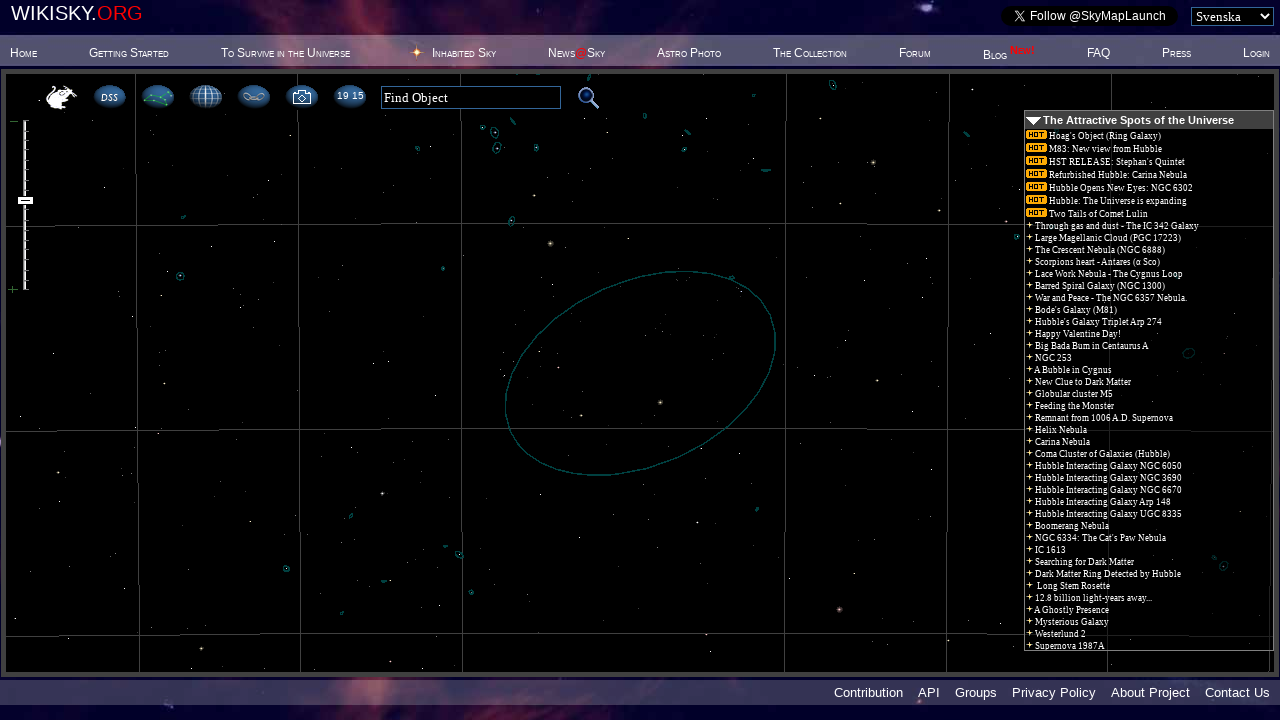

--- FILE ---
content_type: text/javascript;charset=ISO-8859-1
request_url: https://server1.wikisky.org/dwr/call/plaincall/CoolPlaces.getPlaces.dwr
body_size: 67728
content:
//#DWR-INSERT
//#DWR-REPLY
var s0={};var s1={};var s2={};var s3={};var s4={};var s5={};var s6={};var s7={};var s8={};var s9={};var s10={};var s11={};var s12={};var s13={};var s14={};var s15={};var s16={};var s17={};var s18={};var s19={};var s20={};var s21={};var s22={};var s23={};var s24={};var s25={};var s26={};var s27={};var s28={};var s29={};var s30={};var s31={};var s32={};var s33={};var s34={};var s35={};var s36={};var s37={};var s38={};var s39={};var s40={};var s41={};var s42={};var s43={};var s44={};var s45={};var s46={};var s47={};var s48={};var s49={};var s50={};var s51={};var s52={};var s53={};var s54={};var s55={};var s56={};var s57={};var s58={};var s59={};var s60={};var s61={};var s62={};var s63={};var s64={};var s65={};var s66={};var s67={};var s68={};var s69={};var s70={};var s71={};var s72={};var s73={};var s74={};var s75={};var s76={};var s77={};var s78={};var s79={};var s80={};var s81={};var s82={};s0.date="2010-01-12";s0.dateCreated=new Date(1263317980000);s0.de=21.58523;s0.description="Ring Galaxy\r\nPosition (J2000):\tR.A. 15h 17m 15s\r\nDec. +21\u00B0 35\' 07\"\r\nConstellation:\tSerpens\r\nDistance:\t600 million light-years (180 million parsecs)\r\nDimensions:\tThe ring has a diameter of roughly 75,000 light-years (23,000 parsecs) to the inner edge and 120,000 light-years (37,000 parsecs) to the outer edge.\r\n\r\nAbout the Data\t\tInstrument:\tWFPC2\r\nExposure Date(s):\tJuly 9, 2001\r\nExposure Time:\t3.6 hours\r\nPrincipal Astronomers:\tHubble Heritage Team: K. Noll, H. Bond, T. Borders, C. Christian, L. Frattare, F. Hamilton, J. Lee, Z. Levay, E. Masiello, P. Royle (STScI), R. Lucas (STScI)\r\n\r\nAbout the Image\t\tImage Credit:\tNASA and The Hubble Heritage Team (STScI/AURA)\r\nRelease Date:\tSeptember 5, 2002\r\nFilters:\tF450W (B), F606W (V), F814W (I)\r\n\r\nSeptember 5, 2002: A nearly perfect ring of hot, blue stars pinwheels about the yellow nucleus of an unusual galaxy known as Hoag\'s Object. This image from NASA\'s Hubble Space Telescope captures a face-on view of the galaxy\'s ring of stars, revealing more detail than any existing photo of this object. The entire galaxy is about 120,000 light-years wide, which is slightly larger than our Milky Way Galaxy. The blue ring, which is dominated by clusters of young, massive stars, contrasts sharply with the yellow nucleus of mostly older stars. What appears to be a \"gap\" separating the two stellar populations may actually contain some star clusters that are almost too faint to see. Curiously, an object that bears an uncanny resemblance to Hoag\'s Object can be seen in the gap at the one o\'clock position. The object is probably a background ring galaxy.\r\n\r\nRing-shaped galaxies can form in several different ways. One possible scenario is through a collision with another galaxy. Sometimes the second galaxy speeds through the first, leaving a \"splash\" of star formation. But in Hoag\'s Object there is no sign of the second galaxy, which leads to the suspicion that the blue ring of stars may be the shredded remains of a galaxy that passed nearby. Some astronomers estimate that the encounter occurred about 2 to 3 billion years ago.";s0.hasImage=true;s0.hot=1;s0.id=203;s0.imgURL=null;s0.name="Hoag\'s Object (Ring Galaxy)";s0.order=1;s0.ra=15.28727;s0.sale=0;s0.status=1;s0.url=null;s0.userId=19;s0.username="kostya30";s0.view="IMG_all";s0.views=583599;s0.voteRate=0;s0.votes=0;s0.zoom=14;
s1.date="2009-11-06";s1.dateCreated=new Date(1257534107000);s1.de=-29.862293;s1.description="The spectacular new camera installed on NASA\'s Hubble Space Telescope during Servicing Mission 4 in May has delivered the most detailed view of star birth in the graceful, curving arms of the nearby spiral galaxy M83.\n<p>Nicknamed the Southern Pinwheel, M83 is undergoing more rapid star formation than our own Milky Way galaxy, especially in its nucleus. The sharp \"eye\" of the Wide Field Camera 3 (WFC3) has captured hundreds of young star clusters, ancient swarms of globular star clusters, and hundreds of thousands of individual stars, mostly blue supergiants and red supergiants.\n<p>The image, taken in August 2009, provides a close-up view of the myriad stars near the galaxy\'s core, the bright whitish region at far right.\n<p>M83, located in the Southern Hemisphere, is often compared to M51, dubbed the Whirlpool galaxy, in the Northern Hemisphere. Located 15 million light-years away in the constellation Hydra, M83 is two times closer to Earth than M51.\n<p>Credit: NASA, ESA, and the Hubble Heritage Team (STScI/AURA)";s1.hasImage=true;s1.hot=1;s1.id=194;s1.imgURL=null;s1.name="M83: New view from Hubble";s1.order=1;s1.ra=13.61788;s1.sale=0;s1.status=1;s1.url=null;s1.userId=1;s1.username="sergei";s1.view="IMG_all";s1.views=348536;s1.voteRate=0;s1.votes=0;s1.zoom=13;
s2.date="2009-09-16";s2.dateCreated=new Date(1253132242000);s2.de=33.96;s2.description="Galaxy group Stephan\'s Quintet is located in the constellation Pegasus.\nStephan\'s Quintet is a visual grouping of five galaxies of which four form the first compact galaxy group ever discovered.The group was discovered by \u00C9douard Stephan in 1877 at Marseilles Observatory.The group is the most studied of all the compact galaxy groups. The brightest member of the visual grouping is NGC 7320 that is shown to have extensive H II regions, identified as red blobs, where active star formation is occurring.<br><br>\nThese galaxies are of interest because of their violent collisions. Four of the five galaxies in Stephan\'s Quintet form a physical association, and are involved in a cosmic dance that most likely will end with the galaxies merging. Radio observations in the early 1970\'s revealed a mysterious filament of emission which lies in inter-galactic space between the galaxies in the group. This same region is also detected in the faint glow of ionized atomic hydrogen seen in the visible part of the spectrum as the magnificent green arc in the picture to the right. Two space telescopes have recently provided new insight into the nature of the strange filament, which is now believed to be a giant intergalactic shock-wave (similar to a sonic boom but traveling in intergalactic gas not air!) caused by one galaxy falling into the center of the group at several millions of miles per hour. As NGC 7318B collides with gas in the group, a huge shock wave bigger than the Milky Way spreads throughout the medium between the galaxies, heating some of the gas to temperatures of millions of degrees where they emit X-rays detectable with the NASA Chandra X-ray Observatory.\n";s2.hasImage=true;s2.hot=1;s2.id=188;s2.imgURL=null;s2.name="HST RELEASE: Stephan\'s Quintet";s2.order=1;s2.ra=22.599306;s2.sale=0;s2.status=1;s2.url=null;s2.userId=19;s2.username="kostya30";s2.view="IMG_all";s2.views=293616;s2.voteRate=0;s2.votes=0;s2.zoom=12;
s3.date="2009-09-16";s3.dateCreated=new Date(1253130340000);s3.de=-59.927197;s3.description="Full-field image of a stellar jet in the Carina Nebula, imaged by Hubble\'s WFC3/UVIS detector<br><br>\nThe Carina Nebula (also known as the Great Nebula in Carina, the Eta Carinae Nebula, or NGC 3372) is a large bright nebula that surrounds several open clusters of stars. Eta Carinae and HD 93129A, two of the most massive and luminous stars in our Milky Way galaxy, are among them. The nebula lies at an estimated distance between 6,500 and 10,000 light years from Earth. It is located in the constellation of Carina. The nebula contains multiple O-type stars. The nebula is one of the largest diffuse nebulae in our skies. Although it is some four times as large and even brighter than the famous Orion Nebula, the Carina Nebula is much less well known, due to its location far in the Southern Hemisphere. It was discovered by Nicolas Louis de Lacaille in 1751\u201352 from the Cape of Good Hope.\nWithin the large bright nebula is a much smaller feature, immediately surrounding Eta Carinae itself. This small nebula is known as the Homunculus Nebula (from the Latin meaning Little Man), and is believed to have been ejected in an enormous outburst in 1841 which briefly made Eta Carinae the second-brightest star in the sky.\n";s3.hasImage=true;s3.hot=1;s3.id=187;s3.imgURL=null;s3.name="Refurbished Hubble: Carina Nebula";s3.order=1;s3.ra=10.72938;s3.sale=0;s3.status=1;s3.url=null;s3.userId=19;s3.username="kostya30";s3.view="IMG_all";s3.views=258087;s3.voteRate=0;s3.votes=0;s3.zoom=13;
s4.date="2009-09-16";s4.dateCreated=new Date(1253112557000);s4.de=-37.10483;s4.description="NASA\'s Hubble Space Telescope is back in business, ready to uncover new worlds, peer ever deeper into space, and even map the invisible backbone of the universe. The first snapshots from the refurbished Hubble showcase the 19-year-old telescope\'s new vision.<br><br>\nThis celestial object looks like a delicate butterfly. But it is far from serene.\n\nWhat resemble dainty butterfly wings are actually roiling cauldrons of gas heated to more than 36,000 degrees Fahrenheit. The gas is tearing across space at more than 600,000 miles an hour\u2014fast enough to travel from Earth to the Moon in 24 minutes!\n\nA dying star that was once about five times the mass of the Sun is at the center of this fury. It has ejected its envelope of gases and is now unleashing a stream of ultraviolet radiation that is making the cast-off material glow. This object is an example of a planetary nebula, so-named because many of them have a round appearance resembling that of a planet when viewed through a small telescope.\n\nThe Wide Field Camera 3 (WFC3), a new camera aboard NASA\'s Hubble Space Telescope, snapped this image of the planetary nebula, catalogued as NGC 6302, but more popularly called the Bug Nebula or the Butterfly Nebula. WFC3 was installed by NASA astronauts in May 2009, during the servicing mission to upgrade and repair the 19-year-old Hubble telescope.\n";s4.hasImage=true;s4.hot=1;s4.id=186;s4.imgURL=null;s4.name="Hubble Opens New Eyes: NGC 6302";s4.order=1;s4.ra=17.22869;s4.sale=0;s4.status=1;s4.url=null;s4.userId=19;s4.username="kostya30";s4.view="IMG_all";s4.views=321186;s4.voteRate=0;s4.votes=0;s4.zoom=13;
s5.date="2009-05-10";s5.dateCreated=new Date(1241933965000);s5.de=33.55389;s5.description="How fast is the Universe expanding? <b>NGC 3021</b> galaxy may just have the answer. \n<p>\nThat particular galaxy has two extremely useful properties. One is that it contains a type of variable star called a Cepheid variable. These stars pulsate at a rate that is matched closely to their intrinsic brightness. This makes them ideal for measuring intergalactic distances. The Cepheids are used to calibrate an even brighter milepost marker that can be used over greater distances, a Type Ia supernova. The supernova was observed in the galaxy in 1995. The images in the boxes were taken with the Near Infrared Camera and Multi-Object Spectrometer (NICMOS).\n<p>\nThe new value for the expansion rate, known as the Hubble constant (after Edwin Hubble who first measured the expansion of the universe nearly a century ago), is 74.2 kilometers per second per megaparsec (error margin of \u00B1 3.6). The results agree closely with an earlier measurement gleaned from Hubble of 72 \u00B1 8 km/sec/megaparsec, but are now more than twice as precise.\n";s5.hasImage=true;s5.hot=1;s5.id=177;s5.imgURL=null;s5.name="Hubble: The Universe is expanding";s5.order=1;s5.ra=9.8492775;s5.sale=0;s5.status=1;s5.url=null;s5.userId=1;s5.username="sergei";s5.view="IMG_all";s5.views=293250;s5.voteRate=0;s5.votes=0;s5.zoom=13;
s6.date="2009-02-25";s6.dateCreated=new Date(1235598802000);s6.de=0.87536013;s6.description="On Feb 24, 2009, <b>Comet Lulin</b> passed its closest to Earth, so that the comet will remain near its brightest over the next few days. The comet is currently almost 180 degrees around from the Sun and so visible nearly all night long, but will appear to move on the sky about 10 full moons a night (spaceweather.com has good finder charts) Pictured above, Comet Lulin was captured in spectacular form two nights ago from New Mexico, USA. The central coma of the comet is appearing quite green, a color likely indicating glowing cyanogen and molecular carbon gasses.\n<br>\nImage Credit & Copyright: Richard Richins (NMSU)";s6.hasImage=true;s6.hot=1;s6.id=168;s6.imgURL=null;s6.name="Two Tails of Comet Lulin";s6.order=1;s6.ra=11.904867;s6.sale=0;s6.status=1;s6.url=null;s6.userId=1;s6.username="sergei";s6.view="IMG_all";s6.views=308869;s6.voteRate=0;s6.votes=0;s6.zoom=8;
s7.date="2008-01-10";s7.dateCreated=new Date(1199979147000);s7.de=68.09467;s7.description="IC 342 is an intermediate spiral galaxy in the constellation Camelopardalis. The galaxy is located near the galactic equator where dust obscuration makes it a difficult object for both amateur and professional astronomers to observe.\nIC 342 is one of the brightest two galaxies in the IC 342/Maffei Group of galaxies, one of the galaxy groups that is closest to the Local Group. The galaxy was discovered by W.F. Denning in 1895. Edwin Hubble first thought it to be in the Local Group, but later it was demonstrated that the galaxy is outside the Local Group.\nIt has a H II nucleus.\nIC 342 is located roughly 11 million light-years from Earth, in the next group of galaxies beyond our Local Group. Its face-on appearance in the sky\u2014as opposed to our tilted and edge-on views of many other nearby galaxies, such as the large spiral galaxy Andromeda (M31)\u2014makes IC 342 a prime target for studies of star formation and astrochemistry.";s7.hasImage=true;s7.hot=0;s7.id=60;s7.imgURL=null;s7.name="Through gas and dust - The IC 342 Galaxy";s7.order=0;s7.ra=3.7803183;s7.sale=0;s7.status=1;s7.url=null;s7.userId=5457;s7.username="cstX";s7.view="IMG_all";s7.views=170274;s7.voteRate=0;s7.votes=0;s7.zoom=9;
s8.date="2008-01-09";s8.dateCreated=new Date(1199911509000);s8.de=-69.11829;s8.description="The Large Magellanic Cloud (LMC) is a nearby satellite galaxy of our own galaxy, the Milky Way. At a distance of slightly less than 50 kiloparsecs (\u2248160,000 light-years), the LMC is the third closest galaxy to the Milky Way, with the Sagittarius Dwarf Spheroidal (~ 16 kiloparsecs) and Canis Major Dwarf Galaxy (~ 12.9 kiloparsecs) lying closer to the center of the Milky Way. It has a mass equivalent to approximately 10 billion times the mass of our Sun (1010 solar masses), making it roughly 1/10 as massive as the Milky Way. The LMC is the fourth largest galaxy in the local group, with the Andromeda Galaxy (M31) and Triangulum Galaxy (M33) also having more mass.\nWhile the LMC is often considered an irregular type galaxy, (the NASA Extragalactic Database lists the Hubble sequence type as Irr/SB(s)m), the LMC contains a very prominent bar in its center, suggesting that it may have previously been a barred spiral galaxy. The LMC\'s irregular appearance is possibly the result of tidal interactions with both the Milky Way, and the Small Magellanic Cloud (SMC).\nIt is visible as a faint \'cloud\' in the night sky of the southern hemisphere, straddling the border between the constellations of Dorado and Mensa.\nFernando de Magellan, on his voyage in 1519, was the first to bring the LMC into common Western knowledge. The galaxy now bears his name.\nThe LMC was long considered to be a planar galaxy that could be assumed to lie at a single distance from us. However, in 1986, Caldwell and Coulson found that field Cepheid variables in the northeast portion of the LMC lie closer to the Milky Way than Cepheids in the southwest portion. More recently, this inclined geometry for fields stars in the LMC has been confirmed via observations of Cepheids, core helium burning red clump stars and the tip of the red giant branch.\nDetermining a precise distance to the LMC, as with any other galaxy, is challenging due to the use of standard candles for calculating distances, with the primary problem being that many of the standard candles are not as \'standard\' as one would like; in many cases, the age and/or metallicity of the standard candle plays a role in determining the intrinsic luminosity of the object. The distance to the LMC has been calculated using a variety of standard candles, with Cepheid variables being one of the most popular. Cepheids have been shown to have a relationship between their absolute luminosity and the period over which their brightness varies. However, Cepheids appear to suffer from a metallicity effect, where Cepheids of different metallicities have different period-luminosity relations.\nLike many irregular galaxies, the LMC is rich in gas and dust, and it is currently undergoing vigorous star formation activity.[14] It is home to the Tarantula Nebula, the most active star-forming region in the Local Group.";s8.hasImage=true;s8.hot=0;s8.id=59;s8.imgURL=null;s8.name="Large Magellanic Cloud (PGC 17223)";s8.order=0;s8.ra=5.635784;s8.sale=0;s8.status=1;s8.url=null;s8.userId=5457;s8.username="cstX";s8.view="IMG_all";s8.views=150350;s8.voteRate=0;s8.votes=0;s8.zoom=9;
s9.date="2008-01-09";s9.dateCreated=new Date(1199894649000);s9.de=38.32911;s9.description="The Crescent Nebula (NGC 6888 or Caldwell 27) is an emission nebula in the Cygnus constellation, about 5000 light years away. It is formed by the fast stellar wind from the Wolf-Rayet star HD 192163 (or WR 136) colliding with and energizing the slower moving wind ejected by the star when it became a red giant around 400,000 years ago. The result of the collision is a shell and two shock waves, one moving outward and one moving inward. The inward moving shock wave heats the stellar wind to X-ray emitting temperatures.";s9.hasImage=true;s9.hot=0;s9.id=58;s9.imgURL=null;s9.name="The Crescent Nebula (NGC 6888)";s9.order=0;s9.ra=20.202042;s9.sale=0;s9.status=1;s9.url=null;s9.userId=5457;s9.username="cstX";s9.view="IMG_all";s9.views=158014;s9.voteRate=0;s9.votes=0;s9.zoom=9;
s10.date="2008-01-09";s10.dateCreated=new Date(1199846330000);s10.de=-26.424356;s10.description="Antares (\u03B1 Scorpii / Alpha Scorpii) is the brightest star in the constellation Scorpius and the sixteenth brightest star in the nighttime sky (sometimes listed as fifteenth brightest, if the two brighter components of the Capella quadruple star system are counted as one star). Along with Aldebaran, Spica, and Regulus it is one of the four brightest stars near the ecliptic. The similarly colored Aldebaran lies almost directly opposite Antares in the Zodiac.\nAntares\' name derives from the Greek \u0391\u03BD\u03C4\u03AC\u03C1\u03B7\u03C2, meaning \"(holds) against Ares (Mars)\", due to the similarity of its reddish hue to the appearance of the planet Mars. Its distinctive coloration has made the star an object of interest to many societies throughout history. According to ancient Arab tradition, Antares is the warrior-poet Antar\'s star. Many of the old Egyptian temples are oriented so that the light of Antares plays a role in the ceremonies performed there. Antares was also known as Satevis in ancient Persia and was one of the four \"royal stars\" of the Persians around 3000 BC. It was also known as Jyeshtha in ancient India. In the religion of Stregheria, Antares is a fallen angel and quarter guardian of the western gate.\nAn old Arabic name was \u0136alb al \u0386\u0137rab, the \'Scorpions heart\'. This had been directly translated to the Greek Kardia Scorpiou/\u039A\u03B1\u03C1\u03B4\u03B9\u03B1 \u03A3\u03BA\u03BF\u03C1\u03C0\u03B9\u03BF\u03C5 and Latin Cor Scorpii.\nAntares is a class M supergiant star, with a diameter of approximately 700 times that of the sun; if it were placed in the centre of our solar system, its outer surface would lie between the orbits of Mars and Jupiter. Antares is approximately 600 light years from our solar system. Its visual luminosity is about 10,000 times that of the Sun, but because the star radiates a considerable part of its energy in the infrared part of the spectrum, the bolometric luminosity equals roughly 65,000 times that of the Sun. The mass of the star is calculated to be 15 to 18 solar masses. Its large size and relatively small mass give Antares a very low average density.\nThe best time to view Antares is on or around May 31 of each year, when the star is at \"opposition\" to the Sun. At this time, Antares rises at dusk and sets at dawn, and is thus in view all night (depending on your position). For approximately two to three weeks on either side of November 30, Antares is not visible at all, being lost in the Sun\'s glare; this period of invisibility is longer in the Northern Hemisphere than in the Southern Hemisphere, since the star\'s declination is significantly south of the celestial equator.\nAntares has a hot blue companion star, Antares B, of spectral type B2.5 at a separation of about 2.9 arcseconds, or 550 AUs at Antares\' estimated distance. At magnitude 5.5, it is only 1/370th as bright visually as Antares A, although it shines with 170 times the Sun\'s luminosity. It is normally difficult to see in small telescopes due to Antares\' glare, but becomes easy in apertures over 150 mm (6 in.).";s10.hasImage=true;s10.hot=0;s10.id=56;s10.imgURL=null;s10.name="Scorpions heart - Antares (\u03B1 Sco)";s10.order=0;s10.ra=16.488724;s10.sale=0;s10.status=1;s10.url=null;s10.userId=5457;s10.username="cstX";s10.view="IMG_1260:all";s10.views=185124;s10.voteRate=0;s10.votes=0;s10.zoom=8;
s11.date="2008-01-08";s11.dateCreated=new Date(1199751734000);s11.de=30.708334;s11.description="The Veil Nebula, also known as the Cygnus Loop, Lace Work or the Witch\'s Broom Nebula, is a large, relatively faint supernova remnant in the constellation Cygnus. The source supernova exploded some 5,000 to 8,000 years ago, and the remnants have since expanded to cover an area of 3 degrees. The distance to the nebula is not precisely known, with estimates ranging from 1,400 to 2,600 light years. It was discovered on 1784 September 5 by William Herschel. He described the western end of the nebula as \"Extended; passes thro\' 52 Cygni... near 2 degree in length.\" and described the eastern end as \"Branching nebulosity... The following part divides into several streams uniting again towards the south.\"\n\nThe Hubble Space Telescope captured images of the nebula. The analysis of the emissions from the nebula indicate the presence of oxygen, sulfur, and hydrogen.\n\nWhen finely resolved, some parts of the image appear to be rope like filaments. The standard explanation is that the shock waves are so thin, less than one part in 50,000 of the radius, that the shell is only visible when viewed exactly edge-on, giving the shell the appearance of a filament. Undulations in the surface of the shell lead to multiple filamentary images, which appear to be intertwined.\n\nThe nebula is notorious among astronomers for being difficult to see visually, even though it has a bright integrated magnitude of 7. However, a telescope using an OIII filter (a filter isolating the wavelength of light from doubly ionized oxygen), will allow an observer to see the nebula clearly, as almost all light from this nebula is emitted at this wavelength. Using an 8-inch telescope equipped with an OIII filter, one could easily see the delicate lacework apparent in photographs. With an OIII filter, almost any telescope could conceivably see this nebula, and some argue that it can be seen without any optical aid, excepting an OIII filter held up to the eye.\n\nThe brighter segments of the nebula are listed in the New General Catalog under the designations NGC 6960, 6962, 6979, 6992, and 6995. The easiest segment to find is 6960, which runs through the naked eye star 52 Cygni. A piece of the nebulosity not listed in the NGC is Pickering\'s Wedge, or Pickering\'s Triangular Wisp. This segment of nebulosity was discovered photographically by Williamina Fleming, but credit went to her supervisor Edward Pickering and named after Pickering as a result.";s11.hasImage=true;s11.hot=0;s11.id=54;s11.imgURL=null;s11.name="Lace Work Nebula - The Cygnus Loop";s11.order=0;s11.ra=20.760555;s11.sale=0;s11.status=1;s11.url=null;s11.userId=5457;s11.username="cstX";s11.view="IMG_all";s11.views=154370;s11.voteRate=0;s11.votes=0;s11.zoom=9;
s12.date="2008-01-07";s12.dateCreated=new Date(1199749486000);s12.de=-19.41299;s12.description="NGC 1300 is a barred spiral galaxy about 69 million light-years away in the constellation Eridanus and is part of the Eridanus Cluster. It was discovered by John Frederick William Herschel in 1835.\n\nIn 2005 the Hubble Space Telescope took a look at NGC 1300. Its resolution, a myriad of fine details, some of which have never before been seen, is seen throughout the galaxy\'s arms, disk, bulge, and nucleus. Blue and red supergiant stars, star clusters, and star-forming regions are well resolved across the spiral arms, and dust lanes trace out fine structures in the disk and bar. Numerous more distant galaxies are visible in the background, and are seen even through the densest regions of NGC 1300.\n\nIn the core of the larger spiral structure of NGC 1300, the nucleus shows its own extraordinary and distinct \"grand-design\" spiral structure that is about 3,300 light-years long. Only galaxies with large-scale bars appear to have these grand-design inner disks \u2014 a spiral within a spiral. Models suggest that the gas in a bar can be funneled inwards, and then spiral into the center through the grand-design disk, where it can potentially fuel a central black hole. NGC 1300 is not known to have an active nucleus, however, indicating either that there is no black hole, or that it is not accreting matter. The galaxy is roughly 150,000 light-years in diameter.";s12.hasImage=true;s12.hot=0;s12.id=52;s12.imgURL=null;s12.name="Barred Spiral Galaxy (NGC 1300)";s12.order=0;s12.ra=3.3278458;s12.sale=0;s12.status=1;s12.url=null;s12.userId=5457;s12.username="cstX";s12.view="IMG_904:all";s12.views=156259;s12.voteRate=0;s12.votes=0;s12.zoom=12;
s13.date="2008-01-07";s13.dateCreated=new Date(1199748651000);s13.de=-34.191006;s13.description="NGC 6357 is a diffuse nebula near NGC 6334 in the constellation Scorpius. This nebula was given the name \'War and Peace Nebula\' by the Midcourse Space Experiment scientists because of its appearance. They said that in infrared images the bright, western part resembles a dove, while the eastern part looks like a skull.\n\nThis nebula includes the open cluster Pismis 24 and the very bright triple star Pismis 24-1.\nAlthough NGC 6357 is faint and can only be observed in fairly large telescopes, it is easily found by locating four seventh magnitude stars in a straight line, the northernmost of which lies in the heart of the nebula.\n\nOpen cluster Pismis 24 is also located inside of NGC 6357. Pismis 24 is a 9.6 magnitude collection of about 15 stars, 4 arc minutes in diameter. ";s13.hasImage=true;s13.hot=0;s13.id=51;s13.imgURL=null;s13.name="War and Peace - The NGC 6357 Nebula.";s13.order=0;s13.ra=17.409157;s13.sale=0;s13.status=1;s13.url=null;s13.userId=5457;s13.username="cstX";s13.view="IMG_all";s13.views=139598;s13.voteRate=0;s13.votes=0;s13.zoom=7;
s14.date="2008-01-07";s14.dateCreated=new Date(1199747808000);s14.de=69.059814;s14.description="Messier 81 (also known as NGC 3031 or Bode\'s Galaxy) is a spiral galaxy about 12 million light-years away in the constellation Ursa Major. M81 is one of the most striking examples of a grand design spiral galaxy, with near perfect arms spiraling into the very center. Because of its close proximity to Earth, its large size, and its active galactic nucleus (which may harbor a supermassive black hole) Messier 81 is a popular galaxy to study in professional astronomy research. The galaxy\'s large size and relatively high apparent magnitude also make it a popular target for amateur astronomy observations.\nMessier 81 was first discovered by Johann Elert Bode in 1774. Consequently, the galaxy is sometimes referred to as \"Bode\'s Galaxy\". In 1779, Pierre M\u00E9chain and Charles Messier reidentified Bode\'s object, which was subsequently listed in the Messier Catalogue.\n\nMost of the emission at infrared wavelengths originates from interstellar dust. This interstellar dust is found primarily within the galaxy\'s spiral arms, and it has been shown to be associated with star formation regions. The general explanation is that the hot, short-lived blue stars that are found within star formation regions are very effective at heating the dust and hence enhancing the infrared dust emission from these regions.";s14.hasImage=true;s14.hot=0;s14.id=50;s14.imgURL=null;s14.name="Bode\'s Galaxy (M81)";s14.order=0;s14.ra=9.9247265;s14.sale=0;s14.status=1;s14.url=null;s14.userId=5457;s14.username="cstX";s14.view="IMG_all";s14.views=130957;s14.voteRate=0;s14.votes=0;s14.zoom=10;
s15.date="2009-04-03";s15.dateCreated=new Date(1238787758000);s15.de=5.358523;s15.description="Hubble Celebrates the International Year of Astronomy with the Galaxy Triplet <b>Arp 274</b>.\r\n<p>On April 1-2, the Hubble Space Telescope photographed the winning target in the Space Telescope Science Institute\'s \"You Decide\" competition in celebration of the International Year of Astronomy (IYA 2009).\r\n<p>The winner is a group of galaxies called Arp 274. The striking object received 67,021 votes out of the nearly 140,000 votes cast for the six candidate targets.\r\n<p>Arp 274, also known as NGC 5679, is a system of three galaxies that appear to be partially overlapping in the image, although they may be at somewhat different distances. The spiral shapes of two of these galaxies appear mostly intact. The third galaxy (to the far left) is more compact, but shows evidence of star formation.\r\n<br>\r\n<p>Credit: NASA, ESA, M. Livio and the Hubble Heritage Team (STScI/AURA)";s15.hasImage=true;s15.hot=0;s15.id=173;s15.imgURL=null;s15.name="Hubble\'s Galaxy Triplet Arp 274";s15.order=1;s15.ra=14.585707;s15.sale=0;s15.status=1;s15.url=null;s15.userId=19;s15.username="kostya30";s15.view="IMG_all";s15.views=166552;s15.voteRate=0;s15.votes=0;s15.zoom=14;
s16.date="2009-02-15";s16.dateCreated=new Date(1234680196000);s16.de=60.324924;s16.description="W5 star formation region in IC 1848 nebula. The image taken by Spitzer Space Telescope in infrared spectrum";s16.hasImage=true;s16.hot=0;s16.id=167;s16.imgURL=null;s16.name="Happy Valentine Day!";s16.order=1;s16.ra=2.874985;s16.sale=0;s16.status=1;s16.url=null;s16.userId=19;s16.username="kostya30";s16.view="IMG_904048:all";s16.views=194456;s16.voteRate=0;s16.votes=0;s16.zoom=8;
s17.date="2009-01-29";s17.dateCreated=new Date(1233212602000);s17.de=-43.013115;s17.description="Centaurus A (also known as NGC 5128) is a lenticular galaxy about 14 million light-years away in the constellation Centaurus. It is one of the closest radio galaxies to Earth, so its active galactic nucleus has been extensively studied by professional astronomers.<br><br>\r\nA relativistic jet which extracts energy from the vicinity of what is believed to be a supermassive black hole at the center of the galaxy is responsible for emissions in the X-ray and radio wavelengths. By taking radio observations of the jet separated by a decade, astronomers have determined that the inner parts of the jet are moving at about one half of the speed of light. X-rays are produced farther out as the jet collides with surrounding gases resulting in the creation of highly energetic particles.\r\n<br><br>\r\nAs observed in other starburst galaxies, a collision is responsible for the intense burst of star formation. Using the Spitzer Space Telescope scientists confirm that Centaurus A is going through a galaxy collision by devouring a spiral galaxy.";s17.hasImage=true;s17.hot=0;s17.id=162;s17.imgURL=null;s17.name="Big Bada Bum in Centaurus A";s17.order=1;s17.ra=13.426172;s17.sale=0;s17.status=1;s17.url=null;s17.userId=19;s17.username="kostya30";s17.view="IMG_904030:all";s17.views=211135;s17.voteRate=0;s17.votes=0;s17.zoom=9;
s18.date="2009-01-23";s18.dateCreated=new Date(1232726077000);s18.de=-25.289034;s18.description="NGC 253 is one of the brightest and dustiest spiral galaxies in the sky but we are always learning new things about it.   Astronomers using the Very Large Telescope\'s (VLT) near-infrared eye called NACO, an adaptive optics instrument, are now saying that the  center of NGC 253 hosts a scaled-up version of Sagittarius A*, the bright radio source that lies at the core of the Milky Way, and which we know harbors a massive black hole.\n\n\"We have thus discovered what could be a twin of our Galaxy\'s Centre,\" says co-author Almudena Prieto, part of the group of astronomers from the Instituto de Astrof\u00EDsica de Canarias (Spain) and lead author of a new paper on the topic, which also disclosed a  group of new young, massive and dusty stellar nurseries there.\n\nThey used Adaptive Optics (AO) to correct for the blurring effect introduced by the Earth\'s atmosphere, the turbulence which makes the stars \'twinkle.\'  With AO in action the telescope can produce images that are as sharp as is theoretically possible, as if the telescope were in space.";s18.hasImage=true;s18.hot=0;s18.id=160;s18.imgURL=null;s18.name="NGC 253";s18.order=1;s18.ra=0.79249144;s18.sale=0;s18.status=1;s18.url=null;s18.userId=1;s18.username="sergei";s18.view="IMG_904023:all";s18.views=88618;s18.voteRate=0;s18.votes=0;s18.zoom=9;
s19.date="2008-11-18";s19.dateCreated=new Date(1227030614000);s19.de=38.045113;s19.description="Adrift in the rich star fields of the constellation Cygnus, this lovely, symmetric bubble nebula was only recently recognized and may not yet appear in astronomical catalogs. In fact, amateur astronomer Dave Jurasevich identified it as a nebula on July 6 in his images of the complex Cygnus region that included the Crescent Nebula (NGC 6888). He subsequently notified the International Astronomical Union. Only eleven days later the same object was independently identified by Mel Helm at Sierra Remote Observatories, imaged by Keith Quattrocchi and Helm, and also submitted to the IAU as a potentially unknown nebula. What is the newly recognized bubble nebula? Like the Crescent Nebula itself, this cosmic bubble could be blown by winds from a massive Wolf-Rayet star, or it could be a spherically-shaped planetary nebula, a final phase in the life of a sun-like star.";s19.hasImage=true;s19.hot=0;s19.id=151;s19.imgURL=null;s19.name="A Bubble in Cygnus  ";s19.order=1;s19.ra=20.255796;s19.sale=0;s19.status=1;s19.url=null;s19.userId=1;s19.username="sergei";s19.view="IMG_all";s19.views=134661;s19.voteRate=0;s19.votes=0;s19.zoom=11;
s20.date="2008-08-28";s20.dateCreated=new Date(1219897389000);s20.de=-12.379238;s20.description="<p>A powerful collision of galaxy clusters has been captured by NASA\'s Hubble Space Telescope and Chandra X-ray Observatory. This clash of clusters provides striking evidence for dark matter and insight into its properties.\n\n<p>The observations of the cluster known as <b>MACS J0025.4-1222</b> indicate that a titanic collision has separated the dark from ordinary matter and provide an independent confirmation of a similar effect detected previously in a target dubbed the Bullet Cluster. These new results show that the Bullet Cluster is not an anomalous case.\n\n<p>MACS J0025 formed after an enormously energetic collision between two large clusters. Using visible-light images from Hubble, the team was able to infer the distribution of the total mass \u2014 dark and ordinary matter. Hubble was used to map the dark matter (colored in blue) using a technique known as gravitational lensing. The Chandra data enabled the astronomers to accurately map the position of the ordinary matter, mostly in the form of hot gas, which glows brightly in X-rays (pink).\n\n<p>As the two clusters that formed MACS J0025 (each almost a whopping quadrillion times the mass of the Sun) merged at speeds of millions of miles per hour, the hot gas in the two clusters collided and slowed down, but the dark matter passed right through the smashup. The separation between the material shown in pink and blue therefore provides observational evidence for dark matter and supports the view that dark-matter particles interact with each other only very weakly or not at all, apart from the pull of gravity.";s20.hasImage=true;s20.hot=0;s20.id=145;s20.imgURL=null;s20.name="New Clue to Dark Matter";s20.order=1;s20.ra=0.42475298;s20.sale=0;s20.status=1;s20.url=null;s20.userId=1;s20.username="sergei";s20.view="IMG_all";s20.views=111281;s20.voteRate=0;s20.votes=0;s20.zoom=13;
s21.date="2008-08-02";s21.dateCreated=new Date(1217696617000);s21.de=2.080851;s21.description="<b>M5</b> or <b>Messier Object 5</b> is a globular cluster in the constellation Serpens.\n<p>M5 is, under extremely good conditions, just visible to the naked eye as a faint \"star\" near the star 5 Serpentis. Binoculars or small telescopes will identify this cluster as non-stellar while larger telescopes will start to show individual stars, of which the brightest are of apparent magnitude 12.2\n<p>Spanning 165 light-years across, M5 is one of the larger globular clusters known. At 13 billion years old it is also one of the older globulars associated with the Milky Way Galaxy. The distance of M5 is about 24,500 light-years away from Earth and the cluster contains more than 100,000 stars up to perhaps 500,000 according to some estimates.\n<p>This gorgeous image captured by Hubble Space Telescope and processed by SKY-MAP.ORG team.";s21.hasImage=true;s21.hot=0;s21.id=139;s21.imgURL=null;s21.name="Globular cluster M5";s21.order=1;s21.ra=15.309123;s21.sale=0;s21.status=1;s21.url=null;s21.userId=1;s21.username="sergei";s21.view="IMG_60443:all";s21.views=96902;s21.voteRate=0;s21.votes=0;s21.zoom=14;
s22.date="2008-07-16";s22.dateCreated=new Date(1216189827000);s22.de=-30.275042;s22.description="Hubble Space Telescope\'s image reveals the Surroundings of a Super-massive Black Hole in center of <b>NGC 1097</b> galaxy.\n<p>Located at a distance of about 45 million light-years in the southern constellation Fornax (the Furnace), NGC 1097 is a relatively bright, barred spiral galaxy seen face-on. At magnitude 9.5, and thus just 25 times fainter than the faintest object that can be seen with the unaided eye, it appears in small telescopes as a bright, circular disc. \n<p>NGC 1097 is a very moderate example of an Active Galactic Nucleus (AGN), whose emission is thought to arise from matter (gas and stars) falling into oblivion in a central black hole. However, NGC 1097 possesses a comparatively faint nucleus only, and the black hole in its centre must be on a very strict \"diet\": only a small amount of gas and stars is apparently being swallowed by the black hole at any given moment.";s22.hasImage=true;s22.hot=0;s22.id=134;s22.imgURL=null;s22.name="Feeding the Monster";s22.order=1;s22.ra=2.7718918;s22.sale=0;s22.status=1;s22.url=null;s22.userId=1;s22.username="sergei";s22.view="IMG_all";s22.views=159911;s22.voteRate=0;s22.votes=0;s22.zoom=14;
s23.date="2008-07-07";s23.dateCreated=new Date(1215464869000);s23.de=-41.750416;s23.description="A delicate ribbon of gas floats eerily in our galaxy. A contrail from an alien spaceship? A jet from a black-hole? Actually this image, taken by NASA\'s Hubble Space Telescope, is a very thin section of a supernova remnant caused by a stellar explosion that occurred more than 1,000 years ago.\n<br><br>\nThis image is a composite of hydrogen-light observations taken with Hubble\'s Advanced Camera for Surveys in February 2006 and Wide Field Planetary Camera 2 observations in blue, yellow-green, and near-infrared light taken in April 2008. The supernova remnant, visible only in the hydrogen-light filter was assigned a red hue in the Heritage color image.\n";s23.hasImage=true;s23.hot=0;s23.id=131;s23.imgURL=null;s23.name="Remnant from 1006 A.D. Supernova";s23.order=1;s23.ra=15.037629;s23.sale=0;s23.status=1;s23.url=null;s23.userId=1;s23.username="sergei";s23.view="IMG_all";s23.views=138441;s23.voteRate=0;s23.votes=0;s23.zoom=13;
s24.date="2008-07-07";s24.dateCreated=new Date(1215460616000);s24.de=-20.838337;s24.description="The <b>Helix Nebula</b> is a planetary nebula about 650 light-years away in the constellation Aquarius. It is one of the closest planetary nebulae to Earth.\n<p>The composite picture is a seamless blend of ultra-sharp NASA Hubble Space Telescope (HST) images combined with the wide view of the Mosaic Camera on the National Science Foundation\'s 0.9-meter telescope at Kitt Peak National Observatory, part of the National Optical Astronomy Observatory, near Tucson, Ariz.\nThis is one of the largest and most detailed celestial images ever made (256 Mega pixels 16000x16000).";s24.hasImage=true;s24.hot=0;s24.id=130;s24.imgURL=null;s24.name="Helix Nebula";s24.order=1;s24.ra=22.492905;s24.sale=0;s24.status=1;s24.url=null;s24.userId=1;s24.username="sergei";s24.view="IMG_all";s24.views=157822;s24.voteRate=0;s24.votes=0;s24.zoom=9;
s25.date="2008-06-25";s25.dateCreated=new Date(1214364836000);s25.de=-59.602444;s25.description="The Carina Nebula (also known as the Great Nebula in Carina, the Eta Carinae Nebula, or NGC 3372) is a large bright nebula that surrounds several open clusters of stars. Eta Carinae and HD 93129A, two of the most massive and luminous stars in our Milky Way galaxy, are among them. The nebula lies at an estimated distance between 6,500 and 10,000 light years from Earth. It is located in the constellation of Carina. The nebula contains multiple O-type stars.\n<br><br>\nThis nebula is one of the largest H II regions in the Milky Way. It has a visual magnitude of 1.0. The astronomical coordinates are:<br>\n    * R.A.: 10h 43.8m<br>\n    * Dec.: \u221259\u00B0 52\'<br><br>\n\nThe nebula is one of the largest diffuse nebulae in our skies. Although it is some four times as large and even brighter than the famous Orion Nebula, the Carina Nebula is much less well known, due to its location far in the Southern Hemisphere. It was discovered by Nicolas Louis de Lacaille in 1751\u201352 from the Cape of Good Hope.<br><br>\n\nWithin the large bright nebula is a much smaller feature, immediately surrounding Eta Carinae itself. This small nebula is known as the Homunculus Nebula (from the Latin meaning Little Man), and is believed to have been ejected in an enormous outburst in 1841 which briefly made Eta Carinae the second-brightest star in the sky.";s25.hasImage=true;s25.hot=0;s25.id=127;s25.imgURL=null;s25.name="Carina Nebula";s25.order=1;s25.ra=10.738963;s25.sale=0;s25.status=1;s25.url=null;s25.userId=1;s25.username="sergei";s25.view="IMG_all";s25.views=132231;s25.voteRate=0;s25.votes=0;s25.zoom=9;
s26.date="2008-06-13";s26.dateCreated=new Date(1213327075000);s26.de=28.038263;s26.description="NASA\'s Hubble Space Telescope captures the magnificent starry population of the Coma Cluster of galaxies, one of the densest known galaxy collections in the universe.\n<br><br>\nThe Hubble\'s Advanced Camera for Surveys viewed a large portion of the cluster, spanning several million light-years across. The entire cluster contains thousands of galaxies in a spherical shape more than 20 million light-years in diameter.\n<br><br>\nAlso known as Abell 1656, the Coma Cluster is over 300 million light-years away. The cluster, named after its parent constellation Coma Berenices, is near the Milky Way\'s north pole. This places the Coma Cluster in an area unobscured by dust and gas from the plane of the Milky Way, and easily visible by Earth viewers.\n<br><br>\nMost of the galaxies that inhabit the central portion of the Coma Cluster are ellipticals. These featureless \"fuzz-balls\" are pale goldish brown in color and contain populations of old stars. Both dwarf, as well as giant ellipticals, are found in abundance in the Coma Cluster.\n<br><br>\nFarther out from the center of the cluster are several spiral galaxies. These galaxies have clouds of cold gas that are giving birth to new stars. Spiral arms and dust lanes \"accessorize\" these bright bluish-white galaxies that show a distinctive disk structure.\n<br><br>\nIn between the ellipticals and spirals is a morphological class of objects known as S0 (S-zero) galaxies. They are made up of older stars and show little evidence of recent star formation; however, they do show some assemblage of structure \u2014 perhaps a bar or a ring, which may give rise to a more disk-like feature.\n<br><br>\nThis Hubble image consists of a section of the cluster that is roughly one-third of the way out from the center of the cluster. One bright spiral galaxy is visible in the upper left of the image. It is distinctly brighter and bluer than galaxies surrounding it. A series of dusty spiral arms appears reddish brown against the whiter disk of the galaxy, and suggests that this galaxy has been disturbed at some point in the past. The other galaxies in the image are either ellipticals, S0 galaxies, or background galaxies far beyond the Coma Cluster sphere.\n<br><br>";s26.hasImage=true;s26.hot=0;s26.id=121;s26.imgURL=null;s26.name="Coma Cluster of Galaxies (Hubble)";s26.order=1;s26.ra=13.00934;s26.sale=0;s26.status=1;s26.url=null;s26.userId=1;s26.username="sergei";s26.view="IMG_all";s26.views=91966;s26.voteRate=0;s26.votes=0;s26.zoom=12;
s27.date="2008-04-26";s27.dateCreated=new Date(1209228426000);s27.de=17.755768;s27.description="NGC 6050/IC 1179 (Arp 272) is a remarkable collision between two spiral galaxies, NGC 6050 and IC 1179, and is part of the Hercules Galaxy Cluster, located in the constellation of Hercules. The galaxy cluster is part of the Great Wall of clusters and superclusters, the largest known structure in the Universe. The two spiral galaxies are linked by their swirling arms. Arp 272 is located some 450 million light-years away from Earth and is number 272 in Arp\'s Atlas of Peculiar Galaxies. This image is part of a large collection of 59 images of merging galaxies taken by the Hubble Space Telescope and released on the occasion of its 18th anniversary on April 24, 2008. (NASA, ESA, the Hubble Heritage Team - STScI/AURA-ESA/Hubble Collaboration, and K. Noll - STScI/Handout/Reuters)\n";s27.hasImage=true;s27.hot=0;s27.id=113;s27.imgURL=null;s27.name="Hubble Interacting Galaxy NGC 6050";s27.order=1;s27.ra=16.089561;s27.sale=0;s27.status=1;s27.url=null;s27.userId=1;s27.username="sergei";s27.view="IMG_60069:all";s27.views=138940;s27.voteRate=0;s27.votes=0;s27.zoom=14;
s28.date="2008-04-26";s28.dateCreated=new Date(1209225595000);s28.de=58.563686;s28.description="This system consists of a pair of galaxies, dubbed IC 694 and NGC 3690, which made a close pass some 700 million years ago. As a result of this interaction, the system underwent a fierce burst of star formation. In the last fifteen years or so six supernovae have popped off in the outer reaches of the galaxy, making this system a distinguished supernova factory. Arp 299 belongs to the family of ultra-luminous infrared galaxies and is located in the constellation of Ursa Major, the Great Bear, approximately 150 million light-years away. It is the 299th galaxy in Arp\'s Atlas of Peculiar Galaxies. Despite its enormous amount of absorbing dust, enough violet and near-ultraviolet light leaks out for it to be number 171 in B.E. Markarian\'s catalog of galaxies with excess ultraviolet emission.<br><br>This image is part of a large collection of 59 images of merging galaxies taken by the Hubble Space Telescope and released on the occasion of its 18th anniversary on 24th April 2008.\n\n\n";s28.hasImage=true;s28.hot=0;s28.id=112;s28.imgURL=null;s28.name="Hubble Interacting Galaxy NGC 3690";s28.order=1;s28.ra=11.474866;s28.sale=0;s28.status=1;s28.url=null;s28.userId=19;s28.username="kostya30";s28.view="IMG_60069:all";s28.views=97221;s28.voteRate=0;s28.votes=0;s28.zoom=12;
s29.date="2008-04-25";s29.dateCreated=new Date(1209134579000);s29.de=59.888687;s29.description="NGC 6670 is a gorgeous pair of overlapping edge-on galaxies resembling a leaping dolphin. Scientists believe that NGC 6670 has already experienced at least one close encounter and is now in the early stages of a second. The nuclei of the two galaxies are approximately 50,000 light-years apart. NGC 6670 glows in the infrared with more than a hundred billion times the luminosity of our Sun and is thought to be entering a starburst phase. The pair is located some 400 million light-years away from Earth. This image is part of a large collection of 59 images of merging galaxies taken by the Hubble Space Telescope and released on the occasion of its 18th anniversary on April 24, 2008. (NASA, ESA, the Hubble Heritage Team - STScI/AURA-ESA/Hubble Collaboration, and A. Evans - University of Virginia, Charlottesville/NRAO/Stony Brook University/Handout/Reuters)\n";s29.hasImage=true;s29.hot=0;s29.id=111;s29.imgURL=null;s29.name="Hubble Interacting Galaxy NGC 6670";s29.order=1;s29.ra=18.55941;s29.sale=0;s29.status=1;s29.url=null;s29.userId=19;s29.username="kostya30";s29.view="IMG_60068:all";s29.views=104902;s29.voteRate=0;s29.votes=0;s29.zoom=13;
s30.date="2008-04-24";s30.dateCreated=new Date(1209067165000);s30.de=40.849556;s30.description="Hubble image of Arp 148 is the staggering aftermath of an encounter between two galaxies, resulting in a ring-shaped galaxy and a long-tailed companion. The collision between the two parent galaxies produced a shockwave effect that first drew matter into the center and then caused it to propagate outwards in a ring. The elongated companion perpendicular to the ring suggests that Arp 148 is a unique snapshot of an ongoing collision. Infrared observations reveal a strong obscuration region that appears as a dark dust lane across the nucleus in optical light. Arp 148 is nicknamed \'Mayall\'s object\' and is located in the constellation of Ursa Major, the Great Bear, approximately 500 million light-years away. This interacting pair of galaxies is included in Arp\'s catalog of peculiar galaxies as number 148. This image is part of a large collection of 59 images of merging galaxies taken by the Hubble Space Telescope and released on the occasion of its 18th anniversary on April 24, 2008. (NASA, ESA, the Hubble Heritage Team - STScI/AURA-ESA/Hubble Collaboration, A. Evans - University of Virginia, Charlottesville/NRAO/Stony Brook University, K. Noll - STScI, and J. Westphal - Caltech/Handout/Reuters)\n";s30.hasImage=true;s30.hot=0;s30.id=110;s30.imgURL=null;s30.name="Hubble Interacting Galaxy Arp 148";s30.order=1;s30.ra=11.064729;s30.sale=0;s30.status=1;s30.url=null;s30.userId=19;s30.username="kostya30";s30.view="IMG_all";s30.views=81159;s30.voteRate=0;s30.votes=0;s30.zoom=14;
s31.date="2008-04-24";s31.dateCreated=new Date(1209064209000);s31.de=62.12536;s31.description="Galaxy mergers are now known to be more common than was previously thought. They were even more common in the early universe than they are today. The early universe was smaller, so galaxies were closer together and therefore more prone to smash-ups. Even apparently isolated galaxies can show signs of past mergers in their internal structure.\n\n";s31.hasImage=true;s31.hot=0;s31.id=109;s31.imgURL=null;s31.name="Hubble Interacting Galaxy UGC 8335";s31.order=1;s31.ra=13.258324;s31.sale=0;s31.status=1;s31.url=null;s31.userId=19;s31.username="kostya30";s31.view="IMG_all";s31.views=76348;s31.voteRate=0;s31.votes=0;s31.zoom=12;
s32.date="2008-04-14";s32.dateCreated=new Date(1208205116000);s32.de=-54.520332;s32.description="The Boomerang Nebula (also called the Bow Tie Nebula) is a protoplanetary nebula located 5,000 light-years away from Earth in the Centaurus constellation. The nebula is measured at 1 kelvin, the coldest place known outside a laboratory. The Boomerang Nebula was formed from the outflow of gas from a star at its core. The gas is moving outwards at a speed of about 164 km/s and expanding rapidly as it moves out into space. This expansion is the cause of the nebula\'s very low temperature.\n<br><br>\nThe Boomerang Nebula was photographed in detail by the Hubble Space Telescope in 1998. It is believed that the nebula is a star or stellar system evolving toward the planetary nebula phase.\n<br><br>\nThe Boomerang Nebula is one of the Universe\'s peculiar places. In 1995, using the 15-metre Swedish ESO Submillimetre Telescope in Chile, astronomers revealed that it is the coldest place in the Universe found so far. With a temperature of \u2212272 \u00B0C, it is only 1 kelvin warmer than absolute zero (the lowest limit for all temperatures). Even the \u2212270 \u00B0C background glow from the Big Bang is warmer than this nebula. It is the only object found so far that has a temperature lower than the background radiation. \n<br><br>\n(This beautiful spot was found by <font color=lightblue>Macro</font> & edited by <font color=lightblue>kostya30</font>)";s32.hasImage=true;s32.hot=0;s32.id=105;s32.imgURL=null;s32.name="Boomerang Nebula";s32.order=1;s32.ra=12.746091;s32.sale=0;s32.status=1;s32.url=null;s32.userId=1;s32.username="sergei";s32.view="IMG_all";s32.views=118276;s32.voteRate=0;s32.votes=0;s32.zoom=14;
s33.date="2008-03-05";s33.dateCreated=new Date(1204758492000);s33.de=-35.963135;s33.description="Nebulae are perhaps as famous for being identified with familiar shapes as perhaps cats are for getting into trouble. Still, no known cat could have created the vast Cat\'s Paw Nebula visible in Scorpius. At 5,500 light years distant, Cat\'s Paw is an emission nebula with a red color that originates from an abundance of ionized hydrogen atoms. Alternatively known as the Bear Claw Nebula or NGC 6334, stars nearly ten times the mass of our Sun have been born there in only the past few million years. Pictured above, the end of the Cat\'s Paw nebula was imaged from the Blanco 4-meter Telescope in Chile.";s33.hasImage=true;s33.hot=0;s33.id=102;s33.imgURL=null;s33.name="NGC 6334: The Cat\'s Paw Nebula";s33.order=1;s33.ra=17.332731;s33.sale=0;s33.status=1;s33.url=null;s33.userId=19;s33.username="kostya30";s33.view="IMG_all";s33.views=94836;s33.voteRate=0;s33.votes=0;s33.zoom=9;
s34.date="2008-02-29";s34.dateCreated=new Date(1204300742000);s34.de=2.1346684;s34.description="IC 1613 is an irregular galaxy and a dwarf galaxy in the Cetus constellation near 26 Ceti. It was discovered in 1906 by Max Wolf, and is approaching earth at 234 km/s.\n<br><br>\nIC 1613 is a member of our Local Group. It has played an important role in the calibration of the Cepheid variable period luminosity relation for estimating distances. Other than the Magellanic Clouds, it is the only Local Group dwarf irregular galaxy where RR Lyrae-type variables have been observed.\n<br><br>\nIn 1999, Cole et al. used the Hubble Space Telescope to find that the dominant population of this galaxy has an age of ~7 Gyr. Using its Hess diagram, they found that its evolutionary history may be similar to that of the Pegasus dIrr. Both galaxies are classified as Ir V in the DDO system. Also in 1999, Antonello et al. found five cephids of Population II in IC 1613, giving self-evident support for the existence of a very old stellar population component of IC 1613. In 1999, King, Modjaz, & Li discovered the first supernova ever detected in IC 1613";s34.hasImage=true;s34.hot=0;s34.id=101;s34.imgURL=null;s34.name="IC 1613";s34.order=1;s34.ra=1.0802457;s34.sale=0;s34.status=1;s34.url=null;s34.userId=19;s34.username="kostya30";s34.view="IMG_1403:all";s34.views=36752;s34.voteRate=0;s34.votes=0;s34.zoom=9;
s35.date="2008-02-20";s35.dateCreated=new Date(1203538080000);s35.de=17.162447;s35.description="This rich galaxy cluster, catalogued as Cl 0024+17, is allowing astronomers to probe the distribution of dark matter in space. The blue streaks near the center of the image are the smeared images of very distant galaxies that are not part of the cluster. The distant galaxies appear distorted because their light is being bent and magnified by the powerful gravity of Cl 0024+17, an effect called gravitational lensing.\r\n<br><br>\r\nDark matter cannot be seen because it does not shine or reflect light. Astronomers can only detect its influence by how its gravity affects light. By mapping the distorted light created by gravitational lensing, astronomers can trace how dark matter is distributed in the cluster. While mapping the dark matter, astronomers found a dark-matter ring near the cluster\'s center. The ring\'s discovery is among the strongest evidence that dark matter exists.\r\n<br><br>\r\nThe Hubble observations were taken in November 2004 by the Advanced Camera for Surveys.";s35.hasImage=true;s35.hot=0;s35.id=98;s35.imgURL=null;s35.name="Searching for Dark Matter";s35.order=1;s35.ra=0.4423718;s35.sale=0;s35.status=1;s35.url=null;s35.userId=19;s35.username="kostya30";s35.view="IMG_60030:all";s35.views=72177;s35.voteRate=0;s35.votes=0;s35.zoom=12;
s36.date="2008-02-20";s36.dateCreated=new Date(1203528460000);s36.de=17.162342;s36.description="Astronomers using NASA\'s Hubble Space Telescope have discovered a ghostly ring of dark matter that formed long ago during a titanic collision between two massive galaxy clusters. The ring\'s discovery is among the strongest evidence yet that dark matter exists. Astronomers have long suspected the existence of the invisible substance as the source of additional gravity that holds together galaxy clusters. Such clusters would fly apart if they relied only on the gravity from their visible stars. Although astronomers don\'t know what dark matter is made of, they hypothesize that it is a type of elementary particle that pervades the universe.\r\n<br><br>\r\nThis Hubble composite image shows the ring of dark matter in the galaxy cluster Cl 0024+17. The ring-like structure is evident in the blue map of the cluster\'s dark matter distribution. The map was derived from Hubble observations of how the gravity of the cluster Cl 0024+17 distorts the light of more distant galaxies, an optical illusion called gravitational lensing. Although astronomers cannot see dark matter, they can infer its existence by mapping the distorted shapes of the background galaxies. The map is superimposed on a Hubble Advanced Camera for Surveys image of the cluster taken in November 2004.";s36.hasImage=true;s36.hot=0;s36.id=97;s36.imgURL=null;s36.name="Dark Matter Ring Detected by Hubble";s36.order=1;s36.ra=0.44260398;s36.sale=0;s36.status=1;s36.url=null;s36.userId=19;s36.username="kostya30";s36.view="IMG_all";s36.views=79969;s36.voteRate=0;s36.votes=0;s36.zoom=12;
s37.date="2008-02-14";s37.dateCreated=new Date(1203019366000);s37.de=4.925728;s37.description="The Rosette Nebula (aka NGC 2237) is not the only cosmic cloud of gas and dust to evoke the imagery of flowers. But it is the one most often suggested as a suitable astronomy image for Valentine\'s Day. Of the many excellent Rosette Nebula pictures submitted to APOD editors, this view seemed most appropriate, with a long stem of glowing hydrogen gas in the region included in the composition. At the edge of a large molecular cloud in Monoceros, some 5,000 light years away, the petals of this rose are actually a stellar nursery whose lovely, symmetric shape is sculpted by the winds and radiation from its central cluster of hot young stars. The stars in the energetic cluster, cataloged as NGC 2244, are only a few million years old, while the central cavity in the Rosette Nebula is about 50 light-years in diameter. Happy Valentine\'s Day!";s37.hasImage=true;s37.hot=0;s37.id=96;s37.imgURL=null;s37.name=" Long Stem Rosette";s37.order=1;s37.ra=6.531242;s37.sale=0;s37.status=1;s37.url=null;s37.userId=19;s37.username="kostya30";s37.view="IMG_60026:all";s37.views=55170;s37.voteRate=0;s37.votes=0;s37.zoom=7;
s38.date="2008-02-13";s38.dateCreated=new Date(1202923881000);s38.de=-1.3251104;s38.description="A massive cluster of yellowish galaxies is seemingly caught in a spider web of eerily distorted background galaxies in the left-hand image, taken with the Advanced Camera for Surveys (ACS) aboard NASA\'s Hubble Space Telescope.\n<br><br>\nThe gravity of the cluster\'s trillion stars acts as a cosmic \"zoom lens,\" bending and magnifying the light of the galaxies located far behind it, a technique called gravitational lensing. The faraway galaxies appear in the Hubble image as arc-shaped objects around the cluster, named Abell 1689. The increased magnification allows astronomers to study remote galaxies in greater detail.\n<br><br>\nOne galaxy is so far away, however, it does not show up in the visible-light image taken with ACS, because its light is stretched to invisible infrared wavelengths by the universe\'s expansion.\n<br><br>\nAstronomers used Hubble\'s Near Infrared Camera and Multi-Object Spectrometer (NICMOS) and NASA\'s Spitzer Space Telescope with its Infrared Array Camera (IRAC) \u2014 with help from the gravitational lensing cluster \u2014 to see the faraway galaxy.\n<br><BR>\nThe distant galaxy, dubbed A1689-zD1, appears as a grayish-white smudge in the close- up view taken with Hubble\'s NICMOS. The galaxy is brimming with star birth. Hubble and Spitzer worked together to show that it is one of the youngest galaxies ever discovered. Astronomers estimate that the galaxy is 12.8 billion light-years away. Abell 1689 is 2.2 billion light-years away.\n<BR><BR>\nA1689-zD1 was born during the middle of the \"dark ages,\" a period in the early universe when the first stars and galaxies were just beginning to burst to life. The dark ages lasted from about 400,000 to roughly a billion years after the Big Bang. Astronomers think that A1689-zD1 was one of the galaxies that helped end the dark ages.\n<BR><BR>\nThe ACS images were taken in 2002, the NICMOS images in 2005 and 2007, and the Spitzer IRAC images in 2006.";s38.hasImage=true;s38.hot=0;s38.id=95;s38.imgURL=null;s38.name="12.8 billion light-years away...";s38.order=1;s38.ra=13.191127;s38.sale=0;s38.status=1;s38.url=null;s38.userId=19;s38.username="kostya30";s38.view="IMG_60022:all";s38.views=114441;s38.voteRate=0;s38.votes=0;s38.zoom=13;
s39.date="2008-02-13";s39.dateCreated=new Date(1202919872000);s39.de=73.09979;s39.description="This composite image shows Z Camelopardalis, or Z Cam, a double-star system. The Z Cam system features a collapsed, dead star, called a white dwarf, and its companion star, as well as a ghostly shell around the system. The massive shell provides evidence of lingering material ejected during, and swept up by, a powerful explosion that occurred a few thousand years ago.\n<br><br>\nThe image combines data gathered from the far-ultraviolet and near-ultraviolet detectors on NASA\'s Galaxy Evolution Explorer on Jan. 25, 2004. The orbiting observatory first began imaging Z Cam in 2003.\n<br><br>\nZ Cam is the largest white object in the image, located near the center. Parts of the shell are seen as a wispy, yellowish feature below and to the right of Z Cam, and as two large, whitish, perpendicular lines on the left.\n<br><br>\nZ Cam was one of the first known recurrent dwarf nova, meaning it erupts in a series of small, hiccup-like blasts, unlike classical novae, which undergo a massive explosion.\n";s39.hasImage=true;s39.hot=0;s39.id=94;s39.imgURL=null;s39.name="A Ghostly Presence";s39.order=1;s39.ra=8.420961;s39.sale=0;s39.status=1;s39.url=null;s39.userId=19;s39.username="kostya30";s39.view="IMG_all";s39.views=88669;s39.voteRate=0;s39.votes=0;s39.zoom=9;
s40.date="2008-02-06";s40.dateCreated=new Date(1202336001000);s40.de=-1.2756518;s40.description="This image of the elliptical galaxy NGC 1132 and its surrounding region combines data from NASA\'s Chandra X-ray Observatory and the Hubble Space Telescope. The blue/purple in the image is the x-ray glow from hot, diffuse gas detected by Chandra. Hubble\'s data reveal a giant foreground elliptical galaxy, plus numerous dwarf galaxies in its neighborhood, and many much more distant galaxies in the background.\n<br><br>\nAstronomers have dubbed NGC 1132 a \"fossil group\" because it contains an enormous amount of dark matter, comparable to the dark matter found in an entire group of galaxies. Also, the large amount of hot gas detected by Chandra is usually found for groups of galaxies, rather than a single galaxy.\n<br><br>\nThe origin of such fossil-group systems remains a puzzle. They may be the end products of the complete merging of groups of galaxies. Or, they may be very rare objects that formed in a region or period of time where the growth of moderate-sized galaxies was somehow suppressed, and only one large galaxy formed.\n<br><br>\nElliptical galaxies are smooth and featureless. Containing hundreds of millions to trillions of stars, they range from nearly spherical to very elongated shapes. Their overall yellowish color comes from the aging stars. Because elliptical galaxies do not contain much cool gas, they can no longer make large numbers of new stars.";s40.hasImage=true;s40.hot=0;s40.id=91;s40.imgURL=null;s40.name="Mysterious Galaxy";s40.order=1;s40.ra=2.8810067;s40.sale=0;s40.status=1;s40.url=null;s40.userId=19;s40.username="kostya30";s40.view="IMG_all";s40.views=85736;s40.voteRate=0;s40.votes=0;s40.zoom=13;
s41.date="2008-01-30";s41.dateCreated=new Date(1201726708000);s41.de=-57.76175;s41.description="This Chandra X-ray Observatory image shows Westerlund 2, a young star cluster with an estimated age of about one or two million years. Until recently little was known about this cluster because it is heavily obscured by dust and gas. However, using infrared and X-ray observations to overcome this obscuration, Westerlund 2 has become regarded as one of the most interesting star clusters in the Milky Way galaxy. It contains some of the hottest, brightest and most massive stars known.\r\nSpitzer Infrared Image of Westerlund 2 Spitzer Infrared Image of Westerlund 2\r\n<br><br>\r\nThis Chandra image of Westerlund 2 shows low energy X-rays in red, intermediate energy X-rays in green and high energy X-rays in blue. The image shows a very high density of massive stars that are bright in X-rays, plus diffuse X-ray emission.\r\n<br><br>\r\nAn incredibly massive double star system called WR20a is visible as the bright yellow point just below and to the right of the cluster\'s center. This system contains stars with masses of 82 and 83 times that of the Sun. The dense streams of matter steadily ejected by these two massive stars, called stellar winds, collide with each other and produce copious amounts of X-ray emission. This collision is seen at different angles as the stars orbit around each other every 3.7 days. Several other bright X-ray sources may also show evidence for collisions between winds in massive binary systems.";s41.hasImage=true;s41.hot=0;s41.id=88;s41.imgURL=null;s41.name="Westerlund 2";s41.order=1;s41.ra=10.399992;s41.sale=0;s41.status=1;s41.url=null;s41.userId=19;s41.username="kostya30";s41.view="IMG_all";s41.views=40690;s41.voteRate=0;s41.votes=0;s41.zoom=12;
s42.date="2008-01-29";s42.dateCreated=new Date(1201640472000);s42.de=-69.26961;s42.description="Glittering stars and wisps of gas create a breathtaking backdrop for the self-destruction of a massive star, called supernova 1987A, in the Large Magellanic Cloud, a nearby galaxy. Astronomers in the Southern hemisphere witnessed the brilliant explosion of this star on Feb. 23, 1987<br>\nThis composite image shows the effects of a powerful shock wave moving away from the explosion. Bright spots of X-ray and optical emission arise where the shock collides with structures in the surrounding gas. These structures were carved out by the wind from the destroyed star. Hot-spots in the Hubble image (pink-white) now encircle Supernova 1987A like a necklace of incandescent diamonds. The Chandra data (blue-purple) reveals multimillion-degree gas at the location of the optical hot-spots. These data give valuable insight into the behavior of the doomed star in the years before it exploded.";s42.hasImage=true;s42.hot=0;s42.id=87;s42.imgURL=null;s42.name="Supernova 1987A";s42.order=1;s42.ra=5.5910983;s42.sale=0;s42.status=1;s42.url=null;s42.userId=19;s42.username="kostya30";s42.view="IMG_60007:all";s42.views=151808;s42.voteRate=0;s42.votes=0;s42.zoom=16;
s43.date="2008-01-25";s43.dateCreated=new Date(1201279213000);s43.de=27.990541;s43.description="In visible light images, more than a thousand galaxies are seen to lie within a volume about 20 million light-years across in the rich Coma Galaxy Cluster. But infrared images of the Coma Cluster are now being used to add thousands more to the Coma\'s galaxy count in the form of previously undiscovered dwarf galaxies. \n<br>\nThis composite combines infrared Spitzer Space Telescope image data (red and green) with visible light Sloan Sky Survey data (blue) for the central part of the cluster. Over 1 degree wide, the field is dominated by two giant elliptical galaxies in blue. Still, many of the small green smudges (see magnified inset) are identified as dwarf galaxies, roughly comparable to the Small Magellanic Cloud. Dwarf galaxies are thought to form first, providing building blocks for larger galaxies. The well-studied, friendly, Coma Cluster is 320 million light-years away.\n";s43.hasImage=true;s43.hot=0;s43.id=70;s43.imgURL=null;s43.name="Dwarf Galaxies in the Coma Cluster";s43.order=1;s43.ra=12.99843;s43.sale=0;s43.status=1;s43.url=null;s43.userId=19;s43.username="kostya30";s43.view="IMG_60004:all";s43.views=46565;s43.voteRate=0;s43.votes=0;s43.zoom=9;
s44.date="2008-01-23";s44.dateCreated=new Date(1201116730000);s44.de=-47.47686;s44.description="Omega Centauri or NGC 5139 is a globular cluster of stars seen in the constellation of Centaurus, discovered by Edmond Halley in 1677. It orbits our galaxy, the Milky Way. One of the few that can be seen with the naked eye, it is both the brightest and the largest known globular cluster associated with the Milky Way. Omega Centauri is located about 18,300 light-years (5,600 pc) from Earth and contains several million Population II stars. The stars in its center are so crowded that they are believed to be only 0.1 light years away from each other. It is about 12 billion years old.\n\nThough it is not a star, Omega Centauri was given a Bayer designation. Unlike other globular clusters, it contains several generations of stars. It has been speculated that Omega Centauri may be the core of a dwarf galaxy several hundred times its present size which was ripped apart and absorbed by our Milky Way galaxy. Omega Centauri\'s chemistry and motion in the galaxy are also consistent with this picture.\n<br><br>\n\"The globular cluster omega Centauri is one of the largest and most massive members of the galactic system. However, its classification as a globular cluster has been challenged making it a candidate for being the stripped core of an accreted dwarf galaxy; this together with the fact that it has one of the largest velocity dispersions for star clusters in our galaxy makes it an interesting candidate for harboring an intermediate mass black hole. We measure the surface brightness profile from integrated light on an HST}/ACS image of the center, and find a central power-law cusp of logarithmic slope -0.08. We also analyze Gemini GMOS-IFU kinematic data for a 5x5 arcsec field centered on the nucleus of the cluster, as well as for a field 14 arcsecaway. We detect a clear rise in the velocity dispersion from 18.6 km/s at 14 arcsec to 23 km/s in the center. A rise in the velocity dispersion could be due to a central black hole, a central concentration of stellar remnants, or a central orbital structure that is radially biased. We discuss each of these possibilities. An isotropic, spherical dynamical model implies a black hole mass of 4.0^{+0.75}_{-1.0} times 10^4 M_sun, and excludes the no black hole case at greater than 99% significance. We have also run flattened, orbit-based models and find similar results. While our preferred model is the existence of a central black hole, detailed numerical simulations are required to confidently rule out the other possibilities.\"\n<br>\n<b>Gemini and Hubble Space Telescope Evidence for an Intermediate Mass Black Hole in omega Centauri</b><br>\nAuthors: Eva Noyola, Karl Gebhardt, Marcel Bergmann<br>http://arxiv.org/abs/0801.2782 ";s44.hasImage=true;s44.hot=0;s44.id=68;s44.imgURL=null;s44.name="Intermediate Black Hole in NGC 5139";s44.order=1;s44.ra=13.446081;s44.sale=0;s44.status=1;s44.url=null;s44.userId=19;s44.username="kostya30";s44.view="IMG_1403:all";s44.views=63729;s44.voteRate=0;s44.votes=0;s44.zoom=9;
s45.date="2008-01-21";s45.dateCreated=new Date(1200946675000);s45.de=-2.2272384;s45.description="The star BP Piscium (center), in the constellation Pisces. The green and red streaks are jets of gas shot from the star. The image was obtained using the 3-meter telescope at the University of California\'s Lick Observatory. Credit: Marshall Perrin, UCLA Astronomy (formerly UC Berkley), and James Graham, UC Berkeley Astronomy.<br>\n Two old stars appear to be gearing up for a second generation of planet formation, a phenomenon astronomers say they have never seen before.<br>\n\"This is a new class of stars, ones that display conditions now ripe for formation of a second generation of planets, long, long after the stars themselves formed,\" said UCLA astronomy graduate student Carl Melis, who reported the findings at a recent meeting of the American Astronomical Society in Austin, Texas.\n<br>\nThe stars are BP Piscium in the constellation Pisces and TYCHO 4144 329 2, which resides in the constellation Ursa Major. The exact ages of the stars are unknown, but it is estimated they are at least hundreds of millions or possibly billions of years old, and might have already given birth to planets long ago.\n<br>\n\"Most astronomers now believe that most stars are accompanied by first-generation planets of some sort, even if the planets are not massive enough to be picked up by the radial velocity [detection] technique,\" Melis said. ";s45.hasImage=true;s45.hot=0;s45.id=67;s45.imgURL=null;s45.name=" Amazing Old Stars Give Birth Again";s45.order=1;s45.ra=23.373758;s45.sale=0;s45.status=1;s45.url=null;s45.userId=19;s45.username="kostya30";s45.view="IMG_all";s45.views=51989;s45.voteRate=0;s45.votes=0;s45.zoom=11;
s46.date="2008-01-18";s46.dateCreated=new Date(1200632439000);s46.de=10.114631;s46.description="NASA\'s Hubble Space Telescope has revealed a never-before-seen optical alignment in space: a pair of glowing rings, one nestled inside the other like a bull\'s-eye pattern. The double-ring pattern is caused by the complex bending of light from two distant galaxies strung directly behind a foreground massive galaxy, like three beads on a string.\n\nMore than just a novelty, this very rare phenomenon can offer insight into dark matter, dark energy, the nature of distant galaxies, and even the curvature of the universe.<br>\nThe phenomenon, called gravitational lensing, occurs when a massive galaxy in the foreground bends the light rays from a distant galaxy behind it, in much the same way as a magnifying glass would. When both galaxies are exactly lined up, the light forms a circle, called an \"Einstein ring,\" around the foreground galaxy. If another background galaxy lies precisely on the same sightline, a second, larger ring will appear.<br>\nThe massive foreground galaxy is almost perfectly aligned in the sky with two background galaxies at different distances. The foreground galaxy is 3 billion light-years away. The inner ring and outer ring are comprised of multiple images of two galaxies at a distance of 6 billion and approximately 11 billion light-years.\n\n";s46.hasImage=true;s46.hot=0;s46.id=66;s46.imgURL=null;s46.name="Hubble Finds Double Einstein Ring";s46.order=1;s46.ra=9.782395;s46.sale=0;s46.status=1;s46.url=null;s46.userId=19;s46.username="kostya30";s46.view="IMG_1283:all";s46.views=52116;s46.voteRate=0;s46.votes=0;s46.zoom=16;
s47.date="2008-01-17";s47.dateCreated=new Date(1200602588000);s47.de=61.180412;s47.description="NGC 7635 (also known as the Bubble Nebula) in the constellation Cassiopeia is a H II region, emission nebula. It lies close to the direction of the open cluster Messier 52. The \"bubble\" is created by the stellar wind from a massive hot, 8.7 magnitude young central star, the 15 \u00B1 5 M\u2609 SAO 20575 (BD+60 2522).The nebula is near a giant molecular cloud which contains the expansion of the bubble nebula while itself being excited by the hot central star, causing it to glow.";s47.hasImage=true;s47.hot=0;s47.id=65;s47.imgURL=null;s47.name="NGC 7635: The Bubble Nebula";s47.order=1;s47.ra=23.344013;s47.sale=0;s47.status=1;s47.url=null;s47.userId=19;s47.username="kostya30";s47.view="IMG_1283:all";s47.views=44990;s47.voteRate=0;s47.votes=0;s47.zoom=11;
s48.date="2008-01-17";s48.dateCreated=new Date(1200601172000);s48.de=-13.226524;s48.description="This helmet-shaped cosmic cloud with wing-like appendages is popularly called Thor\'s Helmet. Heroically sized even for a Norse god, Thor\'s Helmet is about 30 light-years across. In fact, the helmet is actually more like an interstellar bubble, blown as a fast wind from the bright, massive star near the bubble\'s center sweeps through a surrounding molecular cloud. Known as a Wolf-Rayet star, the central star is an extremely hot giant thought to be in a brief, pre-supernova stage of evolution. Cataloged as NGC 2359, the nebula is located about 15,000 light-years away in the constellation Canis Major. The sharp image captures striking details of the nebula\'s filamentary structures and also records an almost emerald color from strong emission due to oxygen atoms in the glowing gas.";s48.hasImage=true;s48.hot=0;s48.id=64;s48.imgURL=null;s48.name="Thor\'s Emerald Helmet ";s48.order=1;s48.ra=7.306136;s48.sale=0;s48.status=1;s48.url=null;s48.userId=19;s48.username="kostya30";s48.view="IMG_833:all";s48.views=55697;s48.voteRate=0;s48.votes=0;s48.zoom=10;
s49.date="2008-01-16";s49.dateCreated=new Date(1200510663000);s49.de=-69.705154;s49.description="Are these two supernova shells related? To help find out, the 8-meter Gemini Telescope located high atop a mountain in Chile was pointed at the unusual, huge, double-lobed cloud dubbed DEM L316. The resulting image, shown above, yields tremendous detail. Inspection of the image as well as data taken by the orbiting Chandra X-Ray Observatory indicate how different the two supernova remnants are. In particular, the smaller shell appears to be the result of Type Ia supernova where a white dwarf exploded, while the larger shell appears to be the result of a Type II supernova where a massive normal star exploded. Since those two stellar types evolve on such different time scales, they likely did not form together and so are likely not physically associated. Considering also that no evidence exists that the shells are colliding, the two shells are now hypothesized to be superposed by chance. DEM L316 lies about 160,000 light years away in the neighboring Large Magellanic Cloud (LMC) galaxy, spans about 140 light-years across, and appears toward the southern constellation of the Swordfish (Dorado). ";s49.hasImage=true;s49.hot=0;s49.id=63;s49.imgURL=null;s49.name="Double Supernova Remnants DEM L316";s49.order=1;s49.ra=5.780896;s49.sale=0;s49.status=1;s49.url=null;s49.userId=19;s49.username="kostya30";s49.view="IMG_all";s49.views=60642;s49.voteRate=0;s49.votes=0;s49.zoom=11;
s50.date="2008-01-11";s50.dateCreated=new Date(1200066667000);s50.de=-40.74444;s50.description="NGC 4622 is unique in that it is the only known system of this type to have outer arms that point toward the direction of the galaxy\'s rotation (clockwise), while the inner arms point in the opposite direction. The unique rotational configuration of the arms may be the result of a past minor merger or a mild tidal encounter with a smaller companion galaxy. Possible evidence for a minor merger is a short, central dust lane, although this is circumstantial.";s50.hasImage=true;s50.hot=0;s50.id=61;s50.imgURL=null;s50.name="NGC 4622 - unique configuration of arms";s50.order=1;s50.ra=12.710472;s50.sale=0;s50.status=1;s50.url=null;s50.userId=19;s50.username="kostya30";s50.view="IMG_1283:all";s50.views=42014;s50.voteRate=0;s50.votes=0;s50.zoom=13;
s51.date="2008-01-09";s51.dateCreated=new Date(1199863514000);s51.de=41.54106;s51.description="Every fuzzy object in this photograph is a galaxy, part of the <b>Perseus Galaxy Cluster (Abell426)</b>. It is one of the closest of such clusters, yet is still at the staggering distance of 300 million light years from Earth.\n<p>\nThe brightest member of the cluster is the giant elliptical galaxy NGC 1275. Also known as Perseus A, NGC 1275 is an extremely powerful radio source, second only to Centaurus A in radio power. Note the red filaments of gas emanating from the center of the galaxy, apparently associated with its very active nucleus.\n<p>\nThe entire cluster contains thousands of galaxies and is considered to be one of the most massive objects in the universe, with a total mass equivalent to the weight of <i>trillions</i> of suns.\n<p>\nThe cluster Abell 426 and several other clusters make up the expansive Perseus-Pisces supercluster of galaxies which forms a long dense wall of galaxies extending across 300 million light years of space and some 40 degrees of winter sky. Abell 426 is the dominant cluster and by far the richest in terms of galactic numbers. American astronomer George O. Abell (1927-1983) gave it a rating of 2 in \"richness\" in his catalog of galaxy clusters.";s51.hasImage=true;s51.hot=0;s51.id=57;s51.imgURL=null;s51.name="The Perseus Galaxy Cluster (Abell426)";s51.order=1;s51.ra=3.3291492;s51.sale=0;s51.status=1;s51.url=null;s51.userId=1;s51.username="sergei";s51.view="IMG_1328:all";s51.views=37404;s51.voteRate=0;s51.votes=0;s51.zoom=11;
s52.date="2008-01-08";s52.dateCreated=new Date(1199750994000);s52.de=17.274002;s52.description="NGC 3370 (also known as UGC 5887, nicknamed Silverado Galaxy) is a spiral galaxy about 98 million light-years away in the constellation Leo. It is similar in size to our own Milky Way. NGC 3370 exhibits intricate spiral arm structure that is sprinkled with hot areas where new stars are forming. NGC 3370\'s center has well defined dust lanes and an unusually ill-defined nucleus. This galaxy contains a combination of young stars in the bluer regions and older stars in the yellowish core. The mass of NGC 3370 is estimated to be about the same as our own Milky Way at around 10<sup>11</sup> solar masses. NGC 3370 is sometimes referred to as the Silverado galaxy.\nNGC 3370 was observed (probably discovered) by William Herschel who gave it the designation II 81 and John Herschel who gave it the designation 750. The object has a surface brightness of 13 and a position angle of 140\u00B0. William Herschel cataloged II 80 to NGC 3348 before and II 82 to NGC 3455 after NGC 3370.\n\nOn November 14, 1994, S. Van Dyk and the Leuschner Observatory Supernova Search took an image that led to their discovery of a bright supernova in NGC 3370. This was well before the maximal light of the supernova which has been estimated to have occurred in the range November 30 to December 1. This stellar outburst briefly outshone all of the tens of billions of other stars in its galaxy. Although supernova are common, with one exploding every few seconds somewhere in the universe, this one was special. Designated SN 1994ae, this supernova was one of the nearest and best observed supernova since the advent of modern digital detectors. The supernova was also a member of a special subclass of supernovae, the type Ia, the best tool astronomers have to chart the growth rate of the expanding universe. The supernova was located at 10h 44m 21.52s +17\u00B0 32\u2032 20.7\u2032\u2032.";s52.hasImage=true;s52.hot=0;s52.id=53;s52.imgURL=null;s52.name="Silverado Galaxy (NGC 3370)";s52.order=1;s52.ra=10.784784;s52.sale=0;s52.status=1;s52.url=null;s52.userId=19;s52.username="kostya30";s52.view="IMG_all";s52.views=45206;s52.voteRate=0;s52.votes=0;s52.zoom=13;
s53.date="2008-01-05";s53.dateCreated=new Date(1199514112000);s53.de=30.879467;s53.description="After a 13.6 year absence, <b>Comet 8P/Tuttle</b> is once again traveling through the inner solar system and on January 1<sup>st</sup> and 2<sup>nd</sup> 2008 it makes its closest approach to Earth &minus; only 24 million miles away (0.25AU). The emerald-colored comet will brighten to a predicted magnitude of 5.8, visible to the unaided eye from dark-sky sites and a fine target for backyard telescopes.\n<p>The comet was discovered by P. F. A. M\u00E9chain (Paris, France) in the evening sky near Omicron Piscium on 1790 January 9. Several observers, including Charles Messier and William Herschel, observed the comet for the next three weeks. Ultimately, M\u00E9chain obtained the final observation on February 1. M\u00E9chain also computed an orbit, but because of the short duration of visibility the comet\'s short-period nature was not recognized. Horace Parnell Tuttle (Harvard College Observatory, Cambridge, Massachusetts) discovered this comet on 1858 January 5. He described it as \"rather faint, but not so much so as to afford any difficulty in observing it with the great refractor.\" Karl Christian Bruhns (Berlin, Germany) independently discovered this comet on January 11. He described it as \"a very large diffuse object without nucleus and distinct border.\" By that time, several observatories had already confirmed Tuttle\'s discovery, so Bruhns\' name was not attached to this comet.";s53.hasImage=true;s53.hot=0;s53.id=49;s53.imgURL=null;s53.name="Comet 8P/Tuttle flying by M33 galaxy";s53.order=1;s53.ra=1.5495971;s53.sale=0;s53.status=1;s53.url=null;s53.userId=19;s53.username="kostya30";s53.view="IMG_1303:all";s53.views=51551;s53.voteRate=0;s53.votes=0;s53.zoom=8;
s54.date="2007-12-31";s54.dateCreated=new Date(1199118628000);s54.de=29.337267;s54.description="After a 13.6 year absence, <b>Comet 8P/Tuttle</b> is once again traveling through the inner solar system and on January 1<sup>st</sup> and 2<sup>nd</sup> 2008 it makes its closest approach to Earth &minus; only 24 million miles away (0.25AU). The emerald-colored comet will brighten to a predicted magnitude of 5.8, visible to the unaided eye from dark-sky sites and a fine target for backyard telescopes.\n<p>The comet was discovered by P. F. A. M\u00E9chain (Paris, France) in the evening sky near Omicron Piscium on 1790 January 9. Several observers, including Charles Messier and William Herschel, observed the comet for the next three weeks. Ultimately, M\u00E9chain obtained the final observation on February 1. M\u00E9chain also computed an orbit, but because of the short duration of visibility the comet\'s short-period nature was not recognized. Horace Parnell Tuttle (Harvard College Observatory, Cambridge, Massachusetts) discovered this comet on 1858 January 5. He described it as \"rather faint, but not so much so as to afford any difficulty in observing it with the great refractor.\" Karl Christian Bruhns (Berlin, Germany) independently discovered this comet on January 11. He described it as \"a very large diffuse object without nucleus and distinct border.\" By that time, several observatories had already confirmed Tuttle\'s discovery, so Bruhns\' name was not attached to this comet.";s54.hasImage=true;s54.hot=0;s54.id=42;s54.imgURL=null;s54.name="Comet 8P/Tuttle";s54.order=1;s54.ra=1.553762;s54.sale=0;s54.status=1;s54.url=null;s54.userId=1;s54.username="sergei";s54.view="IMG_1296:all";s54.views=35643;s54.voteRate=0;s54.votes=0;s54.zoom=9;
s55.date="2007-12-18";s55.dateCreated=new Date(1198011255000);s55.de=24.072;s55.description="A powerful jet from a super massive black hole is blasting a nearby galaxy, according to new findings from NASA observatories. This never-before witnessed galactic violence may have a profound effect on planets in the jet\'s path and trigger a burst of star formation in its destructive wake.\r\n<br><br>\r\nKnown as 3C321, the system contains two galaxies in orbit around each other. Data from NASA\'s Chandra X-ray Observatory show both galaxies contain super massive black holes at their centers, but the larger galaxy has a jet emanating from the vicinity of its black hole. The smaller galaxy apparently has swung into the path of this jet. <br><br>\r\nThis \"death star\" galaxy was discovered through the combined efforts of both space and ground-based telescopes. NASA\'s Chandra X-ray Observatory, Hubble Space Telescope, and Spitzer Space Telescope were part of the effort. The Very Large Array telescope, Socorro, N.M., and the Multi-Element Radio Linked Interferometer Network (MERLIN) telescopes in the United Kingdom also were needed for the finding. ";s55.hasImage=true;s55.hot=0;s55.id=39;s55.imgURL=null;s55.name="\'Death Star\' Galaxy Black Hole";s55.order=1;s55.ra=15.528714;s55.sale=0;s55.status=1;s55.url=null;s55.userId=19;s55.username="kostya30";s55.view="SDSS";s55.views=122099;s55.voteRate=0;s55.votes=0;s55.zoom=15;
s56.date="2007-12-12";s56.dateCreated=new Date(1197486251000);s56.de=55.426743;s56.description="The <b>Tadpole Galaxy</b> (<b>UGC 10214</b>) is a disrupted barred spiral galaxy located 420 million light years from Earth toward the northern constellation Draco. Its most dramatic features are a trail of stars about 280 thousand light-years long and massive, bright blue star clusters.\n\n<p>It is hypothesized that a more compact intruder galaxy crossed in front of the Tadpole Galaxy\u2014from left to right from the perspective of Earth\u2014and was slung around behind the Tadpole by their mutual gravitational attraction. During this close encounter, tidal forces drew out the spiral galaxy\'s stars, gas, and dust, forming the conspicuous tail. The intruder galaxy itself, estimated to lie about 300 thousand light-years behind the Tadpole, can be seen through foreground spiral arms at the upper left. Following its terrestrial namesake, the Tadpole Galaxy will likely lose its tail as it grows older, the tail\'s star clusters forming smaller satellites of the large spiral galaxy.\n\n<p>The picture was taken by Advanced Camera for Surveys (ACS) aboard NASA\'s Hubble Space Telescope. Among the suite of four ACS photographs to demonstrate the camera\'s capabilities is a stunning view of a colliding galaxy. Set against a rich tapestry of 6,000 galaxies, the Tadpole, with its long tail of stars, looks like a runaway pinwheel firework.";s56.hasImage=true;s56.hot=0;s56.id=37;s56.imgURL=null;s56.name="Tadpole Galaxy by Hubble";s56.order=1;s56.ra=16.102968;s56.sale=0;s56.status=1;s56.url=null;s56.userId=1;s56.username="sergei";s56.view="IMG_all";s56.views=44763;s56.voteRate=0;s56.votes=0;s56.zoom=13;
s57.date="2007-12-01";s57.dateCreated=new Date(1196529649000);s57.de=-28.96583;s57.description="The <b>Galactic Center</b> is the rotational center of the Milky Way galaxy. It is located about 24,800 light years away from the Earth, in the direction of the constellation Sagittarius, where the Milky Way appears brightest. Scientists hypothesize that a supermassive black hole lies in the Galactic Center of the Milky Way, and most (if not all) other galaxies.\n<p>This image is a composite of <b>2MASS</b> J (blue), Ks (green), and <b>MSX</b> Band A (6 - 11 \u00B5m; red) imaging of this region. The Galactic center is the bright (yellow) object near the middle";s57.hasImage=true;s57.hot=0;s57.id=33;s57.imgURL=null;s57.name="Galactic Center in infrared";s57.order=1;s57.ra=17.756832;s57.sale=0;s57.status=1;s57.url=null;s57.userId=1;s57.username="sergei";s57.view="IMG_1260:all";s57.views=64415;s57.voteRate=0;s57.votes=0;s57.zoom=7;
s58.date="2007-11-30";s58.dateCreated=new Date(1196457359000);s58.de=15.780341;s58.description="This NASA/ESA Hubble Space Telescope image of the nearby spiral galaxy <b>M74</b> is an iconic reminder of the impending season. Bright knots of glowing gas light up the spiral arms, indicating a rich environment of star formation.\n<p>\n<b>Messier 74</b>, also called <b>NGC 628</b>, is a stunning example of a \"grand-design\" spiral galaxy that is viewed by Earth observers nearly face-on. Its perfectly symmetrical spiral arms emanate from the central nucleus and are dotted with clusters of young blue stars and glowing pink regions of ionized hydrogen (hydrogen atoms that have lost their electrons). These regions of star formation show an excess of light at ultraviolet wavelengths. Tracing along the spiral arms are winding dust lanes that also begin very near the galaxy\'s nucleus and follow along the length of the spiral arms.";s58.hasImage=true;s58.hot=0;s58.id=32;s58.imgURL=null;s58.name="Spiral Galaxy M74 by Hubble Telescope";s58.order=1;s58.ra=1.6109726;s58.sale=0;s58.status=1;s58.url=null;s58.userId=1;s58.username="sergei";s58.view="IMG_all";s58.views=54435;s58.voteRate=0;s58.votes=0;s58.zoom=13;
s59.date="2007-11-29";s59.dateCreated=new Date(1196318072000);s59.de=24.152298;s59.description="The <b>Pleiades</b>, also known as <b>M45</b>, the <b>Seven Sisters</b>, <b>SED</b>, or <b>Subaru</b> (in Japan), are an open cluster in the constellation of Taurus. It is among the nearest to the Earth of all open clusters, probably the best known and certainly the most obvious to the naked eye.\n<p>The cluster is dominated by hot blue stars, which have formed within the last 100 million years. Dust that forms faint reflection nebulosity around the brightest stars was thought at first to be left over from the formation of the cluster but is now known to be an unrelated dust cloud that the stars are currently passing through. Astronomers estimate that the cluster will survive for about another 250 million years, when it will have dispersed due to gravitational interactions with the spiral arms of the galaxy and giant molecular clouds.";s59.hasImage=true;s59.hot=0;s59.id=25;s59.imgURL=null;s59.name="Pleiades (M45)";s59.order=1;s59.ra=3.7798889;s59.sale=0;s59.status=1;s59.url=null;s59.userId=1;s59.username="sergei";s59.view="IMG_1:all";s59.views=65059;s59.voteRate=0;s59.votes=0;s59.zoom=7;
s60.date="2007-11-28";s60.dateCreated=new Date(1196259878000);s60.de=-5.338756;s60.description="The <b>Orion Nebula</b> (also known as <b>Messier 42</b>, <b>M42</b>, or <b>NGC 1976</b>) is a diffuse nebula situated south of Orion\'s Belt. It is one of the brightest nebulae, and is visible to the naked eye in the night sky. M42 is located at a distance of 1,270 light years and is the closest region of star formation to Earth. The M42 nebula is estimated to be 24 light years across. Older texts frequently referred to the Orion Nebula as the <b>Great Nebula in Orion</b> or the <b>Great Orion Nebula</b>. Yet older, astrological texts refer to it as <b>Ensis</b>, which is also the name of the star Eta Orionis.\n<p>This dramatic image offers a peek inside a cavern of roiling dust and gas where thousands of stars are forming. The image, taken by the Advanced Camera for Surveys (ACS) aboard NASA\'s Hubble Space Telescope, represents the sharpest view ever taken of this region.\n<p>The Orion Nebula is a picture book of star formation, from the massive, young stars that are shaping the nebula to the pillars of dense gas that may be the homes of budding stars. The bright central region is the home of the four heftiest stars in the nebula. The stars are called the Trapezium because they are arranged in a trapezoid pattern. Ultraviolet light unleashed by these stars is carving a cavity in the nebula and disrupting the growth of hundreds of smaller stars. Located near the Trapezium stars are stars still young enough to have disks of material encircling them. These disks are called protoplanetary disks or \"proplyds\" and are too small to see clearly in this image. The disks are the building blocks of solar systems.";s60.hasImage=true;s60.hot=0;s60.id=20;s60.imgURL=null;s60.name="Orion Nebula (M42)";s60.order=1;s60.ra=5.58801;s60.sale=0;s60.status=1;s60.url=null;s60.userId=1;s60.username="sergei";s60.view="IMG_all";s60.views=139137;s60.voteRate=0;s60.votes=0;s60.zoom=10;
s61.date="2007-11-26";s61.dateCreated=new Date(1196056393000);s61.de=30.727594;s61.description="<b>NGC 4676</b> (the <b>Mice Galaxies</b>) are two spiral galaxies in the constellation Coma Berenices. About 300 million light-years away, they are presently in the process of colliding and merging. Their name refers to the long tails produced by tidal action \u2014 the relative difference between gravitational pulls on the near and far parts of each galaxy \u2014 known here as a galactic tide. Members of the Coma cluster, it is a possibility that both galaxies have experienced collision, and will continue colliding until they coalesce. The colors of the galaxy are peculiar. In the upper galaxy, a core with some dark markings is surrounded by a bluish white remnant of spiral arms. The tail is unusual, starting out blue and terminating in a more yellowish color, despite the fact that the beginning of each arm in vitually every spiral galaxy starts yellow and terminates in a bluish color. The lower galaxy is closer to normal, with a yellowish core and two arcs; arm remnants underneath are bluish as well.";s61.hasImage=true;s61.hot=0;s61.id=11;s61.imgURL=null;s61.name="Mice Galaxies";s61.order=1;s61.ra=12.769646;s61.sale=0;s61.status=1;s61.url=null;s61.userId=1;s61.username="sergei";s61.view="IMG_all";s61.views=55848;s61.voteRate=0;s61.votes=0;s61.zoom=13;
s62.date="2007-11-26";s62.dateCreated=new Date(1196050402000);s62.de=41.293354;s62.description="The Andromeda Galaxy (IPA: /\u00E6n\u02C8dr\u0252m\u0259d\u0259/, also known as Messier 31, M31, or NGC 224; older texts often called it the Great Andromeda Nebula) is a spiral galaxy approximately 2.5 million light-years away in the constellation Andromeda. It is the nearest spiral galaxy to our own, the Milky Way.";s62.hasImage=true;s62.hot=0;s62.id=9;s62.imgURL=null;s62.name="Andromeda Galaxy";s62.order=1;s62.ra=0.712237;s62.sale=0;s62.status=1;s62.url=null;s62.userId=1;s62.username="sergei";s62.view="IMG_893:all";s62.views=103682;s62.voteRate=0;s62.votes=0;s62.zoom=7;
s63.date="2007-11-25";s63.dateCreated=new Date(1196013262000);s63.de=48.85962;s63.description="<b>17P/Holmes</b> is a periodic comet in our solar system, discovered by the British amateur astronomer Edwin Holmes on November 6, 1892.\n<p><b><font color=red>On October 24th 2007, the comet brightened from a magnitude of about 17 to about 2.8!</font></b> This represents a change of brightness by a factor of about half a million times, and is the largest known outburst by a comet. <b>It became easily visible to the naked eye as a bright yellow \"star\" in Perseus</b>\n<p>As of 2007 November 9, the coma will briefly be the largest object in our solar system, even larger than the sun.\n";s63.hasImage=true;s63.hot=0;s63.id=8;s63.imgURL=null;s63.name="Comet Holmes 17P/Holmes";s63.order=1;s63.ra=3.2081084;s63.sale=0;s63.status=1;s63.url=null;s63.userId=1;s63.username="sergei";s63.view="IMG_all";s63.views=73155;s63.voteRate=0;s63.votes=0;s63.zoom=7;
s64.date="2007-11-18";s64.dateCreated=new Date(1195417196000);s64.de=-2.5;s64.description="<p>The Horsehead Nebula (also known as Barnard 33 in bright nebula IC 434) is a dark nebula in the Orion constellation. The nebula is located just below Alnitak, the easternmost star of Orion\'s Belt, and is part of the much larger Orion Molecular Cloud Complex. It is approximately 1,500 light years from Earth, and is approximately 3.5 light years wide.</p>\n<p>One of the most identifiable nebulae in the sky, it is part of a swirling cloud of dark dust and gases, shaped like a horse\'s head (hence its name). Also known as Barnard 33, the unusual shape was first discovered in 1888 by Williamina Fleming on photographic plate B2312 taken at the Harvard College Observatory.</p>\n<p>The red glow originates from hydrogen gas predominantly behind the nebula, ionized by the nearby bright star Sigma Orionis. The darkness of the Horsehead is caused mostly by thick dust, although the lower part of the Horsehead\'s neck casts a shadow to the left. Streams of gas leaving the nebula are funneled by a strong magnetic field. Bright spots in the Horsehead Nebula\'s base are young stars just in the process of forming.</p>";s64.hasImage=true;s64.hot=0;s64.id=3;s64.imgURL=null;s64.name="Horsehead Nebula";s64.order=1;s64.ra=5.6833334;s64.sale=0;s64.status=1;s64.url=null;s64.userId=1;s64.username="sergei";s64.view="IMG_all";s64.views=62715;s64.voteRate=0;s64.votes=0;s64.zoom=9;
s65.date="2007-11-18";s65.dateCreated=new Date(1195413170000);s65.de=47.15811;s65.description="This is an image of Comet C/2001 RX14 (LINEAR) near to galaxy NGC 3726 that was probably captured on Dec. 14th 2002.\nComet C/2001 RX14 (LINEAR) passed perihelion on 19th January 2003.\nThe Comet was discovered in 10th September 2001 by the LINEAR program.";s65.hasImage=true;s65.hot=0;s65.id=2;s65.imgURL=null;s65.name="Comet C/2001 RX14 caught by SDSS";s65.order=1;s65.ra=11.52875;s65.sale=0;s65.status=1;s65.url=null;s65.userId=1;s65.username="sergei";s65.view="SDSS";s65.views=59265;s65.voteRate=0;s65.votes=0;s65.zoom=10;
s66.date="2007-11-26";s66.dateCreated=new Date(1196056164000);s66.de=54.352467;s66.description="The <b>Pinwheel Galaxy</b> (also known as <b>Messier 101</b> or <b>NGC 5457</b>) is a face-on spiral galaxy about 27 million light-years away in the constellation Ursa Major.\n<p>It was discovered by Pierre M\u00E9chain on March 27, 1781, and he subsequently communicated his discovery to Charles Messier who verified its position and added it to the Messier Catalogue as one of the final entries.\n<p>On February 28, 2006, NASA and the ESA released a very detailed image of Pinwheel Galaxy, which was the largest and most detailed image of a galaxy by Hubble Space Telescope at the time. The image was composed from 51 individual exposures, plus some extra ground-based photos.";s66.hasImage=true;s66.hot=0;s66.id=10;s66.imgURL=null;s66.name="Pinwheel Galaxy (M101)";s66.order=10;s66.ra=14.054082;s66.sale=0;s66.status=1;s66.url=null;s66.userId=1;s66.username="sergei";s66.view="IMG_all";s66.views=40648;s66.voteRate=0;s66.votes=0;s66.zoom=11;
s67.date="2007-11-29";s67.dateCreated=new Date(1196321065000);s67.de=-69.09499;s67.description="The <b>Tarantula Nebula</b> is an enormous emission nebula located in the Large Magellanic Cloud. The nebula is about 800 light years in diameter. It has enough mass to equal almost 500,000 suns. The nebula shines at magnitude 8.2. This nebula has a size of 40&prime; by 25&prime;. If the Tarantula Nebula was located in our own galaxy and was as close to us as the Orion Nebula, it would cover a significant portion of the night sky (about 30&deg;) and shine with the total brightness that is three times greater than Venus. The Tarantula Nebula may be the largest emission nebula known in the Universe. Even though this nebula is located 150,000 light-years away in the LMC, it is a spectacular object to view through an amateur telescope.";s67.hasImage=true;s67.hot=0;s67.id=29;s67.imgURL=null;s67.name="Tarantula Nebula";s67.order=11;s67.ra=5.6462517;s67.sale=0;s67.status=1;s67.url=null;s67.userId=1;s67.username="sergei";s67.view="IMG_1024:all";s67.views=53895;s67.voteRate=0;s67.votes=0;s67.zoom=11;
s68.date="2007-11-29";s68.dateCreated=new Date(1196320443000);s68.de=-24.345592;s68.description="The <b>Lagoon Nebula</b> (also known as <b>Messier Object 8 (M8)</b> and <b>NGC 6523</b>) is a giant interstellar cloud and H II region, in the constellation Sagittarius. At an estimated distance of 4,100 light-years, the Lagoon is one of only two star-forming nebulae faintly visible to the naked eye from mid-northern latitudes. In binoculars, the Lagoon is a distinct oval cloudlike patch with a definite core, like a pale celestial flower. The nebula has a fragile star cluster superimposed on it, making this one of the leading celestial sights of summer night skies.\n<p>The Lagoon Nebula spans 90&prime; by 40&prime; on the sky which, at its calculated distance of 4,100 light years, translates to an actual dimension of 110 by 50 light years.";s68.hasImage=true;s68.hot=0;s68.id=28;s68.imgURL=null;s68.name="Lagoon Nebula (M8)";s68.order=11;s68.ra=18.065695;s68.sale=0;s68.status=1;s68.url=null;s68.userId=1;s68.username="sergei";s68.view="IMG_1024:all";s68.views=41813;s68.voteRate=0;s68.votes=0;s68.zoom=9;
s69.date="2007-11-29";s69.dateCreated=new Date(1196319316000);s69.de=-23.031437;s69.description="The <b>Trifid Nebula</b> (also known as <b>Messier 20</b> and <b>NGC 6514</b>) is an H II region located in Sagittarius. The nebula\'s name means \"divided into three lobes\".\n<p>The red emission nebula with its young star cluster near its center is surrounded by a blue reflection nebula which is particularly conspicuous to the northern end. The nebula\'s distance is rather uncertain, with values between 2,200 light years and about 7,600 light years.";s69.hasImage=true;s69.hot=0;s69.id=27;s69.imgURL=null;s69.name="Trifid Nebula (M20)";s69.order=11;s69.ra=18.040016;s69.sale=0;s69.status=1;s69.url=null;s69.userId=1;s69.username="sergei";s69.view="IMG_all";s69.views=35005;s69.voteRate=0;s69.votes=0;s69.zoom=10;
s70.date="2007-11-29";s70.dateCreated=new Date(1196318806000);s70.de=47.26833;s70.description="The <b>Cocoon Nebula</b>, cataloged as <b>IC 5146</b>, is a strikingly beautiful nebula located about 4,000 light years away toward the constellation of Cygnus. Inside the Cocoon is a newly developing open cluster of stars. Like other stellar nurseries, the Cocoon Nebula is, at the same time, an emission nebula, a reflection nebula, and an absorption nebula. Speculation based on recent measurements holds that the massive star in the center of the above image opened a hole in an existing molecular cloud through which much of the glowing material flows. The same star, which formed about 100,000 years ago, now provides the energy source for much of the emitted and reflected light from this nebula.";s70.hasImage=true;s70.hot=0;s70.id=26;s70.imgURL=null;s70.name="Cocoon Nebula ( IC 5146)";s70.order=11;s70.ra=21.892221;s70.sale=0;s70.status=1;s70.url=null;s70.userId=1;s70.username="sergei";s70.view="IMG_287:all";s70.views=36679;s70.voteRate=0;s70.votes=0;s70.zoom=10;
s71.date="2007-11-28";s71.dateCreated=new Date(1196268385000);s71.de=-3.8474405;s71.description="V838 Monocerotis (V838 Mon) is a variable star in the constellation Monoceros about 20,000 light years (6 kpc) from the Sun. The star experienced a major outburst in early 2002. Originally believed to be a typical nova eruption, it was then realized to be something completely different. The reason for the outburst is still uncertain, but several theories have been put forward, including an eruption related to stellar death processes and a merger of a binary star or planets.On January 10, 2002, a previously unknown star was seen to brighten up in Monoceros, the Unicorn. Being a new variable star, it was designated V838 Monocerotis, the 838th variable star of Monoceros. The initial light curve resembled that of a nova, an eruption that occurs when enough hydrogen gas has accumulated on the surface of a white dwarf from its close binary companion. Therefore it was also designated Nova Monocerotis 2002. V838 Monocerotis reached maximum visual magnitude of 6.75 on February 6, 2002 after which it started to dim rapidly, as expected. However, in early March the star started to brighten again, this time mostly in infrared wavelengths. Yet another brightening in infrared occurred in early April after which the star returned to near its original brightness before the eruption, magnitude 15.6. The lightcurve produced by the eruption is unlike anything previously seen.";s71.hasImage=true;s71.hot=0;s71.id=24;s71.imgURL=null;s71.name="V838 Monocerotis, Hubble Telescope";s71.order=11;s71.ra=7.068079;s71.sale=0;s71.status=1;s71.url=null;s71.userId=19;s71.username="kostya30";s71.view="IMG_48:all";s71.views=47827;s71.voteRate=0;s71.votes=0;s71.zoom=12;
s72.date="2007-11-28";s72.dateCreated=new Date(1196266810000);s72.de=20.911783;s72.description="The Eskimo Nebula (NGC 2392), also known as the Clownface Nebula, is a bipolar double-shell planetary nebula (PN). It was discovered by astronomer William Herschel in 1787. From the ground, it resembles a person\'s head surrounded by a parka hood. In 2000, the Hubble Space Telescope produced an image of it. From space, the nebula displays gas clouds so complex that they are not fully understood.";s72.hasImage=true;s72.hot=0;s72.id=23;s72.imgURL=null;s72.name="Eskimo Nebula (NGC 2392), Hubble";s72.order=11;s72.ra=7.486324;s72.sale=0;s72.status=1;s72.url=null;s72.userId=19;s72.username="kostya30";s72.view="IMG_all";s72.views=66317;s72.voteRate=0;s72.votes=0;s72.zoom=14;
s73.date="2007-11-28";s73.dateCreated=new Date(1196264276000);s73.de=-18.875494;s73.description="The Antennae Galaxies (also known as NGC 4038/NGC 4039) are a pair of interacting galaxies in the constellation Corvus. They were both discovered by Friedrich Wilhelm Herschel in 1785. The Antennae are undergoing a galactic collision. Located in the NGC 4038 group with five other galaxies, these two galaxies are known as the \'Antennae\' because the two long tails of stars, gas and dust thrown out of the galaxies as a result of the collision resemble the antennae of an insect. The nuclei of the two galaxies are joining to become one supergalaxy. Most galaxies probably undergo at least one significant collision in their lifetimes. This is likely the future of our Milky Way when it collides with the Andromeda Galaxy. In 2004 a supernova, SN 2004gt, was observed in NGC 4038.";s73.hasImage=true;s73.hot=0;s73.id=22;s73.imgURL=null;s73.name="Antennae Galaxies (NGC 4038), Hubble";s73.order=11;s73.ra=12.031541;s73.sale=0;s73.status=1;s73.url=null;s73.userId=19;s73.username="kostya30";s73.view="IMG_857:all";s73.views=46519;s73.voteRate=0;s73.votes=0;s73.zoom=12;
s74.date="2007-11-28";s74.dateCreated=new Date(1196263190000);s74.de=9.500022;s74.description="The <b>Christmas Tree Cluster</b> (also known as <b>Open Cluster NGC 2264</b> or the <b>Xmas Tree Cluster</b>) is an open cluster in the Monoceros constellation. It was discovered by William Herschel in 1784. The cluster is located about 800 parsecs or 2,600 light-years away from Earth.\n<p>The image was taken by the National Science Foundation\'s 0.9-meter telescope at Kitt Peak National Observatory on March 1st, 1999.";s74.hasImage=true;s74.hot=0;s74.id=21;s74.imgURL=null;s74.name="Christmas Tree Cluster";s74.order=11;s74.ra=6.6863184;s74.sale=0;s74.status=1;s74.url=null;s74.userId=1;s74.username="sergei";s74.view="IMG_all";s74.views=70344;s74.voteRate=0;s74.votes=0;s74.zoom=9;
s75.date="2007-11-27";s75.dateCreated=new Date(1196183703000);s75.de=-11.624952;s75.description="The <b>Sombrero Galaxy</b> (also known as <b>M104</b> or <b>NGC 4594</b>) is an unbarred spiral galaxy in the constellation Virgo. It has a bright nucleus, an unusually large central bulge, and a prominent dust lane in its inclined disk. The dark dust lane and the bulge give this galaxy the appearance of a sombrero.\n<p>The galaxy is 50,000 light-years across and is located 28 million light-years from Earth.\n<p>Hubble space telescope easily resolves M104\'s rich system of globular clusters, estimated to be nearly 2,000 in number \u2014 10 times as many as orbit our Milky Way galaxy. The ages of the clusters are similar to the clusters in the Milky Way, ranging from 10-13 billion years old. Embedded in the bright core of M104 is a smaller disk, which is tilted relative to the large disk. X-ray emission suggests that there is material falling into the compact core, where a 1-billion-solar-mass black hole resides.";s75.hasImage=true;s75.hot=0;s75.id=17;s75.imgURL=null;s75.name="The Majestic Sombrero Galaxy (M104)";s75.order=11;s75.ra=12.666125;s75.sale=0;s75.status=1;s75.url=null;s75.userId=1;s75.username="sergei";s75.view="IMG_all";s75.views=98983;s75.voteRate=0;s75.votes=0;s75.zoom=11;
s76.date="2007-11-27";s76.dateCreated=new Date(1196181648000);s76.de=-13.843514;s76.description="The <b>Eagle Nebula</b> (also known as <b>Messier Object 16</b>, <b>M16</b> or <b>NGC 6611</b>), perhaps one of the most famous and easily recognized space objects, is a young open cluster of stars in the constellation Serpens.\n<p>This region of active current star formation is about 7,000 light-years distant. The brightest star in the nebula has an apparent magnitude of 8.24, easily visible with good binoculars.\n<p>Images made in 1995 by the Hubble space telescope greatly improved our understanding of processes inside the nebula. Eagle nebula\'s region known as \"Pillars of Creation\" is a large region of star formation. Its small dark areas are believed to be protostars.\n<p>The pillar structure of the region resembles that of another, much larger star formation region, imaged by Spitzer Space Telescope in 2005 in Cassiopeia, which is designated W5 and usually called \"Mountains of Creation\".";s76.hasImage=true;s76.hot=0;s76.id=16;s76.imgURL=null;s76.name="Eagle Nebula (M16)";s76.order=11;s76.ra=18.31554;s76.sale=0;s76.status=1;s76.url=null;s76.userId=1;s76.username="sergei";s76.view="IMG_all";s76.views=97748;s76.voteRate=0;s76.votes=0;s76.zoom=11;
s77.date="2007-11-26";s77.dateCreated=new Date(1196117506000);s77.de=-35.075565;s77.description="In physics and astronomy, H-alpha, also written H\u03B1, is a specific emission line created by hydrogen. H-alpha has a wavelength of 656.281 nanometers, is visible in the red part of the electromagnetic spectrum, and is the easiest way for astronomers to trace the ionized hydrogen content of gas clouds.";s77.hasImage=true;s77.hot=0;s77.id=12;s77.imgURL=null;s77.name="H-alpha Survey";s77.order=11;s77.ra=11.773144;s77.sale=0;s77.status=1;s77.url=null;s77.userId=19;s77.username="kostya30";s77.view="HALPHA";s77.views=59149;s77.voteRate=0;s77.votes=0;s77.zoom=1;
s78.date="2007-11-25";s78.dateCreated=new Date(1196011637000);s78.de=27.998262;s78.description="The <b>Coma Cluster</b> (<b>Abell 1656</b>) is a large cluster of galaxies that contains over 1,000 identified galaxies. Along with the Leo Cluster (Abell 1367), it is one of the two major clusters comprising the Coma Supercluster.\n<p>The cluster\'s mean distance from Earth is 99 Mpc (321 million light years). Its ten brightest spiral galaxies have apparent magnitudes of 12\u201314 that are observable with amateur telescopes larger than 20 cm. The central region is dominated by two giant elliptical galaxies: NGC 4874 and NGC 4889. The cluster is within a few degrees of the north galactic pole on the sky.";s78.hasImage=true;s78.hot=0;s78.id=7;s78.imgURL=null;s78.name="Coma Cluster of Galaxies (Abell 1656)";s78.order=11;s78.ra=12.998243;s78.sale=0;s78.status=1;s78.url=null;s78.userId=1;s78.username="sergei";s78.view="SDSS";s78.views=40354;s78.voteRate=0;s78.votes=0;s78.zoom=9;
s79.date="2007-11-25";s79.dateCreated=new Date(1196010835000);s79.de=47.196957;s79.description="The <b>Whirlpool Galaxy</b> (also known as <b>Messier 51a</b>, <b>M51a</b>, or <b>NGC 5194</b>) is an interacting grand-design spiral galaxy located at a distance of approximately 23 million light-years in the constellation Canes Venatici. It is one of the most famous spiral galaxies in the sky.";s79.hasImage=true;s79.hot=0;s79.id=6;s79.imgURL=null;s79.name="Whirlpool Galaxy (M51), Hubble Telescope";s79.order=11;s79.ra=13.49815;s79.sale=0;s79.status=1;s79.url=null;s79.userId=19;s79.username="kostya30";s79.view="IMG_all";s79.views=67503;s79.voteRate=0;s79.votes=0;s79.zoom=11;
s80.date="2007-11-25";s80.dateCreated=new Date(1196009854000);s80.de=69.068275;s80.description="<b>Messier 81</b> (also known as <b>NGC 3031</b> or <b>Bode\'s Galaxy</b>) is a spiral galaxy in the constellation Ursa Major. M81 is one of the most striking examples of a grand design spiral galaxy, with near perfect arms spiraling into the very center.\n<p>Though the galaxy is located 11.6 million light-years away, the Hubble Space Telescope\'s view is so sharp that it can resolve individual stars, along with open star clusters, globular star clusters, and even glowing regions of fluorescent gas. The Hubble data was taken with the Advanced Camera for Surveys in 2004 through 2006. This color composite was assembled from images taken in blue, visible, and infrared light.";s80.hasImage=true;s80.hot=0;s80.id=5;s80.imgURL=null;s80.name="Grand Design Spiral Galaxy M81";s80.order=11;s80.ra=9.927815;s80.sale=0;s80.status=1;s80.url=null;s80.userId=1;s80.username="sergei";s80.view="IMG_all";s80.views=58582;s80.voteRate=0;s80.votes=0;s80.zoom=10;
s81.date="2007-11-25";s81.dateCreated=new Date(1196008329000);s81.de=-59.642036;s81.description="<b>The Carina Nebula</b> (also known as the <b>Great Nebula in Carina</b>, the <b>Eta Carinae Nebula</b>, or <b>NGC 3372</b>) is a large bright nebula that surrounds several open clusters of stars. Eta Carinae and HD 93129A, two of the most massive and luminous stars in our Milky Way galaxy, are among them. The nebula lies at an estimated distance between 6,500 and 10,000 light years from Earth. It is located in the constellation of Carina.<p>This image is one of the largest panoramic images ever taken with Hubble\'s cameras (423 mega pixels or 29566 X 14321 pixels). It is a 50-light-year-wide view of the central region of the Carina Nebula. This image is a mosaic of the Carina Nebula assembled from 48 frames taken with Hubble\'s Advanced Camera for Surveys. The Hubble images were taken in the light of neutral hydrogen during March and July 2005. Color information was added with data taken in December 2001 and March 2003 at the Cerro Tololo Inter-American Observatory in Chile. Red corresponds to sulfur, green to hydrogen, and blue to oxygen emission.";s81.hasImage=true;s81.hot=0;s81.id=4;s81.imgURL=null;s81.name="Carina Nebula by Hubble Telescope";s81.order=11;s81.ra=10.746597;s81.sale=0;s81.status=1;s81.url=null;s81.userId=1;s81.username="sergei";s81.view="IMG_904:all";s81.views=95814;s81.voteRate=0;s81.votes=0;s81.zoom=11;
s82.date="2007-11-18";s82.dateCreated=new Date(1195406646000);s82.de=-27.793;s82.description="The <b>Hubble Ultra Deep Field</b>, or <b>HUDF</b>, is an image of a small region of space in the constellation Fornax, composited from Hubble Space Telescope data accumulated over a period from September 3, 2003 through January 16, 2004. It is the deepest image of the universe ever taken in visible light, looking back in time more than 13 billion years. The HUDF contains an estimated 10,000 galaxies. Although most of the targets visible in the Hubble image can also be seen at infrared wavelengths by ground-based telescopes, Hubble is the only instrument which can make observations of these distant targets at visible wavelengths. Located southwest of Orion in the Southern-Hemisphere constellation Fornax at right ascension 3h 32m 40.0s, declination -27\u00B0 47\' 29\" (J2000), the image covers 36.7 square arcminutes. This is smaller than a 1 mm by 1 mm square of paper held 1 meter away, and equal to roughly one thirteen-millionth of the total area of the sky.";s82.hasImage=true;s82.hot=0;s82.id=1;s82.imgURL=null;s82.name="Hubble\'s ultra-deep field";s82.order=11;s82.ra=3.5442;s82.sale=0;s82.status=1;s82.url=null;s82.userId=1;s82.username="sergei";s82.view="IMG_all";s82.views=158163;s82.voteRate=0;s82.votes=0;s82.zoom=13;
dwr.engine._remoteHandleCallback('0','0',[s0,s1,s2,s3,s4,s5,s6,s7,s8,s9,s10,s11,s12,s13,s14,s15,s16,s17,s18,s19,s20,s21,s22,s23,s24,s25,s26,s27,s28,s29,s30,s31,s32,s33,s34,s35,s36,s37,s38,s39,s40,s41,s42,s43,s44,s45,s46,s47,s48,s49,s50,s51,s52,s53,s54,s55,s56,s57,s58,s59,s60,s61,s62,s63,s64,s65,s66,s67,s68,s69,s70,s71,s72,s73,s74,s75,s76,s77,s78,s79,s80,s81,s82]);


--- FILE ---
content_type: text/xml;charset=UTF-8
request_url: https://server1.wikisky.org/areas?width=256&height=256&ra=0.91666666666667&de=-37.8125&angle=0.3125&vmag=15.4&zoom=8.7&locale=SV&name=i32,i31,i22,i21,i42,i41,i12,i11,i52,i51,i02,i01,i33,i30,i23,i20,i43,i40,i13,i10,i53,i50,i03,i00&users=0&na=0&x_shift=-128,-128,128,128,-384,-384,384,384,-640,-640,640,640,-128,-128,128,128,-384,-384,384,384,-640,-640,640,640&y_shift=-128,128,-128,128,-128,128,-128,128,-128,128,-128,128,-384,384,-384,384,-384,384,-384,384,-384,384,-384,384&max_stars=100
body_size: 36431
content:
<?xml version="1.0" encoding="UTF-8"?><response><area id="i32"><query>256,256,916667,-37812500,31,1540,9,-128,-128</query><a>216|130|1876653|HD 5229|70|0.8943231|-37.970472|869.565|8.744|74|43|1876661|TYC 7533-213-1|70|0.9090048|-37.865367|0|11.292|83|155|1876650|TYC 7533-145-1|70|0.9080933|-38.001628|0|11.297|86|234|1876637|TYC 7533-42-1|70|0.9077461|-38.097897|0|12.1|231|94|1876656|TYC 7533-183-1|70|0.8928554|-37.927067|0|12.262|87|172|470081028|USNOA2 0450-00318980|70|0.9076944|-38.022517|0|12.7|166|99|470078000|USNOA2 0450-00315952|70|0.8995613|-37.932992|0|13.25|251|60|470074885|USNOA2 0450-00312837|70|0.8907715|-37.884794|0|13.75|246|237|470075070|USNOA2 0450-00313022|70|0.8912524|-38.101125|0|14.15|20|5|470083361|USNOA2 0450-00321313|70|0.9146202|-37.81875|0|14.2|25|40|470083228|USNOA2 0450-00321180|70|0.9141404|-37.861464|0|14.25|34|68|470082920|USNOA2 0450-00320872|70|0.9131902|-37.894919|0|14.55|32|243|470082960|USNOA2 0450-00320912|70|0.9133241|-38.109589|0|14.55|134|30|470079237|USNOA2 0450-00317189|70|0.9028624|-37.849183|0|14.8|251|201|470074888|USNOA2 0450-00312840|70|0.8907748|-38.057386|0|14.95|77|84|470081378|USNOA2 0450-00319330|70|0.9087172|-37.914597|0|15.25|249|162|470074962|USNOA2 0450-00312914|70|0.8909635|-38.009792|0|15.45|128|4|470079505|USNOA2 0450-00317457|70|0.9034943|-37.817617|0|15.45|97|241|470080667|USNOA2 0450-00318619|70|0.9066604|-38.106311|0|15.65|155|78|470078400|USNOA2 0450-00316352|70|0.9006444|-37.907058|0|15.7|15|129|470083517|USNOA2 0450-00321469|70|0.9150883|-37.969914|0|15.8|130|66|470079408|USNOA2 0450-00317360|70|0.9032733|-37.892975|0|15.85|84|104|470081130|USNOA2 0450-00319082|70|0.9079915|-37.939983|0|16|235|61|470075492|USNOA2 0450-00313444|70|0.8923852|-37.886136|0|16.05|229|243|470075707|USNOA2 0450-00313659|70|0.8930115|-38.109178|0|16.2|31|15|470083007|USNOA2 0450-00320959|70|0.9134519|-37.830947|0|16.2|222|6|470075977|USNOA2 0450-00313929|70|0.8937519|-37.819044|0|16.25|149|218|470078628|USNOA2 0450-00316580|70|0.9013069|-38.078283|0|16.45|92|44|470080870|USNOA2 0450-00318822|70|0.9072317|-37.866417|0|16.45</a><galaxies>134|30|495960|PGC 616696|70|0.9028611|-37.849444|0|0|1942|973|158|17|-105|18|NGC 300|70|0.9149167|-37.6825|0|0|125358|80938|114</galaxies><nebulae></nebulae><multiples></multiples></area><area id="i31"><query>256,256,916667,-37812500,31,1540,9,-128,128</query><a>37|179|1876786|TYC 7533-1134-1|70|0.9129033|-37.718083|0|9.623|254|157|1876679|TYC 7533-340-1|70|0.8905035|-37.690978|0|10.527|78|225|1876671|TYC 7533-292-1|70|0.9086215|-37.774619|0|11.738|5|15|1876674|TYC 7533-312-1|70|0.9161485|-37.518153|0|11.857|118|68|470079911|USNOA2 0450-00317863|70|0.9045598|-37.582614|0|12.35|116|230|470079968|USNOA2 0450-00317920|70|0.9047283|-37.780589|0|12.7|191|152|470077131|USNOA2 0450-00315083|70|0.8970704|-37.684817|0|12.75|222|117|470076002|USNOA2 0450-00313954|70|0.8938167|-37.641858|0|12.85|241|57|470075298|USNOA2 0450-00313250|70|0.8918911|-37.569597|0|13.6|22|112|470083311|USNOA2 0450-00321263|70|0.9144335|-37.637183|0|13.75|39|108|470082729|USNOA2 0450-00320681|70|0.912657|-37.632172|0|13.9|177|220|470077592|USNOA2 0450-00315544|70|0.898452|-37.768525|0|14.1|108|55|470080300|USNOA2 0450-00318252|70|0.9056272|-37.567272|0|14.1|82|255|470081203|USNOA2 0450-00319155|70|0.9081859|-37.81115|0|14.15|100|130|470080562|USNOA2 0450-00318514|70|0.9063459|-37.6585|0|14.7|115|65|470080009|USNOA2 0450-00317961|70|0.9048456|-37.578956|0|14.75|174|144|470077719|USNOA2 0450-00315671|70|0.8987931|-37.675778|0|14.85|89|136|470080973|USNOA2 0450-00318925|70|0.9075435|-37.666447|0|14.85|237|13|470075486|USNOA2 0450-00313438|70|0.8923709|-37.515061|0|15|80|112|470081277|USNOA2 0450-00319229|70|0.9084602|-37.636525|0|15.2|207|199|470076540|USNOA2 0450-00314492|70|0.8953274|-37.742878|0|15.25|183|54|470077382|USNOA2 0450-00315334|70|0.8978426|-37.565044|0|15.3|218|226|470076164|USNOA2 0450-00314116|70|0.8942565|-37.775031|0|15.35|204|154|470076678|USNOA2 0450-00314630|70|0.8957026|-37.687933|0|15.4|225|107|470075915|USNOA2 0450-00313867|70|0.8935687|-37.630453|0|15.55|31|192|470083027|USNOA2 0450-00320979|70|0.9135259|-37.734189|0|15.55|146|5|470078781|USNOA2 0450-00316733|70|0.9017017|-37.505306|0|15.6|45|223|470082537|USNOA2 0450-00320489|70|0.9120833|-37.771697|0|15.6|207|153|470076565|USNOA2 0450-00314517|70|0.8954006|-37.685878|0|15.65|55|45|470082164|USNOA2 0450-00320116|70|0.9109722|-37.5554|0|15.65|32|105|470082965|USNOA2 0450-00320917|70|0.9133354|-37.627564|0|15.7|63|57|470081877|USNOA2 0450-00319829|70|0.9101515|-37.569214|0|15.9|54|57|470082208|USNOA2 0450-00320160|70|0.9111141|-37.568947|0|15.95|42|91|470082621|USNOA2 0450-00320573|70|0.9123515|-37.611225|0|16|113|64|470080087|USNOA2 0450-00318039|70|0.9050613|-37.578483|0|16.1|94|77|470080805|USNOA2 0450-00318757|70|0.9070139|-37.594231|0|16.1|18|200|470083421|USNOA2 0450-00321373|70|0.9148111|-37.744508|0|16.15|91|114|470080895|USNOA2 0450-00318847|70|0.9073106|-37.639128|0|16.2|66|54|470081807|USNOA2 0450-00319759|70|0.9099106|-37.565428|0|16.2|160|141|470078225|USNOA2 0450-00316177|70|0.9001856|-37.671881|0|16.25|153|34|470078519|USNOA2 0450-00316471|70|0.9009776|-37.54075|0|16.25|94|198|470080777|USNOA2 0450-00318729|70|0.9069465|-37.741542|0|16.25|214|124|470076282|USNOA2 0450-00314234|70|0.8946561|-37.651311|0|16.3|247|26|470075092|USNOA2 0450-00313044|70|0.891325|-37.531261|0|16.4|53|56|470082257|USNOA2 0450-00320209|70|0.9112407|-37.567933|0|16.4|117|73|470079963|USNOA2 0450-00317915|70|0.904697|-37.588375|0|99.9|93|111|470080837|USNOA2 0450-00318789|70|0.907138|-37.634856|0|99.9|47|111|470082475|USNOA2 0450-00320427|70|0.9118787|-37.635081|0|99.9|37|100|470082818|USNOA2 0450-00320770|70|0.9129041|-37.622314|0|99.9</a><galaxies>108|55|305380|PGC 621113|70|0.9056111|-37.5675|0|0|2389|1897|111|17|150|18|NGC 300|70|0.9149167|-37.6825|0|0|125358|80938|114</galaxies><nebulae></nebulae><multiples></multiples></area><area id="i22"><query>256,256,916667,-37812500,31,1540,9,128,-128</query><a>15|14|1876666|TYC 7533-273-1|70|0.941447|-37.828789|0|10.124|23|182|1876641|TYC 7533-76-1|70|0.9407569|-38.033914|0|11.077|180|249|1876633|TYC 7533-30-1|70|0.924532|-38.116144|0|12.03|23|101|1876655|TYC 7533-174-1|70|0.9406894|-37.935681|0|12.109|226|250|1876634|TYC 7533-31-1|70|0.91982|-38.118036|0|12.113|92|75|470090008|USNOA2 0450-00327960|70|0.933558|-37.903478|0|12.4|173|15|470087048|USNOA2 0450-00325000|70|0.925207|-37.831278|0|12.6|212|58|470085717|USNOA2 0450-00323669|70|0.9212474|-37.882822|0|12.9|55|189|470091336|USNOA2 0450-00329288|70|0.9373944|-38.042808|0|13.1|72|126|470090756|USNOA2 0450-00328708|70|0.9356944|-37.965956|0|13.25|246|35|470084452|USNOA2 0450-00322404|70|0.917725|-37.855589|0|13.7|68|213|470090930|USNOA2 0450-00328882|70|0.9361359|-38.072108|0|13.75|83|224|470090336|USNOA2 0450-00328288|70|0.9345743|-38.086142|0|13.85|160|115|470087492|USNOA2 0450-00325444|70|0.9265557|-37.952517|0|13.9|137|216|470088364|USNOA2 0450-00326316|70|0.9289744|-38.075581|0|13.9|123|246|470088904|USNOA2 0450-00326856|70|0.9304461|-38.112633|0|13.95|85|254|470090270|USNOA2 0450-00328222|70|0.9343633|-38.121967|0|14|40|83|470091878|USNOA2 0450-00329830|70|0.9389354|-37.912861|0|14.05|203|220|470086001|USNOA2 0450-00323953|70|0.9221035|-38.080747|0|14.25|104|113|470089573|USNOA2 0450-00327525|70|0.9323046|-37.950336|0|14.3|69|157|470090857|USNOA2 0450-00328809|70|0.9359648|-38.003369|0|14.3|122|90|470088920|USNOA2 0450-00326872|70|0.9305|-37.921906|0|14.35|92|236|470090035|USNOA2 0450-00327987|70|0.9336474|-38.100825|0|14.6|70|88|470090810|USNOA2 0450-00328762|70|0.9358459|-37.92|0|14.7|127|105|470088744|USNOA2 0450-00326696|70|0.9299691|-37.940978|0|14.75|82|18|470090342|USNOA2 0450-00328294|70|0.9345887|-37.834433|0|15|7|222|470093007|USNOA2 0450-00330959|70|0.9424072|-38.082614|0|15|105|209|470089566|USNOA2 0450-00327518|70|0.9322937|-38.067183|0|15.15|54|128|470091373|USNOA2 0450-00329325|70|0.9375393|-37.967981|0|15.15|238|241|470084735|USNOA2 0450-00322687|70|0.9184993|-38.106131|0|15.3|34|238|470092060|USNOA2 0450-00330012|70|0.9395865|-38.102411|0|15.55|2|107|470093189|USNOA2 0450-00331141|70|0.9428604|-37.942369|0|15.55|56|70|470091296|USNOA2 0450-00329248|70|0.9372706|-37.897922|0|15.6|162|122|470087412|USNOA2 0450-00325364|70|0.9263181|-37.961569|0|15.75|181|196|470086781|USNOA2 0450-00324733|70|0.9244265|-38.052042|0|15.8|87|186|470090189|USNOA2 0450-00328141|70|0.9341654|-38.039017|0|15.8|189|236|470086487|USNOA2 0450-00324439|70|0.9235881|-38.100494|0|15.95|119|19|470089021|USNOA2 0450-00326973|70|0.930775|-37.835931|0|16|171|153|470087100|USNOA2 0450-00325052|70|0.9254043|-37.999694|0|16.1|251|87|470084234|USNOA2 0450-00322186|70|0.9171343|-37.918258|0|16.2|48|80|470091588|USNOA2 0450-00329540|70|0.9381487|-37.909275|0|16.3|53|3|470091394|USNOA2 0450-00329346|70|0.9375941|-37.816125|0|16.35|236|141|470084814|USNOA2 0450-00322766|70|0.9187078|-37.984633|0|16.6|113|69|470089263|USNOA2 0450-00327215|70|0.9314591|-37.896617|0|16.6|20|14|470092535|USNOA2 0450-00330487|70|0.940977|-37.828783|0|16.7</a><galaxies>137|216|496005|PGC 613439|70|0.9289722|-38.075833|0|0|1942|1854|0|78|67|496018|PGC 615980|70|0.9349722|-37.894444|0|0|1942|791|88|16|102|445772|PGC 615384|70|0.9413889|-37.936111|0|0|2033|887|88|104|113|378497|PGC 100465|70|0.9323056|-37.950278|0|0|2178|1730|34|92|75|84817|PGC 100466|70|0.9335556|-37.903611|0|0|3786|2389|58|273|-105|18|NGC 300|70|0.9149167|-37.6825|0|0|125358|80938|114</galaxies><nebulae></nebulae><multiples></multiples></area><area id="i21"><query>256,256,916667,-37812500,31,1540,9,128,128</query><a>183|20|1876677|HD 5403|70|0.9241222|-37.523989|81.833|8.686|214|192|1876785|TYC 7533-1129-1|70|0.9209415|-37.734686|0|10.566|191|144|1876678|TYC 7533-334-1|70|0.9233252|-37.675969|0|11.513|172|128|1876787|TYC 7533-1147-1|70|0.9252548|-37.655975|0|12.007|68|172|470090863|USNOA2 0450-00328815|70|0.9359813|-37.709839|0|12.5|6|140|470093000|USNOA2 0450-00330952|70|0.9423926|-37.669883|0|12.7|137|152|470088348|USNOA2 0450-00326300|70|0.9289237|-37.684972|0|12.8|21|138|470092490|USNOA2 0450-00330442|70|0.9408457|-37.667333|0|12.9|140|199|470088228|USNOA2 0450-00326180|70|0.9285624|-37.743217|0|13.1|185|61|470086632|USNOA2 0450-00324584|70|0.9239893|-37.574528|0|13.55|96|32|470089832|USNOA2 0450-00327784|70|0.933087|-37.538397|0|13.7|146|138|470087993|USNOA2 0450-00325945|70|0.9279493|-37.668661|0|13.95|174|54|470087002|USNOA2 0450-00324954|70|0.9250889|-37.565897|0|14.15|136|129|470088381|USNOA2 0450-00326333|70|0.9290148|-37.657506|0|14.25|76|45|470090551|USNOA2 0450-00328503|70|0.9351263|-37.554908|0|14.4|198|24|470086166|USNOA2 0450-00324118|70|0.9226196|-37.528778|0|14.5|133|146|470088494|USNOA2 0450-00326446|70|0.9293131|-37.677897|0|14.6|156|4|470087622|USNOA2 0450-00325574|70|0.9269024|-37.504456|0|14.75|81|216|470090394|USNOA2 0450-00328346|70|0.9347187|-37.763392|0|14.8|204|194|470085974|USNOA2 0450-00323926|70|0.9220065|-37.736931|0|14.9|54|248|470091354|USNOA2 0450-00329306|70|0.9374724|-37.801897|0|14.95|148|101|470087919|USNOA2 0450-00325871|70|0.9277543|-37.623467|0|15.05|136|153|470088383|USNOA2 0450-00326335|70|0.929017|-37.687225|0|15.25|215|168|470085593|USNOA2 0450-00323545|70|0.9208854|-37.705389|0|15.3|201|232|470086055|USNOA2 0450-00324007|70|0.922288|-37.782981|0|15.35|21|195|470092481|USNOA2 0450-00330433|70|0.9408063|-37.736878|0|15.35|26|239|470092317|USNOA2 0450-00330269|70|0.9403452|-37.791803|0|15.4|186|73|470086587|USNOA2 0450-00324539|70|0.9238861|-37.588883|0|15.55|190|130|470086435|USNOA2 0450-00324387|70|0.9234259|-37.658928|0|15.6|45|218|470091663|USNOA2 0450-00329615|70|0.9383704|-37.765689|0|15.6|173|143|470087021|USNOA2 0450-00324973|70|0.9251533|-37.674308|0|15.75|237|4|470084794|USNOA2 0450-00322746|70|0.9186407|-37.504708|0|15.8|165|181|470087307|USNOA2 0450-00325259|70|0.926028|-37.720339|0|15.8|94|242|470089916|USNOA2 0450-00327868|70|0.9333241|-37.795472|0|15.8|174|124|470086994|USNOA2 0450-00324946|70|0.9250517|-37.651153|0|15.85|160|154|470087474|USNOA2 0450-00325426|70|0.9265254|-37.688475|0|15.9|56|93|470091278|USNOA2 0450-00329230|70|0.9372244|-37.612661|0|15.95|16|128|470092634|USNOA2 0450-00330586|70|0.9413093|-37.655456|0|16|157|87|470087611|USNOA2 0450-00325563|70|0.9268776|-37.606497|0|16.05|231|49|470085007|USNOA2 0450-00322959|70|0.9192817|-37.560414|0|16.1|37|236|470091963|USNOA2 0450-00329915|70|0.9391763|-37.787814|0|16.1|196|187|470086227|USNOA2 0450-00324179|70|0.9227972|-37.728358|0|16.2|239|221|470084713|USNOA2 0450-00322665|70|0.918445|-37.769464|0|16.3|253|63|470084178|USNOA2 0450-00322130|70|0.9169559|-37.577278|0|16.45|213|98|470085676|USNOA2 0450-00323628|70|0.9211131|-37.619117|0|16.6|204|90|470085972|USNOA2 0450-00323924|70|0.9219963|-37.609908|0|16.6|241|202|470084644|USNOA2 0450-00322596|70|0.918247|-37.746447|0|99.9</a><galaxies>76|45|496020|PGC 621334|70|0.9351111|-37.555|0|0|1942|1473|138|144|-1|78296|PGC 622231|70|0.9281667|-37.496944|0|0|3874|2334|164|273|150|18|NGC 300|70|0.9149167|-37.6825|0|0|125358|80938|114</galaxies><nebulae></nebulae><multiples></multiples></area><area id="i42"><query>256,256,916667,-37812500,31,1540,9,-384,-128</query><a>59|232|1876618|TYC 7532-1026-1|70|0.8840709|-38.094739|0|11.389|69|161|1876598|TYC 7532-854-1|70|0.8830869|-38.007608|0|11.399|251|160|470065699|USNOA2 0450-00303651|70|0.8642902|-38.005425|0|12.75|121|144|1876594|TYC 7532-833-1|70|0.8777891|-37.986819|0|12.821|134|167|470070034|USNOA2 0450-00307986|70|0.8764285|-38.014356|0|13.8|213|79|470067198|USNOA2 0450-00305150|70|0.8682909|-37.906703|0|14.15|51|37|470072968|USNOA2 0450-00310920|70|0.8850065|-37.857297|0|14.15|89|141|470071620|USNOA2 0450-00309572|70|0.8810441|-37.984006|0|14.35|8|165|470074394|USNOA2 0450-00312346|70|0.8893743|-38.013356|0|14.45|232|185|470066458|USNOA2 0450-00304410|70|0.8662767|-38.035792|0|14.6|184|59|470068247|USNOA2 0450-00306199|70|0.8712737|-37.88315|0|14.7|208|79|470067384|USNOA2 0450-00305336|70|0.8688244|-37.906458|0|14.75|180|241|470068352|USNOA2 0450-00306304|70|0.8715704|-38.105139|0|14.75|80|214|470071962|USNOA2 0450-00309914|70|0.8819648|-38.072353|0|14.75|167|243|470068822|USNOA2 0450-00306774|70|0.8729363|-38.107486|0|14.8|87|254|470071685|USNOA2 0450-00309637|70|0.8812285|-38.121919|0|15.25|34|142|470073563|USNOA2 0450-00311515|70|0.8867585|-37.985158|0|15.35|87|237|470071692|USNOA2 0450-00309644|70|0.8812393|-38.101036|0|15.55|56|244|470072760|USNOA2 0450-00310712|70|0.8844172|-38.109133|0|15.6|45|238|470073136|USNOA2 0450-00311088|70|0.8855061|-38.101839|0|15.7|143|243|470069649|USNOA2 0450-00307601|70|0.8754487|-38.106922|0|15.75|161|199|470069036|USNOA2 0450-00306988|70|0.8736111|-38.053122|0|15.9|251|124|470065709|USNOA2 0450-00303661|70|0.8643211|-37.961331|0|15.95|231|247|470066467|USNOA2 0450-00304419|70|0.8662961|-38.111039|0|15.95|218|148|470066996|USNOA2 0450-00304948|70|0.86775|-37.991017|0|15.95|208|144|470067373|USNOA2 0450-00305325|70|0.86879|-37.986253|0|16.05|3|139|470074580|USNOA2 0450-00312532|70|0.88995|-37.980969|0|16.15|39|40|470073387|USNOA2 0450-00311339|70|0.8862604|-37.860128|0|16.2|232|232|470066435|USNOA2 0450-00304387|70|0.8662311|-38.092944|0|16.3</a><galaxies>180|241|595795|PGC 108261|70|0.8715833|-38.105278|0|0|1771|1170|76|80|214|308419|PGC 108268|70|0.8819722|-38.0725|0|0|2334|1019|79</galaxies><nebulae></nebulae><multiples></multiples></area><area id="i41"><query>256,256,916667,-37812500,31,1540,9,-384,128</query><a>232|84|1876571|TYC 7532-704-1|70|0.8665435|-37.600753|0|11.69|33|188|1876557|TYC 7532-561-1|70|0.8869713|-37.729086|0|12.472|111|110|470070913|USNOA2 0450-00308865|70|0.8789504|-37.633153|0|12.8|47|35|470073162|USNOA2 0450-00311114|70|0.8855935|-37.542256|0|12.85|43|74|470073270|USNOA2 0450-00311222|70|0.8859274|-37.589244|0|12.85|225|79|470066806|USNOA2 0450-00304758|70|0.8672231|-37.593764|0|13.25|52|246|470072935|USNOA2 0450-00310887|70|0.8849296|-37.7996|0|13.3|138|13|470069950|USNOA2 0450-00307902|70|0.8762444|-37.513819|0|13.4|217|241|470067066|USNOA2 0450-00305018|70|0.8679278|-37.792144|0|13.45|172|4|470068764|USNOA2 0450-00306716|70|0.8727546|-37.502917|0|13.75|59|163|470072693|USNOA2 0450-00310645|70|0.8842435|-37.697519|0|14|179|17|470068499|USNOA2 0450-00306451|70|0.8719857|-37.518578|0|14.05|95|121|470071448|USNOA2 0450-00309400|70|0.8805643|-37.645989|0|14.4|28|40|470073772|USNOA2 0450-00311724|70|0.8874724|-37.547861|0|14.45|51|54|470073034|USNOA2 0450-00310986|70|0.8851904|-37.565133|0|14.65|202|26|470067690|USNOA2 0450-00305642|70|0.8697087|-37.529642|0|14.7|173|20|470068731|USNOA2 0450-00306683|70|0.8726639|-37.522267|0|14.7|22|151|470073982|USNOA2 0450-00311934|70|0.8881172|-37.683819|0|14.75|52|138|470072962|USNOA2 0450-00310914|70|0.8849959|-37.667506|0|14.8|174|5|470068670|USNOA2 0450-00306622|70|0.8725078|-37.504261|0|15.15|151|38|470069444|USNOA2 0450-00307396|70|0.8748478|-37.544581|0|15.2|86|195|470071794|USNOA2 0450-00309746|70|0.8815169|-37.736819|0|15.3|130|155|470070234|USNOA2 0450-00308186|70|0.8769863|-37.688064|0|15.4|53|60|470072928|USNOA2 0450-00310880|70|0.8849039|-37.572597|0|15.4|254|21|470065723|USNOA2 0450-00303675|70|0.8643835|-37.523397|0|15.55|242|172|470066129|USNOA2 0450-00304081|70|0.86544|-37.706978|0|15.7|10|85|470074391|USNOA2 0450-00312343|70|0.8893687|-37.603103|0|15.7|169|134|470068848|USNOA2 0450-00306800|70|0.8730007|-37.661619|0|15.8|197|63|470067868|USNOA2 0450-00305820|70|0.8702024|-37.575058|0|15.9|34|229|470073587|USNOA2 0450-00311539|70|0.8868317|-37.779222|0|15.9|12|216|470074273|USNOA2 0450-00312225|70|0.8890291|-37.7631|0|15.95|158|122|470069192|USNOA2 0450-00307144|70|0.8741104|-37.646653|0|16.1|200|120|470067733|USNOA2 0450-00305685|70|0.8698444|-37.644186|0|16.25|91|55|470071615|USNOA2 0450-00309567|70|0.8810274|-37.565814|0|16.35</a><galaxies>172|4|411302|PGC 622143|70|0.87275|-37.503056|0|0|2080|1578|95|138|13|308413|PGC 621979|70|0.87625|-37.513889|0|0|2334|2080|0</galaxies><nebulae></nebulae><multiples></multiples></area><area id="i12"><query>256,256,916667,-37812500,31,1540,9,384,-128</query><a>90|169|1876640|TYC 7533-74-1|70|0.9602783|-38.017272|0|10.159|184|237|470095814|USNOA2 0450-00333766|70|0.9505406|-38.100717|0|11.4|139|42|470097413|USNOA2 0450-00335365|70|0.9551176|-37.862772|0|11.95|80|189|470099519|USNOA2 0450-00337471|70|0.9612919|-38.040869|0|12.5|13|109|470101849|USNOA2 0450-00339801|70|0.9682109|-37.942481|0|12.6|175|89|470096165|USNOA2 0450-00334117|70|0.9514343|-37.920136|0|13.3|10|250|470101981|USNOA2 0450-00339933|70|0.9685861|-38.115497|0|13.35|153|189|470096946|USNOA2 0450-00334898|70|0.9537613|-38.042392|0|13.7|49|195|470100654|USNOA2 0450-00338606|70|0.9645504|-38.047956|0|13.7|184|36|470095769|USNOA2 0450-00333721|70|0.9504461|-37.855592|0|13.8|203|190|470095155|USNOA2 0450-00333107|70|0.9486417|-38.043094|0|13.9|4|74|470102168|USNOA2 0450-00340120|70|0.9690348|-37.900256|0|14.15|15|207|470101785|USNOA2 0450-00339737|70|0.9680326|-38.062189|0|14.3|230|63|470094219|USNOA2 0450-00332171|70|0.9457369|-37.888964|0|14.4|69|217|470099955|USNOA2 0450-00337907|70|0.9624833|-38.075881|0|14.5|77|90|470099599|USNOA2 0450-00337551|70|0.9615287|-37.920236|0|14.6|40|148|470100914|USNOA2 0450-00338866|70|0.9653715|-37.990364|0|14.65|16|234|470101765|USNOA2 0450-00339717|70|0.9679819|-38.096044|0|14.75|233|39|470094096|USNOA2 0450-00332048|70|0.9453887|-37.859406|0|14.8|196|55|470095378|USNOA2 0450-00333330|70|0.9492661|-37.878022|0|14.85|173|55|470096242|USNOA2 0450-00334194|70|0.9516513|-37.878508|0|14.85|246|101|470093635|USNOA2 0450-00331587|70|0.9441117|-37.934947|0|15|244|28|470093715|USNOA2 0450-00331667|70|0.9443265|-37.845825|0|15.05|209|114|470094945|USNOA2 0450-00332897|70|0.947978|-37.951086|0|15.05|231|134|470094201|USNOA2 0450-00332153|70|0.9456937|-37.975275|0|15.2|109|2|470098476|USNOA2 0450-00336428|70|0.9581344|-37.813814|0|15.25|76|149|470099671|USNOA2 0450-00337623|70|0.9617196|-37.992017|0|15.35|94|146|470099019|USNOA2 0450-00336971|70|0.9598461|-37.988622|0|15.5|132|251|470097687|USNOA2 0450-00335639|70|0.955983|-38.116839|0|15.6|243|60|470093748|USNOA2 0450-00331700|70|0.9444117|-37.884558|0|15.65|236|209|470094006|USNOA2 0450-00331958|70|0.9451581|-38.066558|0|15.7|176|218|470096159|USNOA2 0450-00334111|70|0.9514237|-38.077197|0|15.7|26|153|470101406|USNOA2 0450-00339358|70|0.9668396|-37.996517|0|15.75|145|193|470097232|USNOA2 0450-00335184|70|0.9545841|-38.046689|0|16.05|134|12|470097553|USNOA2 0450-00335505|70|0.9555891|-37.825725|0|16.1|103|17|470098705|USNOA2 0450-00336657|70|0.9588046|-37.831083|0|16.2|93|198|470099052|USNOA2 0450-00337004|70|0.9599424|-38.052694|0|16.25|111|187|470098451|USNOA2 0450-00336403|70|0.9580665|-38.039225|0|16.3|71|46|470099823|USNOA2 0450-00337775|70|0.9621469|-37.866483|0|16.3|23|23|470101503|USNOA2 0450-00339455|70|0.9671041|-37.837667|0|16.35</a><galaxies>231|134|597462|PGC 614844|70|0.9456944|-37.975|0|0|1771|996|120|232|220|575855|PGC 101677|70|0.9456389|-38.080556|0|0|1812|867|149|230|236|259500|PGC 613067|70|0.9458056|-38.100278|0|0|2501|1197|29|240|37|225103|PGC 616583|70|0.9446944|-37.856389|0|0|2619|755|145|175|89|180553|PGC 199957|70|0.9514444|-37.920278|0|0|2872|2334|64|185|237|49319|PGC 130976|70|0.9505278|-38.100833|0|0|4551|2444|0</galaxies><nebulae></nebulae><multiples></multiples></area><area id="i11"><query>256,256,916667,-37812500,31,1540,9,384,128</query><a>69|52|470099812|USNOA2 0450-00337764|70|0.9621181|-37.561997|0|10.55|53|160|1876680|TYC 7533-344-1|70|0.9639098|-37.693508|0|11.195|47|210|470100651|USNOA2 0450-00338603|70|0.9645341|-37.754133|0|11.85|50|72|1876663|TYC 7533-237-1|70|0.9641306|-37.585453|0|11.866|240|224|470093823|USNOA2 0450-00331775|70|0.944652|-37.772719|0|12.8|24|204|470101419|USNOA2 0450-00339371|70|0.9668681|-37.746122|0|12.9|129|84|470097698|USNOA2 0450-00335650|70|0.9560291|-37.60165|0|13.05|100|23|470098753|USNOA2 0450-00336705|70|0.9589804|-37.526511|0|13.25|21|93|470101489|USNOA2 0450-00339441|70|0.967075|-37.610906|0|13.45|56|48|470100265|USNOA2 0450-00338217|70|0.9634526|-37.556064|0|13.55|163|18|470096520|USNOA2 0450-00334472|70|0.9524972|-37.521322|0|13.6|231|42|470094125|USNOA2 0450-00332077|70|0.9454811|-37.550169|0|13.7|147|76|470097073|USNOA2 0450-00335025|70|0.954118|-37.59135|0|14.3|11|252|470101864|USNOA2 0450-00339816|70|0.968265|-37.805514|0|14.35|7|68|470101976|USNOA2 0450-00339928|70|0.9685748|-37.580928|0|14.45|122|65|470097928|USNOA2 0450-00335880|70|0.956717|-37.577306|0|14.55|20|250|470101580|USNOA2 0450-00339532|70|0.9673507|-37.802583|0|14.55|170|1|470096274|USNOA2 0450-00334226|70|0.951735|-37.500047|0|14.75|132|82|470097595|USNOA2 0450-00335547|70|0.9556978|-37.598153|0|14.75|227|56|470094299|USNOA2 0450-00332251|70|0.9459333|-37.567175|0|14.9|142|104|470097270|USNOA2 0450-00335222|70|0.9546944|-37.625261|0|15.05|218|88|470094583|USNOA2 0450-00332535|70|0.9468509|-37.60665|0|15.15|48|30|470100585|USNOA2 0450-00338537|70|0.9643326|-37.535028|0|15.15|210|233|470094877|USNOA2 0450-00332829|70|0.9477439|-37.784014|0|15.2|186|167|470095681|USNOA2 0450-00333633|70|0.9501548|-37.702647|0|15.3|129|71|470097685|USNOA2 0450-00335637|70|0.9559811|-37.585642|0|15.3|23|224|470101450|USNOA2 0450-00339402|70|0.9669643|-37.771489|0|15.3|77|186|470099574|USNOA2 0450-00337526|70|0.9614476|-37.725711|0|15.4|8|73|470101924|USNOA2 0450-00339876|70|0.968428|-37.587161|0|15.4|125|216|470097865|USNOA2 0450-00335817|70|0.9565259|-37.762164|0|15.45|54|127|470100405|USNOA2 0450-00338357|70|0.9637939|-37.652739|0|15.45|50|205|470100546|USNOA2 0450-00338498|70|0.9642372|-37.748197|0|15.45|48|129|470100605|USNOA2 0450-00338557|70|0.9643948|-37.655464|0|15.45|48|142|470100594|USNOA2 0450-00338546|70|0.9643522|-37.671428|0|15.55|246|229|470093619|USNOA2 0450-00331571|70|0.9440474|-37.778922|0|15.65|213|210|470094765|USNOA2 0450-00332717|70|0.9474063|-37.755658|0|15.75|168|122|470096358|USNOA2 0450-00334310|70|0.9520552|-37.647497|0|15.95|10|245|470101911|USNOA2 0450-00339863|70|0.9684|-37.797086|0|15.95|162|59|470096567|USNOA2 0450-00334519|70|0.9526391|-37.571344|0|16|207|54|470094952|USNOA2 0450-00332904|70|0.9479943|-37.564553|0|16.05|39|103|470100862|USNOA2 0450-00338814|70|0.9652265|-37.623564|0|16.05|131|199|470097658|USNOA2 0450-00335610|70|0.9559|-37.741103|0|16.35</a><galaxies>69|53|85033|PGC 101139|70|0.9621111|-37.562222|0|0|3700|3374|0</galaxies><nebulae></nebulae><multiples></multiples></area><area id="i52"><query>256,256,916667,-37812500,31,1540,9,-640,-128</query><a>88|87|470062363|USNOA2 0450-00300315|70|0.8547793|-37.915106|0|11.3|142|107|1876589|TYC 7532-805-1|70|0.8491789|-37.938372|0|11.306|30|238|1876619|TYC 7532-1043-1|70|0.8606667|-38.099883|0|11.722|105|32|1876566|TYC 7532-634-1|70|0.8530433|-37.847692|0|11.844|184|143|470058877|USNOA2 0450-00296829|70|0.8448091|-37.982061|0|13|37|80|470064226|USNOA2 0450-00302178|70|0.8600309|-37.906503|0|13.25|216|2|470057871|USNOA2 0450-00295823|70|0.841722|-37.809275|0|13.35|39|6|470064170|USNOA2 0450-00302122|70|0.8598598|-37.817097|0|13.45|79|78|470062693|USNOA2 0450-00300645|70|0.8557267|-37.904586|0|14.1|114|164|470061449|USNOA2 0450-00299401|70|0.8519733|-38.008333|0|14.15|207|192|470058079|USNOA2 0450-00296031|70|0.8423319|-38.041861|0|14.25|211|186|470057961|USNOA2 0450-00295913|70|0.8419894|-38.03425|0|14.45|169|117|470059441|USNOA2 0450-00297393|70|0.8463746|-37.950333|0|14.55|18|76|470064869|USNOA2 0450-00302821|70|0.8619667|-37.901867|0|14.55|124|136|470061086|USNOA2 0450-00299038|70|0.8510191|-37.973969|0|14.6|10|94|470065185|USNOA2 0450-00303137|70|0.8627874|-37.924558|0|14.7|21|50|470064758|USNOA2 0450-00302710|70|0.8616889|-37.870508|0|14.75|67|93|470063129|USNOA2 0450-00301081|70|0.8569578|-37.923228|0|14.8|90|229|470062239|USNOA2 0450-00300191|70|0.8543811|-38.088064|0|14.85|98|93|470062033|USNOA2 0450-00299985|70|0.853755|-37.921808|0|14.95|157|52|470059876|USNOA2 0450-00297828|70|0.8476524|-37.871656|0|15.15|139|78|470060510|USNOA2 0450-00298462|70|0.8494991|-37.903969|0|15.3|167|174|470059522|USNOA2 0450-00297474|70|0.8465696|-38.019775|0|15.85|77|134|470062758|USNOA2 0450-00300710|70|0.8558837|-37.972328|0|15.85|106|250|470061698|USNOA2 0450-00299650|70|0.8527159|-38.113919|0|16|151|189|470060046|USNOA2 0450-00297998|70|0.8481798|-38.039186|0|16.25|131|37|470060861|USNOA2 0450-00298813|70|0.8504024|-37.853203|0|16.25|59|194|470063351|USNOA2 0450-00301303|70|0.857613|-38.045558|0|16.25|69|195|470063026|USNOA2 0450-00300978|70|0.8566519|-38.0472|0|16.35</a><galaxies>79|78|305626|PGC 615827|70|0.8557222|-37.904722|0|0|2389|1439|60|88|87|37157|PGC 2996|70|0.8547778|-37.915|0|0|4991|3077|154</galaxies><nebulae></nebulae><multiples></multiples></area><area id="i51"><query>256,256,916667,-37812500,31,1540,9,-640,128</query><a>89|130|470062407|USNOA2 0450-00300359|70|0.8549204|-37.655186|0|12.3|247|234|470056811|USNOA2 0450-00294763|70|0.8385194|-37.780244|0|12.5|167|185|470059587|USNOA2 0450-00297539|70|0.8467591|-37.721353|0|12.55|99|90|1876573|TYC 7532-714-1|70|0.85391|-37.606375|0|12.742|22|110|470064805|USNOA2 0450-00302757|70|0.8618006|-37.631472|0|12.85|227|223|470057552|USNOA2 0450-00295504|70|0.8405937|-37.766714|0|13.55|17|178|470064953|USNOA2 0450-00302905|70|0.862217|-37.714078|0|13.6|251|34|470056750|USNOA2 0450-00294702|70|0.8383341|-37.535094|0|13.65|14|31|470065146|USNOA2 0450-00303098|70|0.8626696|-37.535486|0|13.7|9|79|470065344|USNOA2 0450-00303296|70|0.863207|-37.593961|0|13.7|253|124|470056661|USNOA2 0450-00294613|70|0.8380287|-37.644875|0|13.95|204|21|470058368|USNOA2 0450-00296320|70|0.8432041|-37.519903|0|14.3|108|228|470061729|USNOA2 0450-00299681|70|0.8527835|-37.774892|0|14.3|22|152|470064791|USNOA2 0450-00302743|70|0.8617622|-37.683158|0|14.4|42|148|470064121|USNOA2 0450-00302073|70|0.8597517|-37.677522|0|14.45|146|100|470060351|USNOA2 0450-00298303|70|0.8490246|-37.617792|0|14.55|244|225|470056927|USNOA2 0450-00294879|70|0.8388724|-37.768872|0|14.6|187|51|470058926|USNOA2 0450-00296878|70|0.8449559|-37.557919|0|14.6|92|113|470062312|USNOA2 0450-00300264|70|0.85461|-37.634611|0|14.6|23|16|470064801|USNOA2 0450-00302753|70|0.8617835|-37.517008|0|14.65|121|122|470061327|USNOA2 0450-00299279|70|0.8516276|-37.644458|0|14.7|21|63|470064878|USNOA2 0450-00302830|70|0.8619809|-37.574594|0|14.7|3|249|470065470|USNOA2 0450-00303422|70|0.8635813|-37.800814|0|14.9|91|115|470062348|USNOA2 0450-00300300|70|0.8547343|-37.636986|0|15|144|70|470060451|USNOA2 0450-00298403|70|0.8493213|-37.580933|0|15.15|248|183|470056797|USNOA2 0450-00294749|70|0.8384904|-37.717608|0|15.3|215|210|470057924|USNOA2 0450-00295876|70|0.8418626|-37.750758|0|15.35|58|250|470063483|USNOA2 0450-00301435|70|0.8579498|-37.801911|0|15.45|68|151|470063143|USNOA2 0450-00301095|70|0.8569885|-37.681475|0|15.55|85|161|470062547|USNOA2 0450-00300499|70|0.8552778|-37.692711|0|15.6|239|115|470057153|USNOA2 0450-00295105|70|0.8394659|-37.634794|0|15.65|110|15|470061746|USNOA2 0450-00299698|70|0.8528369|-37.513903|0|15.7|66|139|470063233|USNOA2 0450-00301185|70|0.857257|-37.666681|0|15.8|25|63|470064700|USNOA2 0450-00302652|70|0.8615035|-37.573933|0|15.8|16|117|470065054|USNOA2 0450-00303006|70|0.8624461|-37.639869|0|15.85|3|105|470065526|USNOA2 0450-00303478|70|0.8637713|-37.625317|0|15.85|35|50|470064389|USNOA2 0450-00302341|70|0.8605385|-37.557431|0|15.9|145|251|470060345|USNOA2 0450-00298297|70|0.8490122|-37.802583|0|15.95|117|223|470061404|USNOA2 0450-00299356|70|0.8518606|-37.767983|0|16.2|249|153|470056768|USNOA2 0450-00294720|70|0.8384011|-37.681303|0|16.3|183|8|470059085|USNOA2 0450-00297037|70|0.8454163|-37.504664|0|16.3|61|24|470063443|USNOA2 0450-00301395|70|0.857838|-37.525964|0|16.4|10|68|470065286|USNOA2 0450-00303238|70|0.863065|-37.580581|0|16.75|53|130|470063713|USNOA2 0450-00301665|70|0.8586337|-37.655431|0|99.9</a><galaxies>41|52|411280|PGC 621227|70|0.8598611|-37.560278|0|0|2080|828|18|53|130|26508|PGC 3018|70|0.8586389|-37.655556|0|0|5600|4151|118</galaxies><nebulae></nebulae><multiples></multiples></area><area id="i02"><query>256,256,916667,-37812500,31,1540,9,640,-128</query><a>25|57|1876659|TYC 7533-201-1|70|0.9933009|-37.876525|0|10.685|148|129|470106331|USNOA2 0450-00344283|70|0.9806722|-37.966236|0|11.75|137|254|470106791|USNOA2 0450-00344743|70|0.9819683|-38.118308|0|12.05|160|139|1876651|TYC 7533-157-1|70|0.9794211|-37.97795|0|12.073|213|159|470103911|USNOA2 0450-00341863|70|0.9739739|-38.003658|0|12.9|204|22|470104239|USNOA2 0450-00342191|70|0.9747974|-37.835783|0|13.2|96|71|470108170|USNOA2 0450-00346122|70|0.9859339|-37.894317|0|13.2|135|136|470106816|USNOA2 0450-00344768|70|0.9820631|-37.974533|0|14.2|118|76|470107386|USNOA2 0450-00345338|70|0.9836894|-37.900511|0|14.2|50|51|470109866|USNOA2 0450-00347818|70|0.9907259|-37.869442|0|14.2|50|31|470109842|USNOA2 0450-00347794|70|0.9906494|-37.845575|0|14.25|175|92|470105275|USNOA2 0450-00343227|70|0.9778726|-37.921603|0|14.35|214|87|470103858|USNOA2 0450-00341810|70|0.9737978|-37.916058|0|14.45|68|45|470109180|USNOA2 0450-00347132|70|0.9887887|-37.862206|0|14.45|65|213|470109384|USNOA2 0450-00347336|70|0.9893717|-38.067933|0|14.45|33|70|470110472|USNOA2 0450-00348424|70|0.992472|-37.892931|0|14.8|220|201|470103696|USNOA2 0450-00341648|70|0.973312|-38.055206|0|14.9|33|135|470110503|USNOA2 0450-00348455|70|0.9925796|-37.972275|0|15.1|8|245|470111449|USNOA2 0450-00349401|70|0.9952567|-38.105475|0|15.25|184|29|470104929|USNOA2 0450-00342881|70|0.9768474|-37.844986|0|15.35|56|122|470109672|USNOA2 0450-00347624|70|0.990128|-37.955831|0|15.35|255|77|470102357|USNOA2 0450-00340309|70|0.9695915|-37.903272|0|15.5|150|78|470106207|USNOA2 0450-00344159|70|0.98038|-37.903731|0|15.5|53|27|470109739|USNOA2 0450-00347691|70|0.990357|-37.839875|0|15.8|88|110|470108496|USNOA2 0450-00346448|70|0.9867987|-37.941897|0|15.85|137|2|470106672|USNOA2 0450-00344624|70|0.9816396|-37.810819|0|16|148|44|470106276|USNOA2 0450-00344228|70|0.9805415|-37.862256|0|16.2|66|95|470109274|USNOA2 0450-00347226|70|0.9890576|-37.923214|0|16.5</a><galaxies>114|100|597544|PGC 615489|70|0.9841667|-37.929722|0|0|1771|721|138</galaxies><nebulae></nebulae><multiples></multiples></area><area id="i01"><query>256,256,916667,-37812500,31,1540,9,640,128</query><a>203|249|1876668|TYC 7533-288-1|70|0.9748726|-37.800683|0|10.83|75|186|470108887|USNOA2 0450-00346839|70|0.9879244|-37.721642|0|12.4|165|193|470105582|USNOA2 0450-00343534|70|0.9786683|-37.731831|0|12.5|82|125|1876664|TYC 7533-246-1|70|0.9872269|-37.6477|0|12.575|198|130|470104385|USNOA2 0450-00342337|70|0.9752294|-37.655247|0|13|67|208|470109195|USNOA2 0450-00347147|70|0.988825|-37.749506|0|13.2|128|54|470106919|USNOA2 0450-00344871|70|0.9824048|-37.561983|0|13.45|72|200|470109010|USNOA2 0450-00346962|70|0.9882457|-37.739575|0|14.45|184|205|470104909|USNOA2 0450-00342861|70|0.9767806|-37.746867|0|14.6|223|4|470103427|USNOA2 0450-00341379|70|0.9725324|-37.502006|0|14.65|57|254|470109588|USNOA2 0450-00347540|70|0.9898989|-37.804686|0|14.75|235|170|470103051|USNOA2 0450-00341003|70|0.9714672|-37.704803|0|14.85|209|228|470104020|USNOA2 0450-00341972|70|0.9742326|-37.774694|0|15.05|71|8|470108990|USNOA2 0450-00346942|70|0.9882087|-37.504328|0|15.2|111|31|470107509|USNOA2 0450-00345461|70|0.9840587|-37.533083|0|15.45|107|84|470107702|USNOA2 0450-00345654|70|0.98456|-37.598008|0|15.45|47|157|470109899|USNOA2 0450-00347851|70|0.9908146|-37.686975|0|15.9|117|58|470107330|USNOA2 0450-00345282|70|0.9835393|-37.566803|0|16.05|64|157|470109279|USNOA2 0450-00347231|70|0.98907|-37.686369|0|16.15|210|254|470103999|USNOA2 0450-00341951|70|0.9741909|-37.806828|0|16.25|132|22|470106780|USNOA2 0450-00344732|70|0.9819367|-37.523178|0|16.4</a><galaxies>123|45|534760|PGC 621410|70|0.9828333|-37.550833|0|0|1854|1019|166|73|200|496103|PGC 618439|70|0.9882222|-37.739444|0|0|1942|1117|83|75|185|97946|PGC 142266|70|0.9879444|-37.721389|0|0|3533|1653|150</galaxies><nebulae></nebulae><multiples></multiples></area><area id="i33"><query>256,256,916667,-37812500,31,1540,9,-128,-384</query><a>109|87|1876643|HD 5289|70|0.9053689|-38.230953|0|8.943|147|202|1876697|TYC 7533-453-1|70|0.9014187|-38.371069|0|11.333|35|53|1876649|TYC 7533-142-1|70|0.9130385|-38.189336|0|11.675|188|220|470077150|USNOA2 0450-00315102|70|0.8971198|-38.393028|0|12.7|207|132|470076513|USNOA2 0450-00314465|70|0.8952459|-38.28545|0|12.8|103|143|470080417|USNOA2 0450-00318369|70|0.9059478|-38.298967|0|12.95|118|178|470079838|USNOA2 0450-00317790|70|0.904372|-38.342308|0|13.1|224|173|470075873|USNOA2 0450-00313825|70|0.8934781|-38.335425|0|13.25|96|57|470080684|USNOA2 0450-00318636|70|0.9066874|-38.194153|0|14.05|69|217|470081658|USNOA2 0450-00319610|70|0.9095211|-38.390219|0|14.1|34|12|470082890|USNOA2 0450-00320842|70|0.9131085|-38.139278|0|14.5|173|163|470077680|USNOA2 0450-00315632|70|0.8986983|-38.323386|0|14.65|244|224|470075085|USNOA2 0450-00313037|70|0.891308|-38.398203|0|14.7|188|96|470077164|USNOA2 0450-00315116|70|0.8971465|-38.242369|0|14.85|222|62|470075939|USNOA2 0450-00313891|70|0.8936378|-38.200081|0|14.9|70|102|470081624|USNOA2 0450-00319576|70|0.9094087|-38.249069|0|14.95|43|42|470082581|USNOA2 0450-00320533|70|0.9122315|-38.176753|0|15|161|214|470078132|USNOA2 0450-00316084|70|0.8999454|-38.385717|0|15.05|10|83|470083730|USNOA2 0450-00321682|70|0.9156693|-38.226858|0|15.05|179|17|470077507|USNOA2 0450-00315459|70|0.8981759|-38.145244|0|15.1|111|142|470080128|USNOA2 0450-00318080|70|0.9051798|-38.298042|0|15.25|200|241|470076736|USNOA2 0450-00314688|70|0.8958733|-38.418425|0|15.3|8|189|470083787|USNOA2 0450-00321739|70|0.9158439|-38.355758|0|15.45|236|39|470075432|USNOA2 0450-00313384|70|0.892238|-38.172267|0|15.5|223|43|470075897|USNOA2 0450-00313849|70|0.8935409|-38.177042|0|15.6|135|128|470079158|USNOA2 0450-00317110|70|0.9026448|-38.280594|0|15.6|9|192|470083758|USNOA2 0450-00321710|70|0.9157765|-38.359597|0|15.6|152|149|470078503|USNOA2 0450-00316455|70|0.9009374|-38.306964|0|15.7|38|236|470082752|USNOA2 0450-00320704|70|0.9127296|-38.412858|0|15.7|227|12|470075768|USNOA2 0450-00313720|70|0.8931474|-38.138567|0|15.8|121|37|470079749|USNOA2 0450-00317701|70|0.9041148|-38.169894|0|15.8|168|3|470077910|USNOA2 0450-00315862|70|0.8993324|-38.128186|0|15.9|114|14|470080003|USNOA2 0450-00317955|70|0.9048352|-38.142253|0|15.95|102|247|470080472|USNOA2 0450-00318424|70|0.9060907|-38.426711|0|16|73|216|470081524|USNOA2 0450-00319476|70|0.9091374|-38.388675|0|16|48|144|470082415|USNOA2 0450-00320367|70|0.9117135|-38.300275|0|16|25|83|470083197|USNOA2 0450-00321149|70|0.9140361|-38.226178|0|16|30|163|470083020|USNOA2 0450-00320972|70|0.9135131|-38.323944|0|16.25|94|196|470080763|USNOA2 0450-00318715|70|0.9069243|-38.363753|0|16.3|253|26|470074793|USNOA2 0450-00312745|70|0.8904933|-38.156192|0|16.45</a><galaxies></galaxies><nebulae></nebulae><multiples></multiples></area><area id="i30"><query>256,256,916667,-37812500,31,1540,9,-128,384</query><a>250|195|1733725|TYC 7000-211-1|70|0.8910474|-37.425422|0|9.583|52|24|1733994|TYC 7001-4-1|70|0.9113683|-37.216261|0|10.076|217|236|1733735|TYC 7000-263-1|70|0.8944189|-37.474714|0|11.124|197|151|1733730|TYC 7000-244-1|70|0.8964531|-37.371583|0|11.564|239|13|537182808|USNOA2 0525-00311896|70|0.8922231|-37.203231|0|12.35|210|118|537183546|USNOA2 0525-00312634|70|0.8951624|-37.331381|0|12.7|59|168|1734029|TYC 7001-148-1|70|0.9106676|-37.392019|0|12.853|83|151|537187159|USNOA2 0525-00316247|70|0.9081404|-37.372225|0|12.95|67|31|537187609|USNOA2 0525-00316697|70|0.9098687|-37.224806|0|13.05|142|203|537185477|USNOA2 0525-00314565|70|0.90214|-37.434575|0|13.35|10|54|537189233|USNOA2 0525-00318321|70|0.9156248|-37.253878|0|13.4|22|148|537188857|USNOA2 0525-00317945|70|0.9143761|-37.367878|0|13.5|61|182|537187768|USNOA2 0525-00316856|70|0.9104131|-37.409872|0|13.55|130|191|537185819|USNOA2 0525-00314907|70|0.9033757|-37.420153|0|13.65|189|240|537184150|USNOA2 0525-00313238|70|0.8972711|-37.479892|0|13.7|251|199|537182450|USNOA2 0525-00311538|70|0.8909937|-37.429653|0|13.8|3|49|537189408|USNOA2 0525-00318496|70|0.9163535|-37.247475|0|13.85|228|9|537183089|USNOA2 0525-00312177|70|0.8934052|-37.197869|0|13.95|188|199|537184173|USNOA2 0525-00313261|70|0.8973524|-37.429814|0|14|86|75|537187074|USNOA2 0525-00316162|70|0.9078302|-37.278972|0|14|180|215|537184420|USNOA2 0525-00313508|70|0.8982628|-37.449567|0|14.15|244|195|537182644|USNOA2 0525-00311732|70|0.891693|-37.424594|0|14.65|80|107|537187247|USNOA2 0525-00316335|70|0.9085126|-37.318097|0|14.7|8|46|537189289|USNOA2 0525-00318377|70|0.915843|-37.243597|0|14.75|125|196|537185967|USNOA2 0525-00315055|70|0.903882|-37.426839|0|14.85|252|226|537182405|USNOA2 0525-00311493|70|0.8908152|-37.462983|0|14.9|65|165|537187657|USNOA2 0525-00316745|70|0.9100426|-37.389194|0|14.9|94|232|537186872|USNOA2 0525-00315960|70|0.907073|-37.470653|0|15.2|48|7|537188166|USNOA2 0525-00317254|70|0.9118019|-37.19645|0|15.3|170|51|537184706|USNOA2 0525-00313794|70|0.8993339|-37.249925|0|15.4|125|157|537185966|USNOA2 0525-00315054|70|0.9038798|-37.378631|0|15.45|215|195|537183419|USNOA2 0525-00312507|70|0.8946165|-37.424983|0|15.6|181|25|537184391|USNOA2 0525-00313479|70|0.8981943|-37.217464|0|15.6|209|116|537183586|USNOA2 0525-00312674|70|0.8953141|-37.328131|0|15.7|239|115|537182809|USNOA2 0525-00311897|70|0.892227|-37.327608|0|15.75|90|231|537186988|USNOA2 0525-00316076|70|0.9074835|-37.469161|0|15.75|29|65|537188665|USNOA2 0525-00317753|70|0.913698|-37.267272|0|15.8|117|203|537186192|USNOA2 0525-00315280|70|0.9046259|-37.435019|0|16|54|220|537187959|USNOA2 0525-00317047|70|0.911108|-37.456436|0|16.05|158|46|537185001|USNOA2 0525-00314089|70|0.9005131|-37.243442|0|16.1|84|184|537187148|USNOA2 0525-00316236|70|0.908093|-37.411819|0|16.1|222|121|537183245|USNOA2 0525-00312333|70|0.8939511|-37.334122|0|99.9</a><galaxies>131|128|534609|PGC 624749|70|0.90325|-37.343056|0|0|1854|791|121|29|65|465051|PGC 625924|70|0.9136944|-37.267222|0|0|1987|1375|89|22|148|305390|PGC 624307|70|0.9143889|-37.368056|0|0|2389|1254|11|65|165|246356|PGC 623924|70|0.9100278|-37.389444|0|0|2559|1170|52|61|182|225065|PGC 199973|70|0.9104167|-37.41|0|0|2619|1313|133|0|-2|221774|PGC 627178|70|0.91675|-37.184444|0|0|2680|908|11|142|203|78288|PGC 199954|70|0.9021111|-37.434722|0|0|3874|1067|87|210|118|51787|PGC 130980|70|0.8951389|-37.331389|0|0|4448|2743|30|17|406|18|NGC 300|70|0.9149167|-37.6825|0|0|125358|80938|114</galaxies><nebulae></nebulae><multiples></multiples></area><area id="i23"><query>256,256,916667,-37812500,31,1540,9,128,-384</query><a>133|165|1876688|TYC 7533-389-1|70|0.9293796|-38.326275|0|9.939|234|72|1876646|TYC 7533-126-1|70|0.9189396|-38.213036|0|11.063|255|64|1876648|TYC 7533-130-1|70|0.9167411|-38.202608|0|11.111|186|203|1876698|TYC 7533-455-1|70|0.9239602|-38.372661|0|11.472|140|64|1876647|TYC 7533-129-1|70|0.9286998|-38.203219|0|11.524|166|229|470087315|USNOA2 0450-00325267|70|0.9260574|-38.404419|0|11.75|149|117|1876790|TYC 7533-1168-1|70|0.9277563|-38.267147|0|12.052|214|230|470085635|USNOA2 0450-00323587|70|0.9210154|-38.406047|0|12.45|150|113|470087871|USNOA2 0450-00325823|70|0.9276419|-38.262597|0|12.85|206|245|470085912|USNOA2 0450-00323864|70|0.9218263|-38.423969|0|12.9|52|187|470091471|USNOA2 0450-00329423|70|0.9378093|-38.35265|0|12.9|47|54|470091653|USNOA2 0450-00329605|70|0.9383493|-38.191017|0|12.95|188|39|470086528|USNOA2 0450-00324480|70|0.9237065|-38.17285|0|13.05|30|26|470092209|USNOA2 0450-00330161|70|0.9400276|-38.156497|0|13.15|106|145|470089536|USNOA2 0450-00327488|70|0.9322111|-38.301283|0|13.4|140|86|470088266|USNOA2 0450-00326218|70|0.9286939|-38.23015|0|13.5|86|84|470090250|USNOA2 0450-00328202|70|0.9343294|-38.227614|0|13.55|91|185|470090085|USNOA2 0450-00328037|70|0.9338083|-38.350206|0|13.65|211|226|470085759|USNOA2 0450-00323711|70|0.9213694|-38.400939|0|13.95|119|184|470089042|USNOA2 0450-00326994|70|0.930843|-38.34965|0|14.05|209|174|470085827|USNOA2 0450-00323779|70|0.9215663|-38.337267|0|14.15|112|128|470089300|USNOA2 0450-00327252|70|0.9315826|-38.280708|0|14.5|199|33|470086144|USNOA2 0450-00324096|70|0.922578|-38.164864|0|14.75|184|215|470086702|USNOA2 0450-00324654|70|0.924193|-38.387914|0|14.8|46|174|470091685|USNOA2 0450-00329637|70|0.9384224|-38.337047|0|14.8|33|63|470092124|USNOA2 0450-00330076|70|0.9397941|-38.200856|0|15.1|83|172|470090372|USNOA2 0450-00328324|70|0.9346557|-38.334294|0|15.15|249|69|470084305|USNOA2 0450-00322257|70|0.9173743|-38.209075|0|15.25|63|224|470091124|USNOA2 0450-00329076|70|0.936732|-38.398378|0|15.3|10|92|470092915|USNOA2 0450-00330867|70|0.9421665|-38.236336|0|15.3|230|219|470085033|USNOA2 0450-00322985|70|0.9193394|-38.392592|0|15.35|221|162|470085393|USNOA2 0450-00323345|70|0.9202969|-38.322875|0|15.35|147|24|470087988|USNOA2 0450-00325940|70|0.9279428|-38.1545|0|15.4|126|206|470088822|USNOA2 0450-00326774|70|0.9301852|-38.375953|0|15.45|34|20|470092064|USNOA2 0450-00330016|70|0.9395939|-38.148358|0|15.6|246|29|470084432|USNOA2 0450-00322384|70|0.9176685|-38.159814|0|15.65|157|64|470087621|USNOA2 0450-00325573|70|0.9269002|-38.202742|0|15.65|66|42|470090988|USNOA2 0450-00328940|70|0.9363215|-38.176314|0|15.7|249|138|470084326|USNOA2 0450-00322278|70|0.9174324|-38.293481|0|15.75|46|237|470091693|USNOA2 0450-00329645|70|0.9384596|-38.4133|0|15.8|167|17|470087257|USNOA2 0450-00325209|70|0.925887|-38.145228|0|15.95|14|165|470092787|USNOA2 0450-00330739|70|0.9417839|-38.326336|0|16|240|173|470084681|USNOA2 0450-00322633|70|0.9183457|-38.336119|0|16.15|110|192|470089423|USNOA2 0450-00327375|70|0.9318663|-38.359481|0|16.25|20|70|470092556|USNOA2 0450-00330508|70|0.9410717|-38.210019|0|16.3|42|150|470091830|USNOA2 0450-00329782|70|0.9388298|-38.308128|0|16.55|134|169|470088513|USNOA2 0450-00326465|70|0.9293665|-38.3313|0|16.8</a><galaxies>104|117|407326|PGC 108168|70|0.9323889|-38.267222|0|0|2129|721|136|249|69|189181|PGC 611665|70|0.9173611|-38.209444|0|0|2806|951|81|199|33|164122|PGC 612237|70|0.9225833|-38.165|0|0|2939|1691|174|188|39|136569|PGC 87772|70|0.9237222|-38.173056|0|0|3149|1439|24|30|26|84824|PGC 101676|70|0.9400556|-38.156667|0|0|3786|1170|168</galaxies><nebulae></nebulae><multiples></multiples></area><area id="i20"><query>256,256,916667,-37812500,31,1540,9,128,384</query><a>130|181|537192739|USNOA2 0525-00321827|70|0.9295546|-37.408144|0|10.65|128|165|537192806|USNOA2 0525-00321894|70|0.9298072|-37.388747|0|10.7|167|228|1734003|TYC 7001-50-1|70|0.9257581|-37.465758|0|10.793|169|180|537191747|USNOA2 0525-00320835|70|0.925548|-37.406564|0|11.3|144|253|537192371|USNOA2 0525-00321459|70|0.928175|-37.496722|0|11.6|240|165|1734008|TYC 7001-69-1|70|0.9183381|-37.388744|0|11.843|82|98|537194056|USNOA2 0525-00323144|70|0.934467|-37.307083|0|12.1|134|18|537192626|USNOA2 0525-00321714|70|0.9290833|-37.209817|0|12.65|217|151|537190508|USNOA2 0525-00319596|70|0.9206206|-37.372186|0|12.9|127|26|537192814|USNOA2 0525-00321902|70|0.9298348|-37.218672|0|13.1|115|160|537193174|USNOA2 0525-00322262|70|0.9311048|-37.382642|0|13.65|100|97|537193560|USNOA2 0525-00322648|70|0.9325806|-37.306011|0|13.65|63|179|537194520|USNOA2 0525-00323608|70|0.936397|-37.406128|0|13.65|151|105|537192184|USNOA2 0525-00321272|70|0.9273746|-37.315658|0|13.7|49|255|537194916|USNOA2 0525-00324004|70|0.9379181|-37.498786|0|13.95|223|201|537190358|USNOA2 0525-00319446|70|0.9200583|-37.432892|0|14|130|85|537192748|USNOA2 0525-00321836|70|0.9295831|-37.29105|0|14|180|210|537191462|USNOA2 0525-00320550|70|0.9244867|-37.444222|0|14.05|146|154|537192311|USNOA2 0525-00321399|70|0.9279541|-37.374833|0|14.05|239|151|537189931|USNOA2 0525-00319019|70|0.9184407|-37.371939|0|14.1|128|119|537192791|USNOA2 0525-00321879|70|0.9297552|-37.332836|0|14.1|222|110|537190381|USNOA2 0525-00319469|70|0.9201109|-37.321575|0|14.55|191|133|537191197|USNOA2 0525-00320285|70|0.9233348|-37.350406|0|14.7|175|61|537191566|USNOA2 0525-00320654|70|0.9249156|-37.262467|0|14.7|111|79|537193269|USNOA2 0525-00322357|70|0.9314726|-37.284267|0|14.8|26|218|537195473|USNOA2 0525-00324561|70|0.9402535|-37.452664|0|14.8|245|191|537189757|USNOA2 0525-00318845|70|0.9178087|-37.421142|0|14.9|205|6|537190840|USNOA2 0525-00319928|70|0.9219081|-37.195164|0|15.05|50|181|537194866|USNOA2 0525-00323954|70|0.9377219|-37.407553|0|15.05|165|64|537191851|USNOA2 0525-00320939|70|0.92598|-37.265156|0|15.15|170|106|537191711|USNOA2 0525-00320799|70|0.925452|-37.316994|0|15.2|137|180|537192573|USNOA2 0525-00321661|70|0.9288761|-37.407144|0|15.2|215|213|537190565|USNOA2 0525-00319653|70|0.9208263|-37.447581|0|15.3|201|206|537190946|USNOA2 0525-00320034|70|0.9223302|-37.438331|0|15.4|18|148|537195671|USNOA2 0525-00324759|70|0.9409933|-37.367992|0|15.55|16|225|537195726|USNOA2 0525-00324814|70|0.9412393|-37.462003|0|15.55|205|234|537190846|USNOA2 0525-00319934|70|0.9219413|-37.473447|0|15.6|118|97|537193087|USNOA2 0525-00322175|70|0.9308085|-37.306292|0|15.65|23|162|537195536|USNOA2 0525-00324624|70|0.9405144|-37.3853|0|15.7|231|107|537190140|USNOA2 0525-00319228|70|0.919183|-37.318014|0|15.85|86|167|537193952|USNOA2 0525-00323040|70|0.934068|-37.390597|0|15.85|50|186|537194876|USNOA2 0525-00323964|70|0.9377674|-37.414342|0|15.95|25|68|537195478|USNOA2 0525-00324566|70|0.9402759|-37.269533|0|15.95|154|6|537192118|USNOA2 0525-00321206|70|0.9270744|-37.194617|0|16.15|41|112|537195139|USNOA2 0525-00324227|70|0.9387154|-37.323611|0|16.2|63|211|537194538|USNOA2 0525-00323626|70|0.9364781|-37.444147|0|16.25|143|18|537192402|USNOA2 0525-00321490|70|0.9282537|-37.209131|0|17.25</a><galaxies>151|105|598066|PGC 625186|70|0.9273611|-37.315833|0|0|1771|1473|6|51|181|575846|PGC 623613|70|0.9376944|-37.407778|0|0|1812|1473|36|170|106|445738|PGC 625164|70|0.9254444|-37.317222|0|0|2033|973|55|115|160|407323|PGC 624050|70|0.9311111|-37.382778|0|0|2129|1812|80|165|64|305414|PGC 199965|70|0.9259722|-37.265278|0|0|2389|1987|6|82|98|305423|PGC 173157|70|0.9344444|-37.307222|0|0|2389|2080|88|255|-2|221774|PGC 627178|70|0.91675|-37.184444|0|0|2680|908|11|222|110|189185|PGC 625081|70|0.9201111|-37.321389|0|0|2806|973|161|169|180|180741|PGC 130978|70|0.9255833|-37.406667|0|0|2872|1771|5|146|154|118365|PGC 624184|70|0.9279444|-37.375|0|0|3374|973|42|130|85|84816|PGC 173148|70|0.9295833|-37.291389|0|0|3786|1854|147|144|254|78296|PGC 622231|70|0.9281667|-37.496944|0|0|3874|2334|164|128|165|40811|PGC 3299|70|0.9297778|-37.388889|0|0|4877|3007|21|130|181|35410|PGC 3295|70|0.9295556|-37.408333|0|0|5107|3453|159|273|406|18|NGC 300|70|0.9149167|-37.6825|0|0|125358|80938|114</galaxies><nebulae></nebulae><multiples></multiples></area><area id="i43"><query>256,256,916667,-37812500,31,1540,9,-384,-384</query><a>114|12|1876626|HD 5123|70|0.8783687|-38.138117|120.192|8.523|221|96|1876602|TYC 7532-892-1|70|0.8672167|-38.240464|0|11.299|101|121|1876610|TYC 7532-936-1|70|0.8796841|-38.271125|0|11.426|68|29|470072333|USNOA2 0450-00310285|70|0.8831002|-38.159261|0|12|199|91|470067619|USNOA2 0450-00305571|70|0.8694806|-38.233589|0|13|72|31|470072187|USNOA2 0450-00310139|70|0.8826783|-38.161503|0|13|214|141|470067084|USNOA2 0450-00305036|70|0.8679656|-38.295178|0|13.55|247|159|470065758|USNOA2 0450-00303710|70|0.8644622|-38.316139|0|13.75|227|232|470066534|USNOA2 0450-00304486|70|0.866493|-38.405436|0|13.95|83|173|470071781|USNOA2 0450-00309733|70|0.8814902|-38.334583|0|14|182|42|470068274|USNOA2 0450-00306226|70|0.8713443|-38.174531|0|14.15|109|135|470070846|USNOA2 0450-00308798|70|0.878778|-38.288342|0|14.6|41|88|470073242|USNOA2 0450-00311194|70|0.8858454|-38.232025|0|14.65|170|73|470068691|USNOA2 0450-00306643|70|0.8725559|-38.212208|0|14.7|62|199|470072499|USNOA2 0450-00310451|70|0.8836811|-38.367444|0|14.7|46|4|470073098|USNOA2 0450-00311050|70|0.8853894|-38.129453|0|14.75|21|178|470073934|USNOA2 0450-00311886|70|0.8879644|-38.341267|0|14.75|161|36|470069014|USNOA2 0450-00306966|70|0.87353|-38.167464|0|14.8|40|85|470073290|USNOA2 0450-00311242|70|0.8859852|-38.227264|0|14.9|102|146|470071116|USNOA2 0450-00309068|70|0.8795646|-38.301678|0|15.05|240|248|470066015|USNOA2 0450-00303967|70|0.8651485|-38.424733|0|15.2|178|165|470068382|USNOA2 0450-00306334|70|0.8716233|-38.323928|0|15.2|66|201|470072373|USNOA2 0450-00310325|70|0.8832409|-38.369192|0|15.4|195|109|470067774|USNOA2 0450-00305726|70|0.8699596|-38.255967|0|15.45|47|79|470073056|USNOA2 0450-00311008|70|0.8852496|-38.220572|0|15.65|243|137|470065949|USNOA2 0450-00303901|70|0.8649554|-38.289131|0|15.7|72|37|470072201|USNOA2 0450-00310153|70|0.8827226|-38.168731|0|15.7|217|233|470066915|USNOA2 0450-00304867|70|0.8675515|-38.407339|0|15.75|50|166|470072931|USNOA2 0450-00310883|70|0.8849137|-38.326208|0|15.8|239|157|470066087|USNOA2 0450-00304039|70|0.8653524|-38.313678|0|15.85|127|122|470070225|USNOA2 0450-00308177|70|0.8769552|-38.272753|0|15.85|79|115|470071971|USNOA2 0450-00309923|70|0.8819931|-38.263661|0|15.95|184|250|470068123|USNOA2 0450-00306075|70|0.8709163|-38.428686|0|16.05|184|181|470068152|USNOA2 0450-00306104|70|0.871015|-38.344008|0|16.15|114|253|470070655|USNOA2 0450-00308607|70|0.878177|-38.432419|0|16.15</a><galaxies>210|31|595789|PGC 612280|70|0.8684444|-38.161111|0|0|1771|828|177|199|91|283216|PGC 108260|70|0.8695|-38.233611|0|0|2444|2178|0</galaxies><nebulae></nebulae><multiples></multiples></area><area id="i40"><query>256,256,916667,-37812500,31,1540,9,-384,384</query><a>60|243|1733736|TYC 7000-268-1|70|0.8842952|-37.483597|0|10.569|201|89|1733712|TYC 7000-159-1|70|0.8699344|-37.293806|0|10.636|127|254|1733737|TYC 7000-273-1|70|0.87737|-37.495628|0|10.662|93|122|1733729|TYC 7000-227-1|70|0.880898|-37.335756|0|11.516|140|222|1733732|TYC 7000-258-1|70|0.8761002|-37.457211|0|12.698|64|8|537180629|USNOA2 0525-00309717|70|0.8839981|-37.196831|0|12.9|225|57|537176375|USNOA2 0525-00305463|70|0.867453|-37.255281|0|12.95|209|247|537176770|USNOA2 0525-00305858|70|0.8689272|-37.486461|0|13.15|89|167|537179993|USNOA2 0525-00309081|70|0.8813715|-37.390589|0|13.6|66|15|537180589|USNOA2 0525-00309677|70|0.8837757|-37.204625|0|14.05|76|213|537180339|USNOA2 0525-00309427|70|0.8826798|-37.446156|0|14.2|151|184|537178378|USNOA2 0525-00307466|70|0.8749839|-37.410661|0|14.3|46|52|537181128|USNOA2 0525-00310216|70|0.8857761|-37.250347|0|14.45|141|56|537178686|USNOA2 0525-00307774|70|0.8760837|-37.253811|0|14.65|92|201|537179892|USNOA2 0525-00308980|70|0.8809907|-37.431097|0|14.8|145|37|537178577|USNOA2 0525-00307665|70|0.8756967|-37.231039|0|14.95|240|227|537175906|USNOA2 0525-00304994|70|0.8658343|-37.461772|0|15|152|149|537178336|USNOA2 0525-00307424|70|0.874847|-37.367225|0|15.15|107|198|537179508|USNOA2 0525-00308596|70|0.8794339|-37.427392|0|15.25|57|125|537180791|USNOA2 0525-00309879|70|0.8845965|-37.339439|0|15.35|149|16|537178437|USNOA2 0525-00307525|70|0.8752548|-37.205353|0|15.5|145|118|537178556|USNOA2 0525-00307644|70|0.8756191|-37.329428|0|15.5|120|241|537179189|USNOA2 0525-00308277|70|0.8781228|-37.480769|0|15.6|50|153|537180982|USNOA2 0525-00310070|70|0.8852981|-37.373853|0|15.7|119|138|537179221|USNOA2 0525-00308309|70|0.8782365|-37.355158|0|16|62|231|537180640|USNOA2 0525-00309728|70|0.884027|-37.468536|0|16.1|178|164|537177610|USNOA2 0525-00306698|70|0.872177|-37.386342|0|16.15|133|219|537178850|USNOA2 0525-00307938|70|0.8768033|-37.453761|0|16.3|89|177|537179985|USNOA2 0525-00309073|70|0.8813426|-37.402556|0|16.9|206|104|537176888|USNOA2 0525-00305976|70|0.8694128|-37.312203|0|18.1|116|149|537179304|USNOA2 0525-00308392|70|0.8785491|-37.36805|0|99.9</a><galaxies>172|260|411302|PGC 622143|70|0.87275|-37.503056|0|0|2080|1578|95|178|164|283222|PGC 623989|70|0.8721667|-37.386389|0|0|2444|1170|18|88|167|224538|PGC 199974|70|0.8813889|-37.390556|0|0|2619|1439|54</galaxies><nebulae></nebulae><multiples></multiples></area><area id="i13"><query>256,256,916667,-37812500,31,1540,9,384,-384</query><a>217|249|470094727|USNOA2 0450-00332679|70|0.9473246|-38.4281|0|11.35|213|177|1876691|TYC 7533-411-1|70|0.9477246|-38.339831|0|12.17|100|203|470098888|USNOA2 0450-00336840|70|0.9594733|-38.371653|0|12.65|177|230|470096191|USNOA2 0450-00334143|70|0.951502|-38.404311|0|12.9|152|106|470097038|USNOA2 0450-00334990|70|0.9540039|-38.252606|0|13.6|43|226|470100920|USNOA2 0450-00338872|70|0.9653846|-38.398672|0|13.8|214|79|470094801|USNOA2 0450-00332753|70|0.9475215|-38.220233|0|13.95|62|52|470100208|USNOA2 0450-00338160|70|0.9632589|-38.186883|0|13.95|255|76|470093355|USNOA2 0450-00331307|70|0.9433087|-38.217339|0|14.1|25|204|470101555|USNOA2 0450-00339507|70|0.9672594|-38.372167|0|14.35|81|56|470099512|USNOA2 0450-00337464|70|0.9612587|-38.191797|0|14.75|233|35|470094139|USNOA2 0450-00332091|70|0.9455322|-38.166631|0|14.9|121|208|470098134|USNOA2 0450-00336086|70|0.9572719|-38.376828|0|15|219|108|470094647|USNOA2 0450-00332599|70|0.9470452|-38.255728|0|15.1|105|104|470098728|USNOA2 0450-00336680|70|0.9588817|-38.249953|0|15.2|225|127|470094427|USNOA2 0450-00332379|70|0.9463906|-38.279169|0|15.3|205|160|470095120|USNOA2 0450-00333072|70|0.9485072|-38.319425|0|15.35|237|39|470094011|USNOA2 0450-00331963|70|0.9451741|-38.171908|0|15.5|71|88|470099913|USNOA2 0450-00337865|70|0.9623806|-38.230106|0|15.55|120|168|470098162|USNOA2 0450-00336114|70|0.957337|-38.328933|0|15.7|37|214|470101120|USNOA2 0450-00339072|70|0.9660293|-38.383314|0|15.7|126|78|470097908|USNOA2 0450-00335860|70|0.9566489|-38.218978|0|15.75|83|133|470099492|USNOA2 0450-00337444|70|0.96118|-38.2859|0|15.9|3|196|470102323|USNOA2 0450-00340275|70|0.9695113|-38.362197|0|15.95|86|126|470099365|USNOA2 0450-00337317|70|0.9608159|-38.277086|0|16.2|46|187|470100806|USNOA2 0450-00338758|70|0.9650215|-38.351517|0|16.2|34|158|470101198|USNOA2 0450-00339150|70|0.9662337|-38.3155|0|16.35|225|161|470094426|USNOA2 0450-00332378|70|0.9463904|-38.320944|0|16.4|9|219|470102104|USNOA2 0450-00340056|70|0.9688737|-38.390136|0|16.45</a><galaxies>3|196|530052|PGC 108179|70|0.9695|-38.362222|0|0|1897|705|73|227|26|180551|PGC 3384|70|0.9461111|-38.156111|0|0|2872|1375|180|105|104|136587|PGC 611176|70|0.9588889|-38.250278|0|0|3149|996|50|177|230|61023|PGC 609384|70|0.9515|-38.404444|0|0|4248|2129|68</galaxies><nebulae></nebulae><multiples></multiples></area><area id="i10"><query>256,256,916667,-37812500,31,1540,9,384,384</query><a>230|25|1733995|HD 5532|70|0.9454952|-37.216967|0|9.274|222|38|1734002|TYC 7001-44-1|70|0.9463206|-37.232594|0|11.319|179|168|1734028|TYC 7001-147-1|70|0.9507728|-37.391672|0|11.738|42|3|537202061|USNOA2 0525-00331149|70|0.9646487|-37.188717|0|12.4|2|61|537203243|USNOA2 0525-00332331|70|0.9688476|-37.259039|0|12.85|47|97|537201925|USNOA2 0525-00331013|70|0.9642841|-37.303564|0|13.05|157|213|537198896|USNOA2 0525-00327984|70|0.9530148|-37.446314|0|13.4|142|230|537199321|USNOA2 0525-00328409|70|0.9546074|-37.467183|0|14.2|39|39|537202175|USNOA2 0525-00331263|70|0.9650428|-37.2325|0|14.75|236|86|537196752|USNOA2 0525-00325840|70|0.9448922|-37.291383|0|14.85|230|201|537196931|USNOA2 0525-00326019|70|0.9455237|-37.431861|0|14.9|146|227|537199213|USNOA2 0525-00328301|70|0.9541504|-37.463006|0|15|39|163|537202205|USNOA2 0525-00331293|70|0.9651578|-37.38425|0|15|113|126|537200089|USNOA2 0525-00329177|70|0.957502|-37.340047|0|15.3|244|100|537196543|USNOA2 0525-00325631|70|0.944133|-37.308906|0|15.35|161|83|537198789|USNOA2 0525-00327877|70|0.9525869|-37.287919|0|15.35|42|167|537202090|USNOA2 0525-00331178|70|0.9647619|-37.388611|0|15.35|17|44|537202804|USNOA2 0525-00331892|70|0.967255|-37.23925|0|15.4|37|195|537202261|USNOA2 0525-00331349|70|0.96534|-37.423547|0|15.45|175|127|537198441|USNOA2 0525-00327529|70|0.9512117|-37.341158|0|15.6|249|121|537196383|USNOA2 0525-00325471|70|0.9435904|-37.334711|0|15.65|114|147|537200066|USNOA2 0525-00329154|70|0.9574269|-37.365808|0|15.7|97|127|537200538|USNOA2 0525-00329626|70|0.9591372|-37.341061|0|15.7|203|200|537197709|USNOA2 0525-00326797|70|0.9483735|-37.430828|0|15.9|116|208|537200006|USNOA2 0525-00329094|70|0.9572226|-37.439897|0|16.05|224|88|537197119|USNOA2 0525-00326207|70|0.9461665|-37.293678|0|16.15|170|207|537198576|USNOA2 0525-00327664|70|0.9517456|-37.438578|0|16.15|61|198|537201554|USNOA2 0525-00330642|70|0.9628859|-37.427064|0|16.15|244|251|537196553|USNOA2 0525-00325641|70|0.9441707|-37.493428|0|16.35|237|105|537196725|USNOA2 0525-00325813|70|0.9448015|-37.315431|0|16.4|152|252|537199058|USNOA2 0525-00328146|70|0.9535911|-37.493572|0|16.5|45|148|537202018|USNOA2 0525-00331106|70|0.9644956|-37.365744|0|16.6|228|63|537196966|USNOA2 0525-00326054|70|0.9456741|-37.263906|0|99.9|12|201|537202987|USNOA2 0525-00332075|70|0.9679119|-37.430511|0|99.9</a><galaxies>117|35|575869|PGC 626508|70|0.9570556|-37.228333|0|0|1812|848|1|72|250|534719|PGC 622328|70|0.96175|-37.491111|0|0|1854|721|118</galaxies><nebulae></nebulae><multiples></multiples></area><area id="i53"><query>256,256,916667,-37812500,31,1540,9,-640,-384</query><a>82|22|1876627|TYC 7532-1077-1|70|0.8552106|-38.148808|0|9.938|44|8|1876624|TYC 7532-1064-1|70|0.8591522|-38.131861|0|10.58|83|103|1876606|TYC 7532-914-1|70|0.854973|-38.246961|0|10.744|151|7|1876623|TYC 7532-1063-1|70|0.848053|-38.129406|0|10.944|111|218|470061443|USNOA2 0450-00299395|70|0.8519683|-38.387528|0|12.9|58|205|470063330|USNOA2 0450-00301282|70|0.8575487|-38.372525|0|12.9|145|127|470060192|USNOA2 0450-00298144|70|0.8486006|-38.275558|0|13|62|68|470063225|USNOA2 0450-00301177|70|0.8572298|-38.204525|0|13.05|43|127|470063891|USNOA2 0450-00301843|70|0.8590961|-38.2771|0|13.05|169|121|470059352|USNOA2 0450-00297304|70|0.8461298|-38.267583|0|13.35|196|147|470058365|USNOA2 0450-00296317|70|0.8431974|-38.29905|0|13.75|217|213|470057676|USNOA2 0450-00295628|70|0.8410278|-38.379125|0|13.9|31|56|470064364|USNOA2 0450-00302316|70|0.860453|-38.190742|0|13.9|225|19|470057493|USNOA2 0450-00295445|70|0.8403989|-38.142939|0|14.1|249|37|470056636|USNOA2 0450-00294588|70|0.837938|-38.163914|0|14.15|161|21|470059664|USNOA2 0450-00297616|70|0.8469954|-38.145778|0|14.2|135|107|470060537|USNOA2 0450-00298489|70|0.8495863|-38.251836|0|14.4|12|87|470065012|USNOA2 0450-00302964|70|0.8623569|-38.228325|0|14.5|179|9|470059013|USNOA2 0450-00296965|70|0.8452163|-38.131675|0|14.65|37|132|470064116|USNOA2 0450-00302068|70|0.8597387|-38.282978|0|14.65|65|209|470063054|USNOA2 0450-00301006|70|0.8567552|-38.376236|0|14.75|102|152|470061782|USNOA2 0450-00299734|70|0.8529383|-38.306572|0|14.85|80|208|470062537|USNOA2 0450-00300489|70|0.855257|-38.375894|0|15.3|48|170|470063700|USNOA2 0450-00301652|70|0.8585815|-38.329364|0|15.3|237|179|470056967|USNOA2 0450-00294919|70|0.8389759|-38.337636|0|15.35|10|46|470065109|USNOA2 0450-00303061|70|0.8625985|-38.178208|0|15.35|240|69|470056892|USNOA2 0450-00294844|70|0.8387613|-38.20375|0|15.45|14|75|470064943|USNOA2 0450-00302895|70|0.8621709|-38.213908|0|15.45|146|254|470060088|USNOA2 0450-00298040|70|0.8482876|-38.430686|0|15.5|179|105|470058972|USNOA2 0450-00296924|70|0.8450976|-38.247972|0|15.75|17|135|470064806|USNOA2 0450-00302758|70|0.861807|-38.287108|0|15.75|163|147|470059562|USNOA2 0450-00297514|70|0.8466976|-38.300331|0|15.8|35|108|470064219|USNOA2 0450-00302171|70|0.8600057|-38.254136|0|15.95|30|182|470064363|USNOA2 0450-00302315|70|0.8604526|-38.344261|0|16|33|176|470064266|USNOA2 0450-00302218|70|0.8601424|-38.337061|0|16.05|147|220|470060067|USNOA2 0450-00298019|70|0.8482354|-38.389433|0|16.2|38|207|470064054|USNOA2 0450-00302006|70|0.8595678|-38.374839|0|16.2|17|171|470064787|USNOA2 0450-00302739|70|0.8617561|-38.330303|0|16.2|239|200|470056885|USNOA2 0450-00294837|70|0.8387502|-38.363094|0|16.25</a><galaxies>232|16|595733|PGC 108244|70|0.8396944|-38.139444|0|0|1771|721|154|146|254|500442|PGC 609081|70|0.8483056|-38.430833|0|0|1942|1283|80|135|107|305616|PGC 101711|70|0.8496111|-38.251944|0|0|2389|1043|135</galaxies><nebulae></nebulae><multiples></multiples></area><area id="i50"><query>256,256,916667,-37812500,31,1540,9,-640,384</query><a>188|205|1733726|TYC 7000-216-1|70|0.8449257|-37.433189|0|10.208|127|104|1733719|TYC 7000-182-1|70|0.851332|-37.310439|0|11.301|75|67|1733706|TYC 7000-134-1|70|0.8566215|-37.265525|0|11.483|79|60|537173337|USNOA2 0525-00302425|70|0.8562226|-37.256975|0|13.5|120|11|537172269|USNOA2 0525-00301357|70|0.8521135|-37.196464|0|13.65|2|56|537175442|USNOA2 0525-00304530|70|0.8641415|-37.252792|0|13.8|200|22|537170094|USNOA2 0525-00299182|70|0.8438944|-37.208983|0|13.95|242|222|537168840|USNOA2 0525-00297928|70|0.8393233|-37.452325|0|14.15|244|173|537168819|USNOA2 0525-00297907|70|0.8392367|-37.393264|0|14.25|30|140|537174652|USNOA2 0525-00303740|70|0.8611322|-37.354847|0|14.55|255|15|537168536|USNOA2 0525-00297624|70|0.8382985|-37.200467|0|15.05|175|148|537170748|USNOA2 0525-00299836|70|0.8463572|-37.363106|0|15.15|16|135|537175077|USNOA2 0525-00304165|70|0.8626546|-37.349914|0|15.15|132|186|537171876|USNOA2 0525-00300964|70|0.8506974|-37.410931|0|15.25|94|2|537172968|USNOA2 0525-00302056|70|0.8548081|-37.186522|0|15.4|123|109|537172144|USNOA2 0525-00301232|70|0.851652|-37.316158|0|15.55|93|64|537172977|USNOA2 0525-00302065|70|0.8548337|-37.261928|0|15.6|23|229|537174832|USNOA2 0525-00303920|70|0.8617741|-37.464422|0|15.75|226|42|537169355|USNOA2 0525-00298443|70|0.841242|-37.233022|0|15.8|102|107|537172729|USNOA2 0525-00301817|70|0.8538504|-37.314589|0|15.95|206|242|537169870|USNOA2 0525-00298958|70|0.8430676|-37.477694|0|16|165|136|537171014|USNOA2 0525-00300102|70|0.8473904|-37.349353|0|16</a><galaxies>244|173|93190|PGC 130982|70|0.8392222|-37.393056|0|0|3615|2444|124</galaxies><nebulae></nebulae><multiples></multiples></area><area id="i03"><query>256,256,916667,-37812500,31,1540,9,640,-384</query><a>229|147|470103452|USNOA2 0450-00341404|70|0.9726067|-38.300944|0|11.9|171|110|470105542|USNOA2 0450-00343494|70|0.9785543|-38.25625|0|12.05|213|127|470103992|USNOA2 0450-00341944|70|0.974172|-38.276836|0|12.65|213|176|470104023|USNOA2 0450-00341975|70|0.9742396|-38.337175|0|12.65|31|169|470110667|USNOA2 0450-00348619|70|0.993105|-38.325747|0|12.75|90|121|470108532|USNOA2 0450-00346484|70|0.9868954|-38.268536|0|12.85|42|45|470110233|USNOA2 0450-00348185|70|0.9917976|-38.174442|0|13.25|153|163|470106225|USNOA2 0450-00344177|70|0.9804265|-38.319958|0|13.4|124|88|470107287|USNOA2 0450-00345239|70|0.9834081|-38.227825|0|13.5|31|209|470110693|USNOA2 0450-00348645|70|0.9931489|-38.374392|0|14.1|15|209|470111319|USNOA2 0450-00349271|70|0.9948813|-38.374311|0|14.3|126|148|470107215|USNOA2 0450-00345167|70|0.9832122|-38.301144|0|14.45|166|98|470105698|USNOA2 0450-00343650|70|0.9790294|-38.241506|0|14.6|8|76|470111483|USNOA2 0450-00349435|70|0.9953583|-38.2124|0|14.65|148|175|470106427|USNOA2 0450-00344379|70|0.9809431|-38.334403|0|15|118|219|470107542|USNOA2 0450-00345494|70|0.9841331|-38.387972|0|15.2|193|97|470104689|USNOA2 0450-00342641|70|0.9762324|-38.239917|0|15.25|75|161|470109100|USNOA2 0450-00347052|70|0.9885448|-38.316983|0|15.25|175|64|470105334|USNOA2 0450-00343286|70|0.9780406|-38.199453|0|15.3|113|216|470107733|USNOA2 0450-00345685|70|0.9846341|-38.38455|0|15.3|115|149|470107629|USNOA2 0450-00345581|70|0.9843609|-38.302542|0|15.35|173|172|470105492|USNOA2 0450-00343444|70|0.9784115|-38.330772|0|15.5|11|120|470111391|USNOA2 0450-00349343|70|0.995105|-38.265103|0|15.55|161|127|470105917|USNOA2 0450-00343869|70|0.9795778|-38.276581|0|15.6|100|220|470108217|USNOA2 0450-00346169|70|0.9860694|-38.389503|0|15.65|98|81|470108215|USNOA2 0450-00346167|70|0.9860619|-38.218806|0|15.8|204|9|470104303|USNOA2 0450-00342255|70|0.9749704|-38.133039|0|15.85|132|70|470106965|USNOA2 0450-00344917|70|0.9825144|-38.205744|0|16.35</a><galaxies>259|196|530052|PGC 108179|70|0.9695|-38.362222|0|0|1897|705|73|14|209|412712|PGC 108188|70|0.9948889|-38.374444|0|0|2080|1143|79|126|148|332867|PGC 125088|70|0.9832222|-38.301111|0|0|2281|1507|16|75|161|305126|PGC 101682|70|0.9885556|-38.317222|0|0|2389|973|94|176|31|259533|PGC 612301|70|0.9779167|-38.159722|0|0|2501|673|136</galaxies><nebulae></nebulae><multiples></multiples></area><area id="i00"><query>256,256,916667,-37812500,31,1540,9,640,384</query><a>249|53|1734007|HD 5698|70|0.969713|-37.2494|0|9.342|144|255|1733998|HD 5762|70|0.9806435|-37.494575|0|9.574|215|24|537204412|USNOA2 0525-00333500|70|0.9731917|-37.214033|0|11.6|184|133|1734018|TYC 7001-102-1|70|0.9764702|-37.346989|0|11.898|182|102|537205348|USNOA2 0525-00334436|70|0.9766641|-37.308264|0|12.3|249|220|537203552|USNOA2 0525-00332640|70|0.9699207|-37.453906|0|12.45|129|209|537206878|USNOA2 0525-00335966|70|0.9821219|-37.438861|0|12.8|131|3|537206789|USNOA2 0525-00335877|70|0.981778|-37.186678|0|13.35|80|83|537208369|USNOA2 0525-00337457|70|0.9870431|-37.283511|0|13.45|63|88|537208937|USNOA2 0525-00338025|70|0.9888111|-37.290497|0|13.45|13|210|537210710|USNOA2 0525-00339798|70|0.9940809|-37.438356|0|13.65|39|179|537209793|USNOA2 0525-00338881|70|0.9913539|-37.400875|0|13.75|55|77|537209180|USNOA2 0525-00338268|70|0.9895804|-37.276472|0|13.8|66|109|537208801|USNOA2 0525-00337889|70|0.9884556|-37.31565|0|14.1|94|131|537207937|USNOA2 0525-00337025|70|0.9856915|-37.3432|0|14.15|84|63|537208200|USNOA2 0525-00337288|70|0.9865665|-37.259561|0|14.2|237|153|537203838|USNOA2 0525-00332926|70|0.9710622|-37.370981|0|14.65|95|129|537207901|USNOA2 0525-00336989|70|0.9855624|-37.339933|0|14.95|142|65|537206503|USNOA2 0525-00335591|70|0.9807131|-37.262331|0|15|95|124|537207888|USNOA2 0525-00336976|70|0.9855378|-37.334925|0|15|71|117|537208673|USNOA2 0525-00337761|70|0.9879857|-37.326081|0|15.2|61|16|537208975|USNOA2 0525-00338063|70|0.9889141|-37.201667|0|15.2|55|117|537209190|USNOA2 0525-00338278|70|0.9896113|-37.325511|0|15.2|37|33|537209792|USNOA2 0525-00338880|70|0.9913524|-37.222006|0|15.25|144|251|537206482|USNOA2 0525-00335570|70|0.9806291|-37.490367|0|15.5|41|163|537209721|USNOA2 0525-00338809|70|0.991168|-37.381578|0|15.55|107|27|537207485|USNOA2 0525-00336573|70|0.9842598|-37.215931|0|15.65|205|4|537204657|USNOA2 0525-00333745|70|0.9741657|-37.189167|0|15.7|59|235|537209132|USNOA2 0525-00338220|70|0.9894031|-37.469608|0|15.7|18|251|537210527|USNOA2 0525-00339615|70|0.9936011|-37.487844|0|15.7|209|145|537204582|USNOA2 0525-00333670|70|0.9738611|-37.361992|0|15.75|85|164|537208231|USNOA2 0525-00337319|70|0.9866313|-37.382928|0|15.75|224|83|537204189|USNOA2 0525-00333277|70|0.9723319|-37.2853|0|15.8|230|25|537203985|USNOA2 0525-00333073|70|0.9716039|-37.214703|0|15.9|43|58|537209595|USNOA2 0525-00338683|70|0.9907594|-37.252567|0|15.9|150|74|537206288|USNOA2 0525-00335376|70|0.979915|-37.274072|0|15.95|96|223|537207904|USNOA2 0525-00336992|70|0.985575|-37.455306|0|16|140|23|537206532|USNOA2 0525-00335620|70|0.9808026|-37.212211|0|16.15|46|144|537209537|USNOA2 0525-00338625|70|0.990592|-37.357633|0|16.6</a><galaxies></galaxies><nebulae></nebulae><multiples></multiples></area></response>